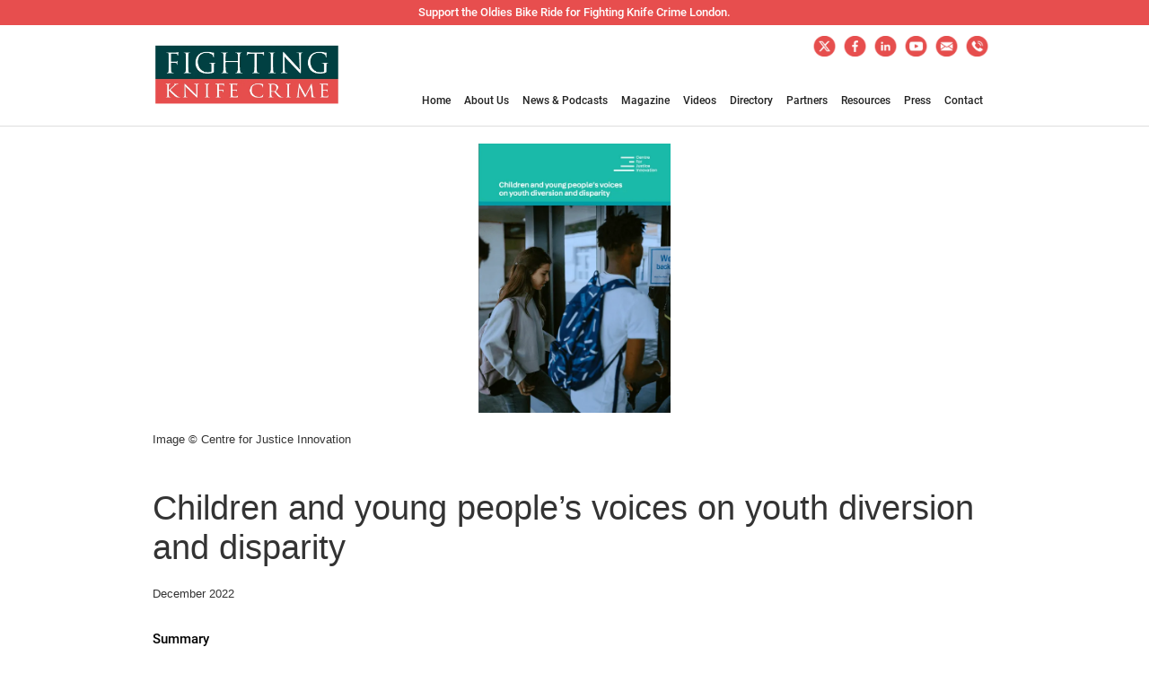

--- FILE ---
content_type: text/html
request_url: https://www.fightingknifecrime.london/report/children-and-young-peoples-voices-on-youth-diversion-and-disparity
body_size: 11467
content:
<!DOCTYPE html><!-- Last Published: Tue Dec 23 2025 10:09:16 GMT+0000 (Coordinated Universal Time) --><html data-wf-domain="www.fightingknifecrime.london" data-wf-page="6945708a0440b329ef0fff6e" data-wf-site="6945708a0440b329ef0fff91" lang="en" data-wf-collection="6945708a0440b329ef0fffdd" data-wf-item-slug="children-and-young-peoples-voices-on-youth-diversion-and-disparity"><head><meta charset="utf-8"/><title>Children and young people’s voices on youth diversion and disparity</title><meta content="Children and young people’s voices on youth diversion and disparity" name="description"/><meta content="Children and young people’s voices on youth diversion and disparity" property="og:title"/><meta content="Children and young people’s voices on youth diversion and disparity" property="og:description"/><meta content="https://cdn.prod.website-files.com/6945708a0440b329ef0fff9a/6945708a0440b329ef100a48_20230413T0418-d5a86dd5-461c-43a6-878a-ac2839db939d.webp" property="og:image"/><meta content="Children and young people’s voices on youth diversion and disparity" property="twitter:title"/><meta content="Children and young people’s voices on youth diversion and disparity" property="twitter:description"/><meta content="https://cdn.prod.website-files.com/6945708a0440b329ef0fff9a/6945708a0440b329ef100a48_20230413T0418-d5a86dd5-461c-43a6-878a-ac2839db939d.webp" property="twitter:image"/><meta property="og:type" content="website"/><meta content="summary_large_image" name="twitter:card"/><meta content="width=device-width, initial-scale=1" name="viewport"/><meta content="1NkEONTbwT_E9BjBbUE0-5_ZLSrcdp3ifEgb1IWYcLA" name="google-site-verification"/><link href="https://cdn.prod.website-files.com/6945708a0440b329ef0fff91/css/knife-crime-iconic-templa-1b3bff009bbcd.webflow.shared.2a8951ec5.css" rel="stylesheet" type="text/css"/><link href="https://fonts.googleapis.com" rel="preconnect"/><link href="https://fonts.gstatic.com" rel="preconnect" crossorigin="anonymous"/><script src="https://ajax.googleapis.com/ajax/libs/webfont/1.6.26/webfont.js" type="text/javascript"></script><script type="text/javascript">WebFont.load({  google: {    families: ["Great Vibes:400"]  }});</script><script type="text/javascript">!function(o,c){var n=c.documentElement,t=" w-mod-";n.className+=t+"js",("ontouchstart"in o||o.DocumentTouch&&c instanceof DocumentTouch)&&(n.className+=t+"touch")}(window,document);</script><link href="https://cdn.prod.website-files.com/6945708a0440b329ef0fff91/6945708a0440b329ef100017_knife_crime___fav_diX_icon.ico" rel="shortcut icon" type="image/x-icon"/><link href="https://cdn.prod.website-files.com/6945708a0440b329ef0fff91/6945708a0440b329ef0fffe4_knife_crime___fav_laX_icon.ico" rel="apple-touch-icon"/><script type='text/javascript' src='https://platform-api.sharethis.com/js/sharethis.js#property=606ea7a7a784de0012cc7bab&product=inline-share-buttons' async='async'></script>

<!-- Finsweet Cookie Consent -->
<script async src="https://cdn.jsdelivr.net/npm/@finsweet/cookie-consent@1/fs-cc.js" fs-cc-mode="opt-in"></script>

<!-- Google tag (gtag.js) -->
<script type="fs-cc" fs-cc-categories="analytics" async src="https://www.googletagmanager.com/gtag/js?id=G-SMYNJHYVSG"></script>
<script type="fs-cc" fs-cc-categories="analytics">
  window.dataLayer = window.dataLayer || [];
  function gtag(){dataLayer.push(arguments);}
  gtag('js', new Date());
  gtag('config', 'G-SMYNJHYVSG');
</script>
</head><body class="body-15"><div class="fs-cc-components"><div fs-cc="banner" class="fs-cc-banner_component"><div class="fs-cc-banner_container"><div class="fs-cc-banner_text ecdskj text-block-113 text-block-114 text-block-115 text-block-116 text-block-117 text-block-118 text-block-119">By clicking <strong>“Accept All Cookies”</strong>, you agree to the storing of cookies on your device to enhance site navigation, analyze site usage, and assist in our marketing efforts. View our <a href="https://www.fightingknifecrime.london/privacy-policy" class="fs-cc-banner_text-link">Privacy Policy</a> for more information.</div><div class="fs-cc-banner_buttons-wrapper"><a fs-cc="open-preferences" href="#" class="fs-cc-banner_text-link">Preferences</a><a fs-cc="deny" href="#" class="fs-cc-banner_button fs-cc-button-alt w-button">Deny</a><a fs-cc="allow" href="#" class="fs-cc-banner_button w-button">Accept</a><div fs-cc="close" class="fs-cc-banner_close"><div class="fs-cc-banner_close-icon w-embed"><svg fill="currentColor" aria-hidden="true" focusable="false" viewBox="0 0 16 16">
	<path d="M9.414 8l4.293-4.293-1.414-1.414L8 6.586 3.707 2.293 2.293 3.707 6.586 8l-4.293 4.293 1.414 1.414L8 9.414l4.293 4.293 1.414-1.414L9.414 8z"></path>
</svg></div></div></div></div><div fs-cc="interaction" class="fs-cc-banner_trigger"></div></div><div fs-cc="manager" class="fs-cc-manager_component"><div fs-cc="open-preferences" class="fs-cc-manager_button"><div class="fs-cc-manager_icon w-embed"><svg viewBox="0 0 54 54" fill="none" xmlns="http://www.w3.org/2000/svg">
<g clip-path="url(#clip0)">
<path d="M52.631 30.3899C52.229 30.4443 51.8161 30.4769 51.3924 30.4769C47.5135 30.4769 44.2322 27.9344 43.1022 24.4358C42.9066 23.8382 42.4177 23.371 41.7984 23.2624C35.3553 22.0346 30.4877 16.3847 30.4877 9.5831C30.4877 6.72555 31.3461 4.07445 32.8237 1.86881C33.1714 1.34728 32.8781 0.641046 32.2588 0.521529C30.5529 0.173843 28.8036 0 27 0C12.093 0 0 12.093 0 27C0 41.907 12.093 54 27 54C40.4402 54 51.5553 44.2213 53.6415 31.3678C53.7392 30.7811 53.2068 30.303 52.631 30.3899Z" fill="#4264D1"/>
<path d="M14.8093 21.7738C16.7355 21.7738 18.297 20.2123 18.297 18.2861C18.297 16.3599 16.7355 14.7984 14.8093 14.7984C12.883 14.7984 11.3215 16.3599 11.3215 18.2861C11.3215 20.2123 12.883 21.7738 14.8093 21.7738Z" fill="#6CE2FF"/>
<path d="M16.5477 38.3215C17.9879 38.3215 19.1554 37.154 19.1554 35.7138C19.1554 34.2737 17.9879 33.1062 16.5477 33.1062C15.1075 33.1062 13.9401 34.2737 13.9401 35.7138C13.9401 37.154 15.1075 38.3215 16.5477 38.3215Z" fill="#6CE2FF"/>
<path d="M38.2129 7.06237L37.963 8.56177C37.7565 9.78953 38.4519 10.9956 39.6254 11.441L41.8419 12.2668C43.2978 12.8101 44.9167 11.9626 45.297 10.4523L46.0901 7.3014C46.5791 5.33481 44.7429 3.58551 42.8089 4.16137L40.06 4.98712C39.093 5.26961 38.3759 6.07364 38.2129 7.06237Z" fill="#6CE2FF"/>
<path d="M47.0354 16.5477L45.9815 17.0692C45.1557 17.4821 44.7972 18.4708 45.1557 19.3183L46.0032 21.2958C46.5139 22.4909 48.1111 22.7191 48.9477 21.7195L50.3058 20.0897C50.9469 19.3183 50.8056 18.1774 50.0125 17.5799L48.8608 16.7106C48.3284 16.3195 47.6221 16.2543 47.0354 16.5477Z" fill="#6CE2FF"/>
<path d="M52.2615 13.06C53.2216 13.06 53.9999 12.2816 53.9999 11.3215C53.9999 10.3614 53.2216 9.5831 52.2615 9.5831C51.3014 9.5831 50.5231 10.3614 50.5231 11.3215C50.5231 12.2816 51.3014 13.06 52.2615 13.06Z" fill="#6CE2FF"/>
<path d="M30.2704 50.7296C15.3634 50.7296 3.27042 38.6366 3.27042 23.7296C3.27042 17.1018 5.66076 11.039 9.61569 6.34528C3.73763 11.2998 0 18.7099 0 27C0 41.907 12.093 54 27 54C35.2901 54 42.7002 50.2732 47.6439 44.3952C42.9501 48.3501 36.8873 50.7296 30.2704 50.7296Z" fill="#4264D1"/>
<path d="M42.2222 10.2459C40.7662 9.70263 39.897 8.19236 40.1469 6.64951L40.4403 4.86761L40.0274 4.98713C39.0712 5.26963 38.365 6.07365 38.202 7.06238L37.9521 8.56178C37.7457 9.78955 38.4411 10.9956 39.6145 11.4411L41.831 12.2668C43.0044 12.7014 44.2648 12.2342 44.9167 11.2563L42.2222 10.2459Z" fill="#4264D1"/>
<path d="M47.8612 20.1658L46.905 17.9276C46.7203 17.5038 46.7095 17.0584 46.8181 16.6455L45.9815 17.0692C45.1557 17.4821 44.7972 18.4708 45.1557 19.3183L46.0032 21.2958C46.5139 22.491 48.1111 22.7191 48.9477 21.7195L49.2845 21.3175C48.6869 21.198 48.1328 20.8069 47.8612 20.1658Z" fill="#4264D1"/>
<path d="M16.6563 19.9268C14.7332 19.9268 13.1686 18.3622 13.1686 16.4391C13.1686 15.961 13.2664 15.4938 13.4402 15.0809C12.1907 15.6133 11.3107 16.8519 11.3107 18.2861C11.3107 20.2093 12.8753 21.7739 14.7984 21.7739C16.2435 21.7739 17.4821 20.8938 18.0036 19.6443C17.6016 19.829 17.1344 19.9268 16.6563 19.9268Z" fill="white"/>
<path d="M17.9059 36.9634C16.4608 36.9634 15.2982 35.79 15.2982 34.3557C15.2982 33.9863 15.3743 33.6386 15.5155 33.3235C14.592 33.7256 13.9401 34.6491 13.9401 35.7248C13.9401 37.1698 15.1135 38.3324 16.5477 38.3324C17.6234 38.3324 18.5469 37.6805 18.9489 36.757C18.623 36.8873 18.2753 36.9634 17.9059 36.9634Z" fill="white"/>
<path d="M33.0954 41.8093C35.0216 41.8093 36.5831 40.2477 36.5831 38.3215C36.5831 36.3953 35.0216 34.8338 33.0954 34.8338C31.1692 34.8338 29.6077 36.3953 29.6077 38.3215C29.6077 40.2477 31.1692 41.8093 33.0954 41.8093Z" fill="#6CE2FF"/>
<path d="M34.9425 39.9513C33.0193 39.9513 31.4547 38.3867 31.4547 36.4636C31.4547 35.9855 31.5525 35.5183 31.7264 35.1054C30.4769 35.6378 29.5968 36.8765 29.5968 38.3107C29.5968 40.2338 31.1614 41.7984 33.0845 41.7984C34.5296 41.7984 35.7682 40.9183 36.2898 39.6688C35.8877 39.8535 35.4314 39.9513 34.9425 39.9513Z" fill="white"/>
<path d="M27.8063 22.9281C27.9601 21.9804 27.3165 21.0874 26.3688 20.9336C25.421 20.7798 24.5281 21.4234 24.3743 22.3711C24.2205 23.3188 24.864 24.2118 25.8118 24.3656C26.7595 24.5194 27.6525 23.8758 27.8063 22.9281Z" fill="#6CE2FF"/>
<path d="M42.6785 35.6487C42.798 35.6487 42.9284 35.6161 43.0371 35.5618C43.4391 35.3553 43.602 34.8664 43.4065 34.4644L42.5373 32.726C42.3308 32.3239 41.8419 32.161 41.4399 32.3565C41.0379 32.563 40.8749 33.0519 41.0705 33.4539L41.9397 35.1924C42.0918 35.4857 42.3743 35.6487 42.6785 35.6487Z" fill="white"/>
<path d="M33.0954 30.4225C33.2149 30.4225 33.3453 30.39 33.4539 30.3356L35.1923 29.4664C35.5944 29.26 35.7573 28.771 35.5618 28.369C35.3553 27.967 34.8664 27.804 34.4644 27.9996L32.726 28.8688C32.3239 29.0753 32.161 29.5642 32.3565 29.9662C32.5087 30.2596 32.802 30.4225 33.0954 30.4225Z" fill="white"/>
<path d="M8.85515 28.2386C8.9964 28.5211 9.28976 28.6841 9.58312 28.6841C9.70263 28.6841 9.83302 28.6515 9.94167 28.5972C10.3437 28.3908 10.5067 27.9018 10.3111 27.4998L9.44187 25.7614C9.23543 25.3594 8.7465 25.1964 8.34449 25.392C7.94247 25.5984 7.7795 26.0873 7.97507 26.4894L8.85515 28.2386Z" fill="white"/>
<path d="M22.2845 41.9505L20.5461 42.8197C20.1441 43.0262 19.9811 43.5151 20.1767 43.9171C20.3179 44.1996 20.6113 44.3626 20.9046 44.3626C21.0242 44.3626 21.1545 44.33 21.2632 44.2757L23.0016 43.4064C23.4036 43.2 23.5666 42.7111 23.371 42.3091C23.1755 41.907 22.6865 41.7441 22.2845 41.9505Z" fill="white"/>
<path d="M23.2189 9.00724L22.3497 8.13802C22.0346 7.82293 21.5131 7.82293 21.198 8.13802C20.8829 8.45311 20.8829 8.97464 21.198 9.28973L22.0672 10.1589C22.2302 10.3219 22.4366 10.398 22.6431 10.398C22.8495 10.398 23.0559 10.3219 23.2189 10.1589C23.5449 9.84385 23.5449 9.32233 23.2189 9.00724Z" fill="white"/>
<path d="M19.4596 28.1626C19.1445 28.4777 19.1445 28.9992 19.4596 29.3143L20.3288 30.1835C20.4918 30.3465 20.6982 30.4226 20.9047 30.4226C21.1111 30.4226 21.3175 30.3465 21.4805 30.1835C21.7956 29.8684 21.7956 29.3469 21.4805 29.0318L20.6113 28.1626C20.2853 27.8475 19.7747 27.8475 19.4596 28.1626Z" fill="white"/>
<path d="M29.6729 47.0354V47.9046C29.6729 48.3501 30.0423 48.7195 30.4877 48.7195C30.9332 48.7195 31.3026 48.3501 31.3026 47.9046V47.0354C31.3026 46.5899 30.9332 46.2205 30.4877 46.2205C30.0423 46.2205 29.6729 46.5791 29.6729 47.0354Z" fill="white"/>
<path d="M25.8374 15.3851L26.7067 14.5159C27.0217 14.2008 27.0217 13.6793 26.7067 13.3642C26.3916 13.0491 25.87 13.0491 25.5549 13.3642L24.6857 14.2334C24.3706 14.5485 24.3706 15.07 24.6857 15.3851C24.8487 15.5481 25.0551 15.6241 25.2616 15.6241C25.468 15.6241 25.6745 15.5372 25.8374 15.3851Z" fill="white"/>
</g>
<defs>
<clipPath id="clip0">
<rect width="54" height="54" fill="white"/>
</clipPath>
</defs>
</svg></div></div><div fs-cc="interaction" class="fs-cc-manager_trigger"></div></div><div fs-cc-scroll="disable" fs-cc="preferences" class="fs-cc-prefs_component w-form"><form id="cookie-preferences" name="wf-form-Cookie-Preferences" data-name="Cookie Preferences" method="get" class="fs-cc-prefs_form" data-wf-page-id="6945708a0440b329ef0fff6e" data-wf-element-id="5a7a1560-854b-c663-ef57-2dc9371d8b87"><div fs-cc="close" class="fs-cc-prefs_close"><div class="fs-cc-prefs_close-icon w-embed"><svg fill="currentColor" aria-hidden="true" focusable="false" viewBox="0 0 16 24">
	<path d="M9.414 8l4.293-4.293-1.414-1.414L8 6.586 3.707 2.293 2.293 3.707 6.586 8l-4.293 4.293 1.414 1.414L8 9.414l4.293 4.293 1.414-1.414L9.414 8z"></path>
</svg></div></div><div class="fs-cc-prefs_content"><div class="fs-cc-prefs_space-small"><div class="fs-cc-prefs_title">Privacy Preference Center</div></div><div class="fs-cc-prefs_space-small"><div class="fs-cc-prefs_text">When you visit websites, they may store or retrieve data in your browser. This storage is often necessary for the basic functionality of the website. The storage may be used for marketing, analytics, and personalization of the site, such as storing your preferences. Privacy is important to us, so you have the option of disabling certain types of storage that may not be necessary for the basic functioning of the website. Blocking categories may impact your experience on the website.</div></div><div class="fs-cc-prefs_space-medium"><a fs-cc="deny" href="#" class="fs-cc-prefs_button fs-cc-button-alt w-button">Reject all cookies</a><a fs-cc="allow" href="#" class="fs-cc-prefs_button w-button">Allow all cookies</a></div><div class="fs-cc-prefs_space-small"><div class="fs-cc-prefs_title">Manage Consent Preferences by Category</div></div><div class="fs-cc-prefs_option"><div class="fs-cc-prefs_toggle-wrapper"><div class="fs-cc-prefs_label">Essential</div><div class="fs-cc-prefs_text"><strong>Always Active</strong></div></div><div class="fs-cc-prefs_text">These items are required to enable basic website functionality.</div></div><div class="fs-cc-prefs_option"><div class="fs-cc-prefs_toggle-wrapper"><div class="fs-cc-prefs_label">Marketing</div><label class="w-checkbox fs-cc-prefs_checkbox-field"><input type="checkbox" id="marketing-2" name="marketing-2" data-name="Marketing 2" fs-cc-checkbox="marketing" class="w-checkbox-input fs-cc-prefs_checkbox"/><span for="marketing-2" class="fs-cc-prefs_checkbox-label w-form-label">Essential</span><div class="fs-cc-prefs_toggle"></div></label></div><div class="fs-cc-prefs_text">These items are used to deliver advertising that is more relevant to you and your interests. They may also be used to limit the number of times you see an advertisement and measure the effectiveness of advertising campaigns. Advertising networks usually place them with the website operator’s permission.</div></div><div class="fs-cc-prefs_option"><div class="fs-cc-prefs_toggle-wrapper"><div class="fs-cc-prefs_label">Personalization</div><label class="w-checkbox fs-cc-prefs_checkbox-field"><input type="checkbox" id="personalization-2" name="personalization-2" data-name="Personalization 2" fs-cc-checkbox="personalization" class="w-checkbox-input fs-cc-prefs_checkbox"/><span for="personalization-2" class="fs-cc-prefs_checkbox-label w-form-label">Essential</span><div class="fs-cc-prefs_toggle"></div></label></div><div class="fs-cc-prefs_text">These items allow the website to remember choices you make (such as your user name, language, or the region you are in) and provide enhanced, more personal features. For example, a website may provide you with local weather reports or traffic news by storing data about your current location.</div></div><div class="fs-cc-prefs_option"><div class="fs-cc-prefs_toggle-wrapper"><div class="fs-cc-prefs_label">Analytics</div><label class="w-checkbox fs-cc-prefs_checkbox-field"><input type="checkbox" id="analytics-2" name="analytics-2" data-name="Analytics 2" fs-cc-checkbox="analytics" class="w-checkbox-input fs-cc-prefs_checkbox"/><span for="analytics-2" class="fs-cc-prefs_checkbox-label w-form-label">Essential</span><div class="fs-cc-prefs_toggle"></div></label></div><div class="fs-cc-prefs_text">These items help the website operator understand how its website performs, how visitors interact with the site, and whether there may be technical issues. This storage type usually doesn’t collect information that identifies a visitor.</div></div><div class="fs-cc-prefs_buttons-wrapper"><a fs-cc="submit" href="#" class="fs-cc-prefs_button w-button">Confirm my preferences and close</a></div><input type="submit" data-wait="Please wait..." class="fs-cc-prefs_submit-hide w-button" value="Submit"/><div class="w-embed"><style>
/* smooth scrolling on iOS devices */
.fs-cc-prefs_content{-webkit-overflow-scrolling: touch}
</style></div></div></form><div class="w-form-done"></div><div class="w-form-fail"></div><div fs-cc="close" class="fs-cc-prefs_overlay"></div><div fs-cc="interaction" class="fs-cc-prefs_trigger"></div></div></div><div data-collapse="medium" data-animation="default" data-duration="400" data-easing="ease" data-easing2="ease" role="banner" class="navigation w-nav"><a href="/fkcl-bike-ride" class="red-strip w-inline-block"><div class="text-block-217">Support the Oldies Bike Ride for Fighting Knife Crime London.</div></a><div class="container-12-copy w-container"><a href="/" class="brand-link w-nav-brand"><img src="https://cdn.prod.website-files.com/6945708a0440b329ef0fff91/6945708a0440b329ef100024_KNIFE%20CRIME%20-%20LOGO.webp" loading="lazy" width="141" alt="" class="image"/></a><nav role="navigation" class="nav-menu w-nav-menu"><a href="/" class="nav-link w-nav-link">Home</a><a href="/about-us" class="nav-link w-nav-link">About Us</a><a href="/news" class="nav-link w-nav-link">News &amp; Podcasts</a><a href="/magazine" class="nav-link w-nav-link">Magazine</a><a href="/video-zone" class="nav-link w-nav-link">Videos</a><a href="/directory-page-old" class="nav-link w-nav-link">Directory</a><a href="/partners" class="nav-link w-nav-link">Partners</a><a href="/resources" class="nav-link w-nav-link">Resources</a><a href="/press" class="nav-link w-nav-link">Press</a><a href="/contact" class="nav-link w-nav-link">Contact</a></nav><div class="nav-link menu w-nav-button"><div class="mobile-menu-drop-down-opener w-icon-nav-menu"></div></div><div class="div-block-7-copyfdijjvf"><a href="https://twitter.com/KnifeCrimeLdn" class="w-inline-block"><img src="https://cdn.prod.website-files.com/6945708a0440b329ef0fff91/6945708a0440b329ef1000dd_Cicrle%20knife%20crime-%20socialmedia-01.webp" loading="lazy" width="27" sizes="(max-width: 1279px) 27px, (max-width: 1439px) 2vw, (max-width: 1919px) 27px, 1vw" alt="" srcset="https://cdn.prod.website-files.com/6945708a0440b329ef0fff91/6945708a0440b329ef1000dd_Cicrle%2520knife%2520crime-%2520socialmedia-01-p-500.webp 500w, https://cdn.prod.website-files.com/6945708a0440b329ef0fff91/6945708a0440b329ef1000dd_Cicrle%2520knife%2520crime-%2520socialmedia-01-p-800.webp 800w, https://cdn.prod.website-files.com/6945708a0440b329ef0fff91/6945708a0440b329ef1000dd_Cicrle%2520knife%2520crime-%2520socialmedia-01-p-1080.webp 1080w, https://cdn.prod.website-files.com/6945708a0440b329ef0fff91/6945708a0440b329ef1000dd_Cicrle%20knife%20crime-%20socialmedia-01.webp 1890w" class="image-15"/></a><a href="https://www.facebook.com/KnifeCrimeLdn" class="w-inline-block"><img src="https://cdn.prod.website-files.com/6945708a0440b329ef0fff91/6945708a0440b329ef1000f1_Cicrle%20knife%20crime-%20socialmedia-02.webp" loading="lazy" width="27" sizes="(max-width: 1279px) 27px, (max-width: 1439px) 2vw, (max-width: 1919px) 27px, 1vw" alt="" srcset="https://cdn.prod.website-files.com/6945708a0440b329ef0fff91/6945708a0440b329ef1000f1_Cicrle%2520knife%2520crime-%2520socialmedia-02-p-500.png 500w, https://cdn.prod.website-files.com/6945708a0440b329ef0fff91/6945708a0440b329ef1000f1_Cicrle%2520knife%2520crime-%2520socialmedia-02-p-800.webp 800w, https://cdn.prod.website-files.com/6945708a0440b329ef0fff91/6945708a0440b329ef1000f1_Cicrle%2520knife%2520crime-%2520socialmedia-02-p-1080.webp 1080w, https://cdn.prod.website-files.com/6945708a0440b329ef0fff91/6945708a0440b329ef1000f1_Cicrle%20knife%20crime-%20socialmedia-02.webp 1890w" class="image-121"/></a><a href="https://www.linkedin.com/company/fighting-knife-crime-london" class="w-inline-block"><img src="https://cdn.prod.website-files.com/6945708a0440b329ef0fff91/6945708a0440b329ef100101_FKC%20-%20LinkedIn-03.webp" loading="lazy" width="27" sizes="(max-width: 1279px) 27px, (max-width: 1439px) 2vw, (max-width: 1919px) 27px, 1vw" alt="" srcset="https://cdn.prod.website-files.com/6945708a0440b329ef0fff91/6945708a0440b329ef100101_FKC%2520-%2520LinkedIn-03-p-500.webp 500w, https://cdn.prod.website-files.com/6945708a0440b329ef0fff91/6945708a0440b329ef100101_FKC%2520-%2520LinkedIn-03-p-800.webp 800w, https://cdn.prod.website-files.com/6945708a0440b329ef0fff91/6945708a0440b329ef100101_FKC%2520-%2520LinkedIn-03-p-1080.webp 1080w, https://cdn.prod.website-files.com/6945708a0440b329ef0fff91/6945708a0440b329ef100101_FKC%20-%20LinkedIn-03.webp 1890w" class="image-120"/></a><a href="https://www.youtube.com/channel/UC3UtSZ2wVagAqce_YzTDqpQ" class="w-inline-block"><img src="https://cdn.prod.website-files.com/6945708a0440b329ef0fff91/6945708a0440b329ef100108_Youtube%20-%20FKC-04.webp" loading="lazy" width="27" sizes="(max-width: 1279px) 27px, (max-width: 1439px) 2vw, (max-width: 1919px) 27px, 1vw" alt="" srcset="https://cdn.prod.website-files.com/6945708a0440b329ef0fff91/6945708a0440b329ef100108_Youtube%2520-%2520FKC-04-p-500.webp 500w, https://cdn.prod.website-files.com/6945708a0440b329ef0fff91/6945708a0440b329ef100108_Youtube%2520-%2520FKC-04-p-800.webp 800w, https://cdn.prod.website-files.com/6945708a0440b329ef0fff91/6945708a0440b329ef100108_Youtube%2520-%2520FKC-04-p-1080.webp 1080w, https://cdn.prod.website-files.com/6945708a0440b329ef0fff91/6945708a0440b329ef100108_Youtube%20-%20FKC-04.webp 1890w" class="image-120"/></a><a href="mailto:info@fightingknifecrime.london" class="w-inline-block"><img src="https://cdn.prod.website-files.com/6945708a0440b329ef0fff91/6945708a0440b329ef100107_Email%20-%20FKC-05.webp" loading="lazy" width="27" sizes="(max-width: 1279px) 27px, (max-width: 1439px) 2vw, (max-width: 1919px) 27px, 1vw" alt="" srcset="https://cdn.prod.website-files.com/6945708a0440b329ef0fff91/6945708a0440b329ef100107_Email%2520-%2520FKC-05-p-500.webp 500w, https://cdn.prod.website-files.com/6945708a0440b329ef0fff91/6945708a0440b329ef100107_Email%2520-%2520FKC-05-p-800.webp 800w, https://cdn.prod.website-files.com/6945708a0440b329ef0fff91/6945708a0440b329ef100107_Email%2520-%2520FKC-05-p-1080.webp 1080w, https://cdn.prod.website-files.com/6945708a0440b329ef0fff91/6945708a0440b329ef100107_Email%20-%20FKC-05.webp 1890w" class="image-120"/></a><a href="tel:+447545507828" class="w-inline-block"><img src="https://cdn.prod.website-files.com/6945708a0440b329ef0fff91/6945708a0440b329ef100103_Telephone%20-%20FKC-06.webp" loading="lazy" width="27" sizes="(max-width: 1279px) 27px, (max-width: 1439px) 2vw, (max-width: 1919px) 27px, 1vw" alt="" srcset="https://cdn.prod.website-files.com/6945708a0440b329ef0fff91/6945708a0440b329ef100103_Telephone%2520-%2520FKC-06-p-500.webp 500w, https://cdn.prod.website-files.com/6945708a0440b329ef0fff91/6945708a0440b329ef100103_Telephone%2520-%2520FKC-06-p-800.webp 800w, https://cdn.prod.website-files.com/6945708a0440b329ef0fff91/6945708a0440b329ef100103_Telephone%2520-%2520FKC-06-p-1080.webp 1080w, https://cdn.prod.website-files.com/6945708a0440b329ef0fff91/6945708a0440b329ef100103_Telephone%20-%20FKC-06.webp 1890w" class="image-120"/></a></div><div class="div-block-7-copy"><a href="https://twitter.com/KnifeCrimeLdn" class="link-block-14 w-inline-block"><img src="https://cdn.prod.website-files.com/6945708a0440b329ef0fff91/6945708a0440b329ef100225_x%20logo%20white%20circle.webp" loading="lazy" width="27" sizes="(max-width: 1279px) 27px, (max-width: 1439px) 2vw, (max-width: 1919px) 27px, 1vw" alt="" srcset="https://cdn.prod.website-files.com/6945708a0440b329ef0fff91/6945708a0440b329ef100225_x%2520logo%2520white%2520circle-p-500.webp 500w, https://cdn.prod.website-files.com/6945708a0440b329ef0fff91/6945708a0440b329ef100225_x%2520logo%2520white%2520circle-p-800.webp 800w, https://cdn.prod.website-files.com/6945708a0440b329ef0fff91/6945708a0440b329ef100225_x%2520logo%2520white%2520circle-p-1080.webp 1080w, https://cdn.prod.website-files.com/6945708a0440b329ef0fff91/6945708a0440b329ef100225_x%20logo%20white%20circle.webp 1890w" class="image-15"/></a><a href="https://www.facebook.com/KnifeCrimeLdn" class="w-inline-block"><img src="https://cdn.prod.website-files.com/6945708a0440b329ef0fff91/6945708a0440b329ef1000f1_Cicrle%20knife%20crime-%20socialmedia-02.webp" loading="lazy" width="27" sizes="(max-width: 1279px) 27px, (max-width: 1439px) 2vw, (max-width: 1919px) 27px, 1vw" alt="" srcset="https://cdn.prod.website-files.com/6945708a0440b329ef0fff91/6945708a0440b329ef1000f1_Cicrle%2520knife%2520crime-%2520socialmedia-02-p-500.png 500w, https://cdn.prod.website-files.com/6945708a0440b329ef0fff91/6945708a0440b329ef1000f1_Cicrle%2520knife%2520crime-%2520socialmedia-02-p-800.webp 800w, https://cdn.prod.website-files.com/6945708a0440b329ef0fff91/6945708a0440b329ef1000f1_Cicrle%2520knife%2520crime-%2520socialmedia-02-p-1080.webp 1080w, https://cdn.prod.website-files.com/6945708a0440b329ef0fff91/6945708a0440b329ef1000f1_Cicrle%20knife%20crime-%20socialmedia-02.webp 1890w" class="image-121"/></a><a href="https://www.linkedin.com/company/fighting-knife-crime-london" class="link-block-15 w-inline-block"><img src="https://cdn.prod.website-files.com/6945708a0440b329ef0fff91/6945708a0440b329ef100101_FKC%20-%20LinkedIn-03.webp" loading="lazy" width="27" sizes="(max-width: 1279px) 27px, (max-width: 1439px) 2vw, (max-width: 1919px) 27px, 1vw" alt="" srcset="https://cdn.prod.website-files.com/6945708a0440b329ef0fff91/6945708a0440b329ef100101_FKC%2520-%2520LinkedIn-03-p-500.webp 500w, https://cdn.prod.website-files.com/6945708a0440b329ef0fff91/6945708a0440b329ef100101_FKC%2520-%2520LinkedIn-03-p-800.webp 800w, https://cdn.prod.website-files.com/6945708a0440b329ef0fff91/6945708a0440b329ef100101_FKC%2520-%2520LinkedIn-03-p-1080.webp 1080w, https://cdn.prod.website-files.com/6945708a0440b329ef0fff91/6945708a0440b329ef100101_FKC%20-%20LinkedIn-03.webp 1890w" class="image-120"/></a><a href="https://www.youtube.com/channel/UC3UtSZ2wVagAqce_YzTDqpQ" class="w-inline-block"><img src="https://cdn.prod.website-files.com/6945708a0440b329ef0fff91/6945708a0440b329ef100108_Youtube%20-%20FKC-04.webp" loading="lazy" width="27" sizes="(max-width: 1279px) 27px, (max-width: 1439px) 2vw, (max-width: 1919px) 27px, 1vw" alt="" srcset="https://cdn.prod.website-files.com/6945708a0440b329ef0fff91/6945708a0440b329ef100108_Youtube%2520-%2520FKC-04-p-500.webp 500w, https://cdn.prod.website-files.com/6945708a0440b329ef0fff91/6945708a0440b329ef100108_Youtube%2520-%2520FKC-04-p-800.webp 800w, https://cdn.prod.website-files.com/6945708a0440b329ef0fff91/6945708a0440b329ef100108_Youtube%2520-%2520FKC-04-p-1080.webp 1080w, https://cdn.prod.website-files.com/6945708a0440b329ef0fff91/6945708a0440b329ef100108_Youtube%20-%20FKC-04.webp 1890w" class="image-120"/></a><a href="mailto:info@fightingknifecrime.london" class="w-inline-block"><img src="https://cdn.prod.website-files.com/6945708a0440b329ef0fff91/6945708a0440b329ef100107_Email%20-%20FKC-05.webp" loading="lazy" width="27" sizes="(max-width: 1279px) 27px, (max-width: 1439px) 2vw, (max-width: 1919px) 27px, 1vw" alt="" srcset="https://cdn.prod.website-files.com/6945708a0440b329ef0fff91/6945708a0440b329ef100107_Email%2520-%2520FKC-05-p-500.webp 500w, https://cdn.prod.website-files.com/6945708a0440b329ef0fff91/6945708a0440b329ef100107_Email%2520-%2520FKC-05-p-800.webp 800w, https://cdn.prod.website-files.com/6945708a0440b329ef0fff91/6945708a0440b329ef100107_Email%2520-%2520FKC-05-p-1080.webp 1080w, https://cdn.prod.website-files.com/6945708a0440b329ef0fff91/6945708a0440b329ef100107_Email%20-%20FKC-05.webp 1890w" class="image-120"/></a><a href="tel:+447956261130" class="w-inline-block"><img src="https://cdn.prod.website-files.com/6945708a0440b329ef0fff91/6945708a0440b329ef100103_Telephone%20-%20FKC-06.webp" loading="lazy" width="27" sizes="(max-width: 1279px) 27px, (max-width: 1439px) 2vw, (max-width: 1919px) 27px, 1vw" alt="" srcset="https://cdn.prod.website-files.com/6945708a0440b329ef0fff91/6945708a0440b329ef100103_Telephone%2520-%2520FKC-06-p-500.webp 500w, https://cdn.prod.website-files.com/6945708a0440b329ef0fff91/6945708a0440b329ef100103_Telephone%2520-%2520FKC-06-p-800.webp 800w, https://cdn.prod.website-files.com/6945708a0440b329ef0fff91/6945708a0440b329ef100103_Telephone%2520-%2520FKC-06-p-1080.webp 1080w, https://cdn.prod.website-files.com/6945708a0440b329ef0fff91/6945708a0440b329ef100103_Telephone%20-%20FKC-06.webp 1890w" class="image-120"/></a></div></div></div><div class="w-container"></div><div class="reports-container w-container"><div class="div-block-46"><img src="https://cdn.prod.website-files.com/6945708a0440b329ef0fff9a/6945708a0440b329ef100a48_20230413T0418-d5a86dd5-461c-43a6-878a-ac2839db939d.webp" loading="lazy" alt="" sizes="(max-width: 479px) 100vw, 378px" srcset="https://cdn.prod.website-files.com/6945708a0440b329ef0fff9a/6945708a0440b329ef100a48_20230413T0418-d5a86dd5-461c-43a6-878a-ac2839db939d-p-500.webp 500w, https://cdn.prod.website-files.com/6945708a0440b329ef0fff9a/6945708a0440b329ef100a48_20230413T0418-d5a86dd5-461c-43a6-878a-ac2839db939d-p-800.webp 800w, https://cdn.prod.website-files.com/6945708a0440b329ef0fff9a/6945708a0440b329ef100a48_20230413T0418-d5a86dd5-461c-43a6-878a-ac2839db939d.webp 1022w" class="image-118"/></div><div class="text-block-95">Image © Centre for Justice Innovation</div><div class="html-embed-9 w-embed"><div class="sharethis-inline-share-buttons"></div></div><h1 class="heading-27">Children and young people’s voices on youth diversion and disparity</h1><h1 class="subheading w-dyn-bind-empty"></h1><div class="text-block-95">December 2022</div><div class="rich-text-block-104 w-richtext"><p><strong>Summary<br/><br/>‍</strong>Youth diversion is a set of informal, non-statutory practices in which children and young people are provided the opportunity to avoid a statutory out of court disposal or a court prosecution if they complete community-based interventions. It offers children and young people a crucial alternative, allowing them to avoid the damaging consequences of formal justice processing and the likelihood of becoming deeper entrenched into the youth justice system. However, at present, there are concerns that diversion is not equally available to all, potentially exacerbating the racial disparities that already mar the system. As the House of Commons Justice Select Committee reported, ‘race disproportionality is significant and fundamental, visible in every part of the youth justice system’. 1 Given the significant and potentially life-long harms which come with unnecessary involvement in the justice system, ensuring equal access to diversion is essential.<br/><br/>This project explores the experiences of children and young people, some of whom had been diverted and some of whom had not, with a particular focus on how they perceived their ethnicity to have impacted the youth justice process and outcomes. Eleven children and young people currently in the youth justice system participated in face-to-face interviews about their experiences with the police, solicitors and youth justice services, and how they perceived these experiences to have been influenced by their ethnic background.<br/><br/>This research, funded by the Esmée Fairbairn Foundation, follows on from our previous project ‘Equal diversion? Racial disproportionality in youth diversion’ and is a crucial step towards expanding the limited evidence base on youth diversion in England and Wales.<br/><br/>‍<strong>Key findings<br/><br/>Children and young people had mixed experiences of professionals during the diversion process.<br/><br/>‍</strong><em>“I’m a Black young teenage boy, if I was a White boy it would be different...Probably better. Things would probably have been better.&quot;<br/><br/>‍</em>They described experiences including what they understood to be racist and discriminatory practice by the police. They also told us that the legal process could feel complicated and unclear and was not always explained in a way that they could easily comprehend. However, there were many examples of good practice that were highlighted, including: culturally- informed practice by solicitors, supportive guidance given by youth justice practitioners and some police officers actively listening and using a calm, respectful approach.<br/><br/>‍<strong>Some children and young people did not understand the outcomes of their criminal justice engagement.<br/><br/>‍</strong><em>“I don’t know what offence had what outcome, and what one I’m still working on because they’ve all come and it’s very confusing and stuff.”<br/><br/>‍</em>While some children and young people were able to clearly outline what they were required to do and the potential consequences of non-engagement, others were unsure about the specific details of their outcome and what this entailed. In particular, there appeared to be some confusion about criminal record implications of diversion. Some children and young people were unaware that there was the possibility of a criminal record being flagged on a future enhanced police check. We also found that some solicitors had limited knowledge of diversion which is concerning due to their advocacy role. <br/><br/>‍<strong>Children and young people stressed the importance of positive communication and working relationships.<br/><br/>‍</strong><em>“They were treating me like an actual human. They were treating me like a normal person. ... They were treating me with respect and decency, you know what I’m saying?”<br/><br/>‍</em>There were many positive examples given to build upon, including children and young people feeling cared for and supported through their interactions with youth justice service practitioners.<br/><br/>‍<strong>The appropriateness and quality of diversion interventions was variable.<br/><br/>‍</strong><em>“[I] went to a virtual reality session. It was about knife crime... it wasn’t really useful. I don’t business with knives”<br/><br/>‍</em>There was some evidence of child-centred practice when setting interventions, for example sporting activities provided for children and young people who enjoyed exercise. However, many of the children and young people interviewed described issues with their interventions, for example difficulties with travel to appointments and the use of generic interventions that did not relate to their offence or circumstances. <br/>‍</p></div><div class="div-block-52 w-clearfix"><a href="https://justiceinnovation.org/sites/default/files/media/document/2022/CJI_Children%20and%20young%20people’s%20voices%20%281%29.pdf" class="button-4 w-button">View Full Report</a><a href="#" class="button-4 w-condition-invisible w-button">View Full Report</a></div><div class="rich-text-block-105 w-dyn-bind-empty w-richtext"></div><div class="div-block-47"><div class="html-embed-9 w-embed"><div class="sharethis-inline-share-buttons"></div></div></div><div class="div-block-51"></div></div><div class="section footer"><div class="w-container"><div class="w-row"><div class="w-col w-col-7"><a href="/" class="w-inline-block"><div><img src="https://cdn.prod.website-files.com/6945708a0440b329ef0fff91/6945708a0440b329ef100024_KNIFE%20CRIME%20-%20LOGO.webp" loading="lazy" width="152" alt=""/></div></a><div class="footer-slogan"> </div><a href="/magazine-subscription" class="button">Subscribe free to our Magazine</a><div class="social-icon-group"><a href="#" class="social-icon w-inline-block"><img src="https://cdn.prod.website-files.com/6945708a0440b329ef0fff91/6945708a0440b329ef0fffae_facebook-icon.svg" alt=""/></a><a href="#" class="social-icon w-inline-block"><img src="https://cdn.prod.website-files.com/6945708a0440b329ef0fff91/6945708a0440b329ef0fffca_twitter-icon.svg" alt=""/></a><a href="#" class="social-icon w-inline-block"><img src="https://cdn.prod.website-files.com/6945708a0440b329ef0fff91/6945708a0440b329ef0fff99_linkdin-icon-white.svg" alt=""/></a><a href="#" class="social-icon w-inline-block"><img src="https://cdn.prod.website-files.com/6945708a0440b329ef0fff91/6945708a0440b329ef0fffb0_email-icon-white.svg" alt=""/></a></div></div><div class="w-col w-col-5"><h4 class="footer-title">Fighting Knife crime london</h4><a href="/" class="page-link in-footer">Home</a><a href="/about-us" class="page-link in-footer">About Us</a><a href="/news" class="page-link in-footer">News</a><a href="/magazine" class="page-link in-footer">Magazine</a><a href="/video-zone" class="page-link in-footer">Videos</a><a href="/directory-page-old" class="page-link in-footer">Directory</a><a href="/partners" class="page-link in-footer">Partners</a><a href="/resources" class="page-link in-footer">Resources</a><a href="/press" class="page-link in-footer">Press</a><a href="/contact" class="page-link in-footer">Contact</a></div></div></div></div><div class="footer2"><div class="w-container"><div class="div-block-56"><div class="div-block-7-copyfooter-copy-copy"><a href="https://twitter.com/KnifeCrimeLdn" class="w-inline-block"><img src="https://cdn.prod.website-files.com/6945708a0440b329ef0fff91/6945708a0440b329ef100226_x%20logo%20color%20circle.webp" loading="lazy" width="27" sizes="(max-width: 1279px) 27px, (max-width: 1439px) 2vw, (max-width: 1919px) 27px, 1vw" alt="" srcset="https://cdn.prod.website-files.com/6945708a0440b329ef0fff91/6945708a0440b329ef100226_x%2520logo%2520color%2520circle-p-500.webp 500w, https://cdn.prod.website-files.com/6945708a0440b329ef0fff91/6945708a0440b329ef100226_x%2520logo%2520color%2520circle-p-800.webp 800w, https://cdn.prod.website-files.com/6945708a0440b329ef0fff91/6945708a0440b329ef100226_x%2520logo%2520color%2520circle-p-1080.webp 1080w, https://cdn.prod.website-files.com/6945708a0440b329ef0fff91/6945708a0440b329ef100226_x%20logo%20color%20circle.webp 1890w" class="image-15-copy"/></a><a href="https://www.facebook.com/KnifeCrimeLdn" class="w-inline-block"><img src="https://cdn.prod.website-files.com/6945708a0440b329ef0fff91/6945708a0440b329ef1000ef_cicle%20icons%20-%20FKC-02.webp" loading="lazy" width="27" sizes="(max-width: 1279px) 27px, (max-width: 1439px) 2vw, (max-width: 1919px) 27px, 1vw" alt="" srcset="https://cdn.prod.website-files.com/6945708a0440b329ef0fff91/6945708a0440b329ef1000ef_Cicrle%2520knife%2520crime-%2520twitter-02-p-500.webp 500w, https://cdn.prod.website-files.com/6945708a0440b329ef0fff91/6945708a0440b329ef1000ef_Cicrle%2520knife%2520crime-%2520twitter-02-p-800.webp 800w, https://cdn.prod.website-files.com/6945708a0440b329ef0fff91/6945708a0440b329ef1000ef_Cicrle%2520knife%2520crime-%2520twitter-02-p-1080.webp 1080w, https://cdn.prod.website-files.com/6945708a0440b329ef0fff91/6945708a0440b329ef1000ef_cicle%20icons%20-%20FKC-02.webp 1890w" class="image-121"/></a><a href="https://www.linkedin.com/company/fighting-knife-crime-london" class="w-inline-block"><img src="https://cdn.prod.website-files.com/6945708a0440b329ef0fff91/6945708a0440b329ef100135_cicle%20icons%20-%20FKC-03.webp" loading="lazy" width="27" sizes="(max-width: 1279px) 27px, (max-width: 1439px) 2vw, (max-width: 1919px) 27px, 1vw" alt="" srcset="https://cdn.prod.website-files.com/6945708a0440b329ef0fff91/6945708a0440b329ef100135_cicle%2520icons%2520-%2520FKC-03-p-500.webp 500w, https://cdn.prod.website-files.com/6945708a0440b329ef0fff91/6945708a0440b329ef100135_cicle%2520icons%2520-%2520FKC-03-p-800.webp 800w, https://cdn.prod.website-files.com/6945708a0440b329ef0fff91/6945708a0440b329ef100135_cicle%2520icons%2520-%2520FKC-03-p-1080.webp 1080w, https://cdn.prod.website-files.com/6945708a0440b329ef0fff91/6945708a0440b329ef100135_cicle%20icons%20-%20FKC-03.webp 1890w" class="image-120"/></a><a href="https://www.youtube.com/channel/UC3UtSZ2wVagAqce_YzTDqpQ" class="w-inline-block"><img src="https://cdn.prod.website-files.com/6945708a0440b329ef0fff91/6945708a0440b329ef100130_cicle%20icons%20-%20FKC-04.webp" loading="lazy" width="27" sizes="(max-width: 1279px) 27px, (max-width: 1439px) 2vw, (max-width: 1919px) 27px, 1vw" alt="" srcset="https://cdn.prod.website-files.com/6945708a0440b329ef0fff91/6945708a0440b329ef100130_cicle%2520icons%2520-%2520FKC-04-p-500.webp 500w, https://cdn.prod.website-files.com/6945708a0440b329ef0fff91/6945708a0440b329ef100130_cicle%2520icons%2520-%2520FKC-04-p-800.webp 800w, https://cdn.prod.website-files.com/6945708a0440b329ef0fff91/6945708a0440b329ef100130_cicle%2520icons%2520-%2520FKC-04-p-1080.webp 1080w, https://cdn.prod.website-files.com/6945708a0440b329ef0fff91/6945708a0440b329ef100130_cicle%20icons%20-%20FKC-04.webp 1890w" class="image-120"/></a><a href="mailto:info@fightingknifecrime.london" class="w-inline-block"><img src="https://cdn.prod.website-files.com/6945708a0440b329ef0fff91/6945708a0440b329ef100102_cicle%20icons%20-%20FKC-05.webp" loading="lazy" width="27" sizes="(max-width: 1279px) 27px, (max-width: 1439px) 2vw, (max-width: 1919px) 27px, 1vw" alt="" srcset="https://cdn.prod.website-files.com/6945708a0440b329ef0fff91/6945708a0440b329ef100102_cicle%2520icons%2520-%2520FKC-05-p-500.webp 500w, https://cdn.prod.website-files.com/6945708a0440b329ef0fff91/6945708a0440b329ef100102_cicle%2520icons%2520-%2520FKC-05-p-800.webp 800w, https://cdn.prod.website-files.com/6945708a0440b329ef0fff91/6945708a0440b329ef100102_cicle%2520icons%2520-%2520FKC-05-p-1080.webp 1080w, https://cdn.prod.website-files.com/6945708a0440b329ef0fff91/6945708a0440b329ef100102_cicle%20icons%20-%20FKC-05.webp 1890w" class="image-120"/></a><a href="tel:+447956261130" class="w-inline-block"><img src="https://cdn.prod.website-files.com/6945708a0440b329ef0fff91/6945708a0440b329ef100132_cicle%20icons%20-%20FKC-06.webp" loading="lazy" width="27" sizes="(max-width: 1279px) 27px, (max-width: 1439px) 2vw, (max-width: 1919px) 27px, 1vw" alt="" srcset="https://cdn.prod.website-files.com/6945708a0440b329ef0fff91/6945708a0440b329ef100132_cicle%2520icons%2520-%2520FKC-06-p-500.webp 500w, https://cdn.prod.website-files.com/6945708a0440b329ef0fff91/6945708a0440b329ef100132_cicle%2520icons%2520-%2520FKC-06-p-800.webp 800w, https://cdn.prod.website-files.com/6945708a0440b329ef0fff91/6945708a0440b329ef100132_cicle%2520icons%2520-%2520FKC-06-p-1080.webp 1080w, https://cdn.prod.website-files.com/6945708a0440b329ef0fff91/6945708a0440b329ef100132_cicle%20icons%20-%20FKC-06.webp 1890w" class="image-120"/></a></div></div><div class="w-row"><div class="column-30 w-col w-col-6"><div class="ffcopyright-copy">Copyright 2025 Fighting Knife Crime London. All Rights Reserved. <br/>Website powered by:</div><a href="http://iconicmediasolutions.co.uk/" class="w-inline-block"><img src="https://cdn.prod.website-files.com/6945708a0440b329ef0fff91/6945708a0440b329ef10009a_1white%20-%20Iconic%20Logo%20Cyan%20EPS.webp" loading="lazy" width="97" sizes="97px" alt="" srcset="https://cdn.prod.website-files.com/6945708a0440b329ef0fff91/6945708a0440b329ef10009a_1white%2520-%2520Iconic%2520Logo%2520Cyan%2520EPS-p-500.png 500w, https://cdn.prod.website-files.com/6945708a0440b329ef0fff91/6945708a0440b329ef10009a_1white%20-%20Iconic%20Logo%20Cyan%20EPS.webp 1941w" class="image-24"/></a></div><div class="w-clearfix w-col w-col-6"><a href="/modern-slavery-statement" class="link-block-6-copy w-inline-block w-clearfix"><div class="privacy">Modern Slavery Statement</div></a><a href="/privacy-policy" class="link-block-6 w-inline-block w-clearfix"><div class="privacy">Privacy Policy</div></a></div></div></div></div><script src="https://d3e54v103j8qbb.cloudfront.net/js/jquery-3.5.1.min.dc5e7f18c8.js?site=6945708a0440b329ef0fff91" type="text/javascript" integrity="sha256-9/aliU8dGd2tb6OSsuzixeV4y/faTqgFtohetphbbj0=" crossorigin="anonymous"></script><script src="https://cdn.prod.website-files.com/6945708a0440b329ef0fff91/js/webflow.schunk.36b8fb49256177c8.js" type="text/javascript"></script><script src="https://cdn.prod.website-files.com/6945708a0440b329ef0fff91/js/webflow.schunk.b9ac9d8661b8b7d2.js" type="text/javascript"></script><script src="https://cdn.prod.website-files.com/6945708a0440b329ef0fff91/js/webflow.858df5c7.12b3b2c3d87a0da9.js" type="text/javascript"></script><script>
var Webflow = Webflow || [];
Webflow.push(function () {
var tabName = getParam('tab');
if (!tabName) return;

$('#' + tabName).triggerHandler('click');

function getParam(name) {
name = name.replace(/[\[]/, "\\[").replace(/[\]]/, "\\]");
var regex = new RegExp("[\\?&]" + name + "=([^&#]*)"),
results = regex.exec(location.search);
return results == null ? "" : decodeURIComponent(results[1].
replace(/\+/g, " "));
}
});
</script></body></html>

--- FILE ---
content_type: text/css
request_url: https://cdn.prod.website-files.com/6945708a0440b329ef0fff91/css/knife-crime-iconic-templa-1b3bff009bbcd.webflow.shared.2a8951ec5.css
body_size: 38407
content:
html {
  -webkit-text-size-adjust: 100%;
  -ms-text-size-adjust: 100%;
  font-family: sans-serif;
}

body {
  margin: 0;
}

article, aside, details, figcaption, figure, footer, header, hgroup, main, menu, nav, section, summary {
  display: block;
}

audio, canvas, progress, video {
  vertical-align: baseline;
  display: inline-block;
}

audio:not([controls]) {
  height: 0;
  display: none;
}

[hidden], template {
  display: none;
}

a {
  background-color: #0000;
}

a:active, a:hover {
  outline: 0;
}

abbr[title] {
  border-bottom: 1px dotted;
}

b, strong {
  font-weight: bold;
}

dfn {
  font-style: italic;
}

h1 {
  margin: .67em 0;
  font-size: 2em;
}

mark {
  color: #000;
  background: #ff0;
}

small {
  font-size: 80%;
}

sub, sup {
  vertical-align: baseline;
  font-size: 75%;
  line-height: 0;
  position: relative;
}

sup {
  top: -.5em;
}

sub {
  bottom: -.25em;
}

img {
  border: 0;
}

svg:not(:root) {
  overflow: hidden;
}

hr {
  box-sizing: content-box;
  height: 0;
}

pre {
  overflow: auto;
}

code, kbd, pre, samp {
  font-family: monospace;
  font-size: 1em;
}

button, input, optgroup, select, textarea {
  color: inherit;
  font: inherit;
  margin: 0;
}

button {
  overflow: visible;
}

button, select {
  text-transform: none;
}

button, html input[type="button"], input[type="reset"] {
  -webkit-appearance: button;
  cursor: pointer;
}

button[disabled], html input[disabled] {
  cursor: default;
}

button::-moz-focus-inner, input::-moz-focus-inner {
  border: 0;
  padding: 0;
}

input {
  line-height: normal;
}

input[type="checkbox"], input[type="radio"] {
  box-sizing: border-box;
  padding: 0;
}

input[type="number"]::-webkit-inner-spin-button, input[type="number"]::-webkit-outer-spin-button {
  height: auto;
}

input[type="search"] {
  -webkit-appearance: none;
}

input[type="search"]::-webkit-search-cancel-button, input[type="search"]::-webkit-search-decoration {
  -webkit-appearance: none;
}

legend {
  border: 0;
  padding: 0;
}

textarea {
  overflow: auto;
}

optgroup {
  font-weight: bold;
}

table {
  border-collapse: collapse;
  border-spacing: 0;
}

td, th {
  padding: 0;
}

@font-face {
  font-family: webflow-icons;
  src: url("[data-uri]") format("truetype");
  font-weight: normal;
  font-style: normal;
}

[class^="w-icon-"], [class*=" w-icon-"] {
  speak: none;
  font-variant: normal;
  text-transform: none;
  -webkit-font-smoothing: antialiased;
  -moz-osx-font-smoothing: grayscale;
  font-style: normal;
  font-weight: normal;
  line-height: 1;
  font-family: webflow-icons !important;
}

.w-icon-slider-right:before {
  content: "";
}

.w-icon-slider-left:before {
  content: "";
}

.w-icon-nav-menu:before {
  content: "";
}

.w-icon-arrow-down:before, .w-icon-dropdown-toggle:before {
  content: "";
}

.w-icon-file-upload-remove:before {
  content: "";
}

.w-icon-file-upload-icon:before {
  content: "";
}

* {
  box-sizing: border-box;
}

html {
  height: 100%;
}

body {
  color: #333;
  background-color: #fff;
  min-height: 100%;
  margin: 0;
  font-family: Arial, sans-serif;
  font-size: 14px;
  line-height: 20px;
}

img {
  vertical-align: middle;
  max-width: 100%;
  display: inline-block;
}

html.w-mod-touch * {
  background-attachment: scroll !important;
}

.w-block {
  display: block;
}

.w-inline-block {
  max-width: 100%;
  display: inline-block;
}

.w-clearfix:before, .w-clearfix:after {
  content: " ";
  grid-area: 1 / 1 / 2 / 2;
  display: table;
}

.w-clearfix:after {
  clear: both;
}

.w-hidden {
  display: none;
}

.w-button {
  color: #fff;
  line-height: inherit;
  cursor: pointer;
  background-color: #3898ec;
  border: 0;
  border-radius: 0;
  padding: 9px 15px;
  text-decoration: none;
  display: inline-block;
}

input.w-button {
  -webkit-appearance: button;
}

html[data-w-dynpage] [data-w-cloak] {
  color: #0000 !important;
}

.w-code-block {
  margin: unset;
}

pre.w-code-block code {
  all: inherit;
}

.w-optimization {
  display: contents;
}

.w-webflow-badge, .w-webflow-badge > img {
  box-sizing: unset;
  width: unset;
  height: unset;
  max-height: unset;
  max-width: unset;
  min-height: unset;
  min-width: unset;
  margin: unset;
  padding: unset;
  float: unset;
  clear: unset;
  border: unset;
  border-radius: unset;
  background: unset;
  background-image: unset;
  background-position: unset;
  background-size: unset;
  background-repeat: unset;
  background-origin: unset;
  background-clip: unset;
  background-attachment: unset;
  background-color: unset;
  box-shadow: unset;
  transform: unset;
  direction: unset;
  font-family: unset;
  font-weight: unset;
  color: unset;
  font-size: unset;
  line-height: unset;
  font-style: unset;
  font-variant: unset;
  text-align: unset;
  letter-spacing: unset;
  -webkit-text-decoration: unset;
  text-decoration: unset;
  text-indent: unset;
  text-transform: unset;
  list-style-type: unset;
  text-shadow: unset;
  vertical-align: unset;
  cursor: unset;
  white-space: unset;
  word-break: unset;
  word-spacing: unset;
  word-wrap: unset;
  transition: unset;
}

.w-webflow-badge {
  white-space: nowrap;
  cursor: pointer;
  box-shadow: 0 0 0 1px #0000001a, 0 1px 3px #0000001a;
  visibility: visible !important;
  opacity: 1 !important;
  z-index: 2147483647 !important;
  color: #aaadb0 !important;
  overflow: unset !important;
  background-color: #fff !important;
  border-radius: 3px !important;
  width: auto !important;
  height: auto !important;
  margin: 0 !important;
  padding: 6px !important;
  font-size: 12px !important;
  line-height: 14px !important;
  text-decoration: none !important;
  display: inline-block !important;
  position: fixed !important;
  inset: auto 12px 12px auto !important;
  transform: none !important;
}

.w-webflow-badge > img {
  position: unset;
  visibility: unset !important;
  opacity: 1 !important;
  vertical-align: middle !important;
  display: inline-block !important;
}

h1, h2, h3, h4, h5, h6 {
  margin-bottom: 10px;
  font-weight: bold;
}

h1 {
  margin-top: 20px;
  font-size: 38px;
  line-height: 44px;
}

h2 {
  margin-top: 20px;
  font-size: 32px;
  line-height: 36px;
}

h3 {
  margin-top: 20px;
  font-size: 24px;
  line-height: 30px;
}

h4 {
  margin-top: 10px;
  font-size: 18px;
  line-height: 24px;
}

h5 {
  margin-top: 10px;
  font-size: 14px;
  line-height: 20px;
}

h6 {
  margin-top: 10px;
  font-size: 12px;
  line-height: 18px;
}

p {
  margin-top: 0;
  margin-bottom: 10px;
}

blockquote {
  border-left: 5px solid #e2e2e2;
  margin: 0 0 10px;
  padding: 10px 20px;
  font-size: 18px;
  line-height: 22px;
}

figure {
  margin: 0 0 10px;
}

figcaption {
  text-align: center;
  margin-top: 5px;
}

ul, ol {
  margin-top: 0;
  margin-bottom: 10px;
  padding-left: 40px;
}

.w-list-unstyled {
  padding-left: 0;
  list-style: none;
}

.w-embed:before, .w-embed:after {
  content: " ";
  grid-area: 1 / 1 / 2 / 2;
  display: table;
}

.w-embed:after {
  clear: both;
}

.w-video {
  width: 100%;
  padding: 0;
  position: relative;
}

.w-video iframe, .w-video object, .w-video embed {
  border: none;
  width: 100%;
  height: 100%;
  position: absolute;
  top: 0;
  left: 0;
}

fieldset {
  border: 0;
  margin: 0;
  padding: 0;
}

button, [type="button"], [type="reset"] {
  cursor: pointer;
  -webkit-appearance: button;
  border: 0;
}

.w-form {
  margin: 0 0 15px;
}

.w-form-done {
  text-align: center;
  background-color: #ddd;
  padding: 20px;
  display: none;
}

.w-form-fail {
  background-color: #ffdede;
  margin-top: 10px;
  padding: 10px;
  display: none;
}

label {
  margin-bottom: 5px;
  font-weight: bold;
  display: block;
}

.w-input, .w-select {
  color: #333;
  vertical-align: middle;
  background-color: #fff;
  border: 1px solid #ccc;
  width: 100%;
  height: 38px;
  margin-bottom: 10px;
  padding: 8px 12px;
  font-size: 14px;
  line-height: 1.42857;
  display: block;
}

.w-input::placeholder, .w-select::placeholder {
  color: #999;
}

.w-input:focus, .w-select:focus {
  border-color: #3898ec;
  outline: 0;
}

.w-input[disabled], .w-select[disabled], .w-input[readonly], .w-select[readonly], fieldset[disabled] .w-input, fieldset[disabled] .w-select {
  cursor: not-allowed;
}

.w-input[disabled]:not(.w-input-disabled), .w-select[disabled]:not(.w-input-disabled), .w-input[readonly], .w-select[readonly], fieldset[disabled]:not(.w-input-disabled) .w-input, fieldset[disabled]:not(.w-input-disabled) .w-select {
  background-color: #eee;
}

textarea.w-input, textarea.w-select {
  height: auto;
}

.w-select {
  background-color: #f3f3f3;
}

.w-select[multiple] {
  height: auto;
}

.w-form-label {
  cursor: pointer;
  margin-bottom: 0;
  font-weight: normal;
  display: inline-block;
}

.w-radio {
  margin-bottom: 5px;
  padding-left: 20px;
  display: block;
}

.w-radio:before, .w-radio:after {
  content: " ";
  grid-area: 1 / 1 / 2 / 2;
  display: table;
}

.w-radio:after {
  clear: both;
}

.w-radio-input {
  float: left;
  margin: 3px 0 0 -20px;
  line-height: normal;
}

.w-file-upload {
  margin-bottom: 10px;
  display: block;
}

.w-file-upload-input {
  opacity: 0;
  z-index: -100;
  width: .1px;
  height: .1px;
  position: absolute;
  overflow: hidden;
}

.w-file-upload-default, .w-file-upload-uploading, .w-file-upload-success {
  color: #333;
  display: inline-block;
}

.w-file-upload-error {
  margin-top: 10px;
  display: block;
}

.w-file-upload-default.w-hidden, .w-file-upload-uploading.w-hidden, .w-file-upload-error.w-hidden, .w-file-upload-success.w-hidden {
  display: none;
}

.w-file-upload-uploading-btn {
  cursor: pointer;
  background-color: #fafafa;
  border: 1px solid #ccc;
  margin: 0;
  padding: 8px 12px;
  font-size: 14px;
  font-weight: normal;
  display: flex;
}

.w-file-upload-file {
  background-color: #fafafa;
  border: 1px solid #ccc;
  flex-grow: 1;
  justify-content: space-between;
  margin: 0;
  padding: 8px 9px 8px 11px;
  display: flex;
}

.w-file-upload-file-name {
  font-size: 14px;
  font-weight: normal;
  display: block;
}

.w-file-remove-link {
  cursor: pointer;
  width: auto;
  height: auto;
  margin-top: 3px;
  margin-left: 10px;
  padding: 3px;
  display: block;
}

.w-icon-file-upload-remove {
  margin: auto;
  font-size: 10px;
}

.w-file-upload-error-msg {
  color: #ea384c;
  padding: 2px 0;
  display: inline-block;
}

.w-file-upload-info {
  padding: 0 12px;
  line-height: 38px;
  display: inline-block;
}

.w-file-upload-label {
  cursor: pointer;
  background-color: #fafafa;
  border: 1px solid #ccc;
  margin: 0;
  padding: 8px 12px;
  font-size: 14px;
  font-weight: normal;
  display: inline-block;
}

.w-icon-file-upload-icon, .w-icon-file-upload-uploading {
  width: 20px;
  margin-right: 8px;
  display: inline-block;
}

.w-icon-file-upload-uploading {
  height: 20px;
}

.w-container {
  max-width: 940px;
  margin-left: auto;
  margin-right: auto;
}

.w-container:before, .w-container:after {
  content: " ";
  grid-area: 1 / 1 / 2 / 2;
  display: table;
}

.w-container:after {
  clear: both;
}

.w-container .w-row {
  margin-left: -10px;
  margin-right: -10px;
}

.w-row:before, .w-row:after {
  content: " ";
  grid-area: 1 / 1 / 2 / 2;
  display: table;
}

.w-row:after {
  clear: both;
}

.w-row .w-row {
  margin-left: 0;
  margin-right: 0;
}

.w-col {
  float: left;
  width: 100%;
  min-height: 1px;
  padding-left: 10px;
  padding-right: 10px;
  position: relative;
}

.w-col .w-col {
  padding-left: 0;
  padding-right: 0;
}

.w-col-1 {
  width: 8.33333%;
}

.w-col-2 {
  width: 16.6667%;
}

.w-col-3 {
  width: 25%;
}

.w-col-4 {
  width: 33.3333%;
}

.w-col-5 {
  width: 41.6667%;
}

.w-col-6 {
  width: 50%;
}

.w-col-7 {
  width: 58.3333%;
}

.w-col-8 {
  width: 66.6667%;
}

.w-col-9 {
  width: 75%;
}

.w-col-10 {
  width: 83.3333%;
}

.w-col-11 {
  width: 91.6667%;
}

.w-col-12 {
  width: 100%;
}

.w-hidden-main {
  display: none !important;
}

@media screen and (max-width: 991px) {
  .w-container {
    max-width: 728px;
  }

  .w-hidden-main {
    display: inherit !important;
  }

  .w-hidden-medium {
    display: none !important;
  }

  .w-col-medium-1 {
    width: 8.33333%;
  }

  .w-col-medium-2 {
    width: 16.6667%;
  }

  .w-col-medium-3 {
    width: 25%;
  }

  .w-col-medium-4 {
    width: 33.3333%;
  }

  .w-col-medium-5 {
    width: 41.6667%;
  }

  .w-col-medium-6 {
    width: 50%;
  }

  .w-col-medium-7 {
    width: 58.3333%;
  }

  .w-col-medium-8 {
    width: 66.6667%;
  }

  .w-col-medium-9 {
    width: 75%;
  }

  .w-col-medium-10 {
    width: 83.3333%;
  }

  .w-col-medium-11 {
    width: 91.6667%;
  }

  .w-col-medium-12 {
    width: 100%;
  }

  .w-col-stack {
    width: 100%;
    left: auto;
    right: auto;
  }
}

@media screen and (max-width: 767px) {
  .w-hidden-main, .w-hidden-medium {
    display: inherit !important;
  }

  .w-hidden-small {
    display: none !important;
  }

  .w-row, .w-container .w-row {
    margin-left: 0;
    margin-right: 0;
  }

  .w-col {
    width: 100%;
    left: auto;
    right: auto;
  }

  .w-col-small-1 {
    width: 8.33333%;
  }

  .w-col-small-2 {
    width: 16.6667%;
  }

  .w-col-small-3 {
    width: 25%;
  }

  .w-col-small-4 {
    width: 33.3333%;
  }

  .w-col-small-5 {
    width: 41.6667%;
  }

  .w-col-small-6 {
    width: 50%;
  }

  .w-col-small-7 {
    width: 58.3333%;
  }

  .w-col-small-8 {
    width: 66.6667%;
  }

  .w-col-small-9 {
    width: 75%;
  }

  .w-col-small-10 {
    width: 83.3333%;
  }

  .w-col-small-11 {
    width: 91.6667%;
  }

  .w-col-small-12 {
    width: 100%;
  }
}

@media screen and (max-width: 479px) {
  .w-container {
    max-width: none;
  }

  .w-hidden-main, .w-hidden-medium, .w-hidden-small {
    display: inherit !important;
  }

  .w-hidden-tiny {
    display: none !important;
  }

  .w-col {
    width: 100%;
  }

  .w-col-tiny-1 {
    width: 8.33333%;
  }

  .w-col-tiny-2 {
    width: 16.6667%;
  }

  .w-col-tiny-3 {
    width: 25%;
  }

  .w-col-tiny-4 {
    width: 33.3333%;
  }

  .w-col-tiny-5 {
    width: 41.6667%;
  }

  .w-col-tiny-6 {
    width: 50%;
  }

  .w-col-tiny-7 {
    width: 58.3333%;
  }

  .w-col-tiny-8 {
    width: 66.6667%;
  }

  .w-col-tiny-9 {
    width: 75%;
  }

  .w-col-tiny-10 {
    width: 83.3333%;
  }

  .w-col-tiny-11 {
    width: 91.6667%;
  }

  .w-col-tiny-12 {
    width: 100%;
  }
}

.w-widget {
  position: relative;
}

.w-widget-map {
  width: 100%;
  height: 400px;
}

.w-widget-map label {
  width: auto;
  display: inline;
}

.w-widget-map img {
  max-width: inherit;
}

.w-widget-map .gm-style-iw {
  text-align: center;
}

.w-widget-map .gm-style-iw > button {
  display: none !important;
}

.w-widget-twitter {
  overflow: hidden;
}

.w-widget-twitter-count-shim {
  vertical-align: top;
  text-align: center;
  background: #fff;
  border: 1px solid #758696;
  border-radius: 3px;
  width: 28px;
  height: 20px;
  display: inline-block;
  position: relative;
}

.w-widget-twitter-count-shim * {
  pointer-events: none;
  -webkit-user-select: none;
  user-select: none;
}

.w-widget-twitter-count-shim .w-widget-twitter-count-inner {
  text-align: center;
  color: #999;
  font-family: serif;
  font-size: 15px;
  line-height: 12px;
  position: relative;
}

.w-widget-twitter-count-shim .w-widget-twitter-count-clear {
  display: block;
  position: relative;
}

.w-widget-twitter-count-shim.w--large {
  width: 36px;
  height: 28px;
}

.w-widget-twitter-count-shim.w--large .w-widget-twitter-count-inner {
  font-size: 18px;
  line-height: 18px;
}

.w-widget-twitter-count-shim:not(.w--vertical) {
  margin-left: 5px;
  margin-right: 8px;
}

.w-widget-twitter-count-shim:not(.w--vertical).w--large {
  margin-left: 6px;
}

.w-widget-twitter-count-shim:not(.w--vertical):before, .w-widget-twitter-count-shim:not(.w--vertical):after {
  content: " ";
  pointer-events: none;
  border: solid #0000;
  width: 0;
  height: 0;
  position: absolute;
  top: 50%;
  left: 0;
}

.w-widget-twitter-count-shim:not(.w--vertical):before {
  border-width: 4px;
  border-color: #75869600 #5d6c7b #75869600 #75869600;
  margin-top: -4px;
  margin-left: -9px;
}

.w-widget-twitter-count-shim:not(.w--vertical).w--large:before {
  border-width: 5px;
  margin-top: -5px;
  margin-left: -10px;
}

.w-widget-twitter-count-shim:not(.w--vertical):after {
  border-width: 4px;
  border-color: #fff0 #fff #fff0 #fff0;
  margin-top: -4px;
  margin-left: -8px;
}

.w-widget-twitter-count-shim:not(.w--vertical).w--large:after {
  border-width: 5px;
  margin-top: -5px;
  margin-left: -9px;
}

.w-widget-twitter-count-shim.w--vertical {
  width: 61px;
  height: 33px;
  margin-bottom: 8px;
}

.w-widget-twitter-count-shim.w--vertical:before, .w-widget-twitter-count-shim.w--vertical:after {
  content: " ";
  pointer-events: none;
  border: solid #0000;
  width: 0;
  height: 0;
  position: absolute;
  top: 100%;
  left: 50%;
}

.w-widget-twitter-count-shim.w--vertical:before {
  border-width: 5px;
  border-color: #5d6c7b #75869600 #75869600;
  margin-left: -5px;
}

.w-widget-twitter-count-shim.w--vertical:after {
  border-width: 4px;
  border-color: #fff #fff0 #fff0;
  margin-left: -4px;
}

.w-widget-twitter-count-shim.w--vertical .w-widget-twitter-count-inner {
  font-size: 18px;
  line-height: 22px;
}

.w-widget-twitter-count-shim.w--vertical.w--large {
  width: 76px;
}

.w-background-video {
  color: #fff;
  height: 500px;
  position: relative;
  overflow: hidden;
}

.w-background-video > video {
  object-fit: cover;
  z-index: -100;
  background-position: 50%;
  background-size: cover;
  width: 100%;
  height: 100%;
  margin: auto;
  position: absolute;
  inset: -100%;
}

.w-background-video > video::-webkit-media-controls-start-playback-button {
  -webkit-appearance: none;
  display: none !important;
}

.w-background-video--control {
  background-color: #0000;
  padding: 0;
  position: absolute;
  bottom: 1em;
  right: 1em;
}

.w-background-video--control > [hidden] {
  display: none !important;
}

.w-slider {
  text-align: center;
  clear: both;
  -webkit-tap-highlight-color: #0000;
  tap-highlight-color: #0000;
  background: #ddd;
  height: 300px;
  position: relative;
}

.w-slider-mask {
  z-index: 1;
  white-space: nowrap;
  height: 100%;
  display: block;
  position: relative;
  left: 0;
  right: 0;
  overflow: hidden;
}

.w-slide {
  vertical-align: top;
  white-space: normal;
  text-align: left;
  width: 100%;
  height: 100%;
  display: inline-block;
  position: relative;
}

.w-slider-nav {
  z-index: 2;
  text-align: center;
  -webkit-tap-highlight-color: #0000;
  tap-highlight-color: #0000;
  height: 40px;
  margin: auto;
  padding-top: 10px;
  position: absolute;
  inset: auto 0 0;
}

.w-slider-nav.w-round > div {
  border-radius: 100%;
}

.w-slider-nav.w-num > div {
  font-size: inherit;
  line-height: inherit;
  width: auto;
  height: auto;
  padding: .2em .5em;
}

.w-slider-nav.w-shadow > div {
  box-shadow: 0 0 3px #3336;
}

.w-slider-nav-invert {
  color: #fff;
}

.w-slider-nav-invert > div {
  background-color: #2226;
}

.w-slider-nav-invert > div.w-active {
  background-color: #222;
}

.w-slider-dot {
  cursor: pointer;
  background-color: #fff6;
  width: 1em;
  height: 1em;
  margin: 0 3px .5em;
  transition: background-color .1s, color .1s;
  display: inline-block;
  position: relative;
}

.w-slider-dot.w-active {
  background-color: #fff;
}

.w-slider-dot:focus {
  outline: none;
  box-shadow: 0 0 0 2px #fff;
}

.w-slider-dot:focus.w-active {
  box-shadow: none;
}

.w-slider-arrow-left, .w-slider-arrow-right {
  cursor: pointer;
  color: #fff;
  -webkit-tap-highlight-color: #0000;
  tap-highlight-color: #0000;
  -webkit-user-select: none;
  user-select: none;
  width: 80px;
  margin: auto;
  font-size: 40px;
  position: absolute;
  inset: 0;
  overflow: hidden;
}

.w-slider-arrow-left [class^="w-icon-"], .w-slider-arrow-right [class^="w-icon-"], .w-slider-arrow-left [class*=" w-icon-"], .w-slider-arrow-right [class*=" w-icon-"] {
  position: absolute;
}

.w-slider-arrow-left:focus, .w-slider-arrow-right:focus {
  outline: 0;
}

.w-slider-arrow-left {
  z-index: 3;
  right: auto;
}

.w-slider-arrow-right {
  z-index: 4;
  left: auto;
}

.w-icon-slider-left, .w-icon-slider-right {
  width: 1em;
  height: 1em;
  margin: auto;
  inset: 0;
}

.w-slider-aria-label {
  clip: rect(0 0 0 0);
  border: 0;
  width: 1px;
  height: 1px;
  margin: -1px;
  padding: 0;
  position: absolute;
  overflow: hidden;
}

.w-slider-force-show {
  display: block !important;
}

.w-dropdown {
  text-align: left;
  z-index: 900;
  margin-left: auto;
  margin-right: auto;
  display: inline-block;
  position: relative;
}

.w-dropdown-btn, .w-dropdown-toggle, .w-dropdown-link {
  vertical-align: top;
  color: #222;
  text-align: left;
  white-space: nowrap;
  margin-left: auto;
  margin-right: auto;
  padding: 20px;
  text-decoration: none;
  position: relative;
}

.w-dropdown-toggle {
  -webkit-user-select: none;
  user-select: none;
  cursor: pointer;
  padding-right: 40px;
  display: inline-block;
}

.w-dropdown-toggle:focus {
  outline: 0;
}

.w-icon-dropdown-toggle {
  width: 1em;
  height: 1em;
  margin: auto 20px auto auto;
  position: absolute;
  top: 0;
  bottom: 0;
  right: 0;
}

.w-dropdown-list {
  background: #ddd;
  min-width: 100%;
  display: none;
  position: absolute;
}

.w-dropdown-list.w--open {
  display: block;
}

.w-dropdown-link {
  color: #222;
  padding: 10px 20px;
  display: block;
}

.w-dropdown-link.w--current {
  color: #0082f3;
}

.w-dropdown-link:focus {
  outline: 0;
}

@media screen and (max-width: 767px) {
  .w-nav-brand {
    padding-left: 10px;
  }
}

.w-lightbox-backdrop {
  cursor: auto;
  letter-spacing: normal;
  text-indent: 0;
  text-shadow: none;
  text-transform: none;
  visibility: visible;
  white-space: normal;
  word-break: normal;
  word-spacing: normal;
  word-wrap: normal;
  color: #fff;
  text-align: center;
  z-index: 2000;
  opacity: 0;
  -webkit-user-select: none;
  -moz-user-select: none;
  -webkit-tap-highlight-color: transparent;
  background: #000000e6;
  outline: 0;
  font-family: Helvetica Neue, Helvetica, Ubuntu, Segoe UI, Verdana, sans-serif;
  font-size: 17px;
  font-style: normal;
  font-weight: 300;
  line-height: 1.2;
  list-style: disc;
  position: fixed;
  inset: 0;
  -webkit-transform: translate(0);
}

.w-lightbox-backdrop, .w-lightbox-container {
  -webkit-overflow-scrolling: touch;
  height: 100%;
  overflow: auto;
}

.w-lightbox-content {
  height: 100vh;
  position: relative;
  overflow: hidden;
}

.w-lightbox-view {
  opacity: 0;
  width: 100vw;
  height: 100vh;
  position: absolute;
}

.w-lightbox-view:before {
  content: "";
  height: 100vh;
}

.w-lightbox-group, .w-lightbox-group .w-lightbox-view, .w-lightbox-group .w-lightbox-view:before {
  height: 86vh;
}

.w-lightbox-frame, .w-lightbox-view:before {
  vertical-align: middle;
  display: inline-block;
}

.w-lightbox-figure {
  margin: 0;
  position: relative;
}

.w-lightbox-group .w-lightbox-figure {
  cursor: pointer;
}

.w-lightbox-img {
  width: auto;
  max-width: none;
  height: auto;
}

.w-lightbox-image {
  float: none;
  max-width: 100vw;
  max-height: 100vh;
  display: block;
}

.w-lightbox-group .w-lightbox-image {
  max-height: 86vh;
}

.w-lightbox-caption {
  text-align: left;
  text-overflow: ellipsis;
  white-space: nowrap;
  background: #0006;
  padding: .5em 1em;
  position: absolute;
  bottom: 0;
  left: 0;
  right: 0;
  overflow: hidden;
}

.w-lightbox-embed {
  width: 100%;
  height: 100%;
  position: absolute;
  inset: 0;
}

.w-lightbox-control {
  cursor: pointer;
  background-position: center;
  background-repeat: no-repeat;
  background-size: 24px;
  width: 4em;
  transition: all .3s;
  position: absolute;
  top: 0;
}

.w-lightbox-left {
  background-image: url("[data-uri]");
  display: none;
  bottom: 0;
  left: 0;
}

.w-lightbox-right {
  background-image: url("[data-uri]");
  display: none;
  bottom: 0;
  right: 0;
}

.w-lightbox-close {
  background-image: url("[data-uri]");
  background-size: 18px;
  height: 2.6em;
  right: 0;
}

.w-lightbox-strip {
  white-space: nowrap;
  padding: 0 1vh;
  line-height: 0;
  position: absolute;
  bottom: 0;
  left: 0;
  right: 0;
  overflow: auto hidden;
}

.w-lightbox-item {
  box-sizing: content-box;
  cursor: pointer;
  width: 10vh;
  padding: 2vh 1vh;
  display: inline-block;
  -webkit-transform: translate3d(0, 0, 0);
}

.w-lightbox-active {
  opacity: .3;
}

.w-lightbox-thumbnail {
  background: #222;
  height: 10vh;
  position: relative;
  overflow: hidden;
}

.w-lightbox-thumbnail-image {
  position: absolute;
  top: 0;
  left: 0;
}

.w-lightbox-thumbnail .w-lightbox-tall {
  width: 100%;
  top: 50%;
  transform: translate(0, -50%);
}

.w-lightbox-thumbnail .w-lightbox-wide {
  height: 100%;
  left: 50%;
  transform: translate(-50%);
}

.w-lightbox-spinner {
  box-sizing: border-box;
  border: 5px solid #0006;
  border-radius: 50%;
  width: 40px;
  height: 40px;
  margin-top: -20px;
  margin-left: -20px;
  animation: .8s linear infinite spin;
  position: absolute;
  top: 50%;
  left: 50%;
}

.w-lightbox-spinner:after {
  content: "";
  border: 3px solid #0000;
  border-bottom-color: #fff;
  border-radius: 50%;
  position: absolute;
  inset: -4px;
}

.w-lightbox-hide {
  display: none;
}

.w-lightbox-noscroll {
  overflow: hidden;
}

@media (min-width: 768px) {
  .w-lightbox-content {
    height: 96vh;
    margin-top: 2vh;
  }

  .w-lightbox-view, .w-lightbox-view:before {
    height: 96vh;
  }

  .w-lightbox-group, .w-lightbox-group .w-lightbox-view, .w-lightbox-group .w-lightbox-view:before {
    height: 84vh;
  }

  .w-lightbox-image {
    max-width: 96vw;
    max-height: 96vh;
  }

  .w-lightbox-group .w-lightbox-image {
    max-width: 82.3vw;
    max-height: 84vh;
  }

  .w-lightbox-left, .w-lightbox-right {
    opacity: .5;
    display: block;
  }

  .w-lightbox-close {
    opacity: .8;
  }

  .w-lightbox-control:hover {
    opacity: 1;
  }
}

.w-lightbox-inactive, .w-lightbox-inactive:hover {
  opacity: 0;
}

.w-richtext:before, .w-richtext:after {
  content: " ";
  grid-area: 1 / 1 / 2 / 2;
  display: table;
}

.w-richtext:after {
  clear: both;
}

.w-richtext[contenteditable="true"]:before, .w-richtext[contenteditable="true"]:after {
  white-space: initial;
}

.w-richtext ol, .w-richtext ul {
  overflow: hidden;
}

.w-richtext .w-richtext-figure-selected.w-richtext-figure-type-video div:after, .w-richtext .w-richtext-figure-selected[data-rt-type="video"] div:after, .w-richtext .w-richtext-figure-selected.w-richtext-figure-type-image div, .w-richtext .w-richtext-figure-selected[data-rt-type="image"] div {
  outline: 2px solid #2895f7;
}

.w-richtext figure.w-richtext-figure-type-video > div:after, .w-richtext figure[data-rt-type="video"] > div:after {
  content: "";
  display: none;
  position: absolute;
  inset: 0;
}

.w-richtext figure {
  max-width: 60%;
  position: relative;
}

.w-richtext figure > div:before {
  cursor: default !important;
}

.w-richtext figure img {
  width: 100%;
}

.w-richtext figure figcaption.w-richtext-figcaption-placeholder {
  opacity: .6;
}

.w-richtext figure div {
  color: #0000;
  font-size: 0;
}

.w-richtext figure.w-richtext-figure-type-image, .w-richtext figure[data-rt-type="image"] {
  display: table;
}

.w-richtext figure.w-richtext-figure-type-image > div, .w-richtext figure[data-rt-type="image"] > div {
  display: inline-block;
}

.w-richtext figure.w-richtext-figure-type-image > figcaption, .w-richtext figure[data-rt-type="image"] > figcaption {
  caption-side: bottom;
  display: table-caption;
}

.w-richtext figure.w-richtext-figure-type-video, .w-richtext figure[data-rt-type="video"] {
  width: 60%;
  height: 0;
}

.w-richtext figure.w-richtext-figure-type-video iframe, .w-richtext figure[data-rt-type="video"] iframe {
  width: 100%;
  height: 100%;
  position: absolute;
  top: 0;
  left: 0;
}

.w-richtext figure.w-richtext-figure-type-video > div, .w-richtext figure[data-rt-type="video"] > div {
  width: 100%;
}

.w-richtext figure.w-richtext-align-center {
  clear: both;
  margin-left: auto;
  margin-right: auto;
}

.w-richtext figure.w-richtext-align-center.w-richtext-figure-type-image > div, .w-richtext figure.w-richtext-align-center[data-rt-type="image"] > div {
  max-width: 100%;
}

.w-richtext figure.w-richtext-align-normal {
  clear: both;
}

.w-richtext figure.w-richtext-align-fullwidth {
  text-align: center;
  clear: both;
  width: 100%;
  max-width: 100%;
  margin-left: auto;
  margin-right: auto;
  display: block;
}

.w-richtext figure.w-richtext-align-fullwidth > div {
  padding-bottom: inherit;
  display: inline-block;
}

.w-richtext figure.w-richtext-align-fullwidth > figcaption {
  display: block;
}

.w-richtext figure.w-richtext-align-floatleft {
  float: left;
  clear: none;
  margin-right: 15px;
}

.w-richtext figure.w-richtext-align-floatright {
  float: right;
  clear: none;
  margin-left: 15px;
}

.w-nav {
  z-index: 1000;
  background: #ddd;
  position: relative;
}

.w-nav:before, .w-nav:after {
  content: " ";
  grid-area: 1 / 1 / 2 / 2;
  display: table;
}

.w-nav:after {
  clear: both;
}

.w-nav-brand {
  float: left;
  color: #333;
  text-decoration: none;
  position: relative;
}

.w-nav-link {
  vertical-align: top;
  color: #222;
  text-align: left;
  margin-left: auto;
  margin-right: auto;
  padding: 20px;
  text-decoration: none;
  display: inline-block;
  position: relative;
}

.w-nav-link.w--current {
  color: #0082f3;
}

.w-nav-menu {
  float: right;
  position: relative;
}

[data-nav-menu-open] {
  text-align: center;
  background: #c8c8c8;
  min-width: 200px;
  position: absolute;
  top: 100%;
  left: 0;
  right: 0;
  overflow: visible;
  display: block !important;
}

.w--nav-link-open {
  display: block;
  position: relative;
}

.w-nav-overlay {
  width: 100%;
  display: none;
  position: absolute;
  top: 100%;
  left: 0;
  right: 0;
  overflow: hidden;
}

.w-nav-overlay [data-nav-menu-open] {
  top: 0;
}

.w-nav[data-animation="over-left"] .w-nav-overlay {
  width: auto;
}

.w-nav[data-animation="over-left"] .w-nav-overlay, .w-nav[data-animation="over-left"] [data-nav-menu-open] {
  z-index: 1;
  top: 0;
  right: auto;
}

.w-nav[data-animation="over-right"] .w-nav-overlay {
  width: auto;
}

.w-nav[data-animation="over-right"] .w-nav-overlay, .w-nav[data-animation="over-right"] [data-nav-menu-open] {
  z-index: 1;
  top: 0;
  left: auto;
}

.w-nav-button {
  float: right;
  cursor: pointer;
  -webkit-tap-highlight-color: #0000;
  tap-highlight-color: #0000;
  -webkit-user-select: none;
  user-select: none;
  padding: 18px;
  font-size: 24px;
  display: none;
  position: relative;
}

.w-nav-button:focus {
  outline: 0;
}

.w-nav-button.w--open {
  color: #fff;
  background-color: #c8c8c8;
}

.w-nav[data-collapse="all"] .w-nav-menu {
  display: none;
}

.w-nav[data-collapse="all"] .w-nav-button, .w--nav-dropdown-open, .w--nav-dropdown-toggle-open {
  display: block;
}

.w--nav-dropdown-list-open {
  position: static;
}

@media screen and (max-width: 991px) {
  .w-nav[data-collapse="medium"] .w-nav-menu {
    display: none;
  }

  .w-nav[data-collapse="medium"] .w-nav-button {
    display: block;
  }
}

@media screen and (max-width: 767px) {
  .w-nav[data-collapse="small"] .w-nav-menu {
    display: none;
  }

  .w-nav[data-collapse="small"] .w-nav-button {
    display: block;
  }

  .w-nav-brand {
    padding-left: 10px;
  }
}

@media screen and (max-width: 479px) {
  .w-nav[data-collapse="tiny"] .w-nav-menu {
    display: none;
  }

  .w-nav[data-collapse="tiny"] .w-nav-button {
    display: block;
  }
}

.w-tabs {
  position: relative;
}

.w-tabs:before, .w-tabs:after {
  content: " ";
  grid-area: 1 / 1 / 2 / 2;
  display: table;
}

.w-tabs:after {
  clear: both;
}

.w-tab-menu {
  position: relative;
}

.w-tab-link {
  vertical-align: top;
  text-align: left;
  cursor: pointer;
  color: #222;
  background-color: #ddd;
  padding: 9px 30px;
  text-decoration: none;
  display: inline-block;
  position: relative;
}

.w-tab-link.w--current {
  background-color: #c8c8c8;
}

.w-tab-link:focus {
  outline: 0;
}

.w-tab-content {
  display: block;
  position: relative;
  overflow: hidden;
}

.w-tab-pane {
  display: none;
  position: relative;
}

.w--tab-active {
  display: block;
}

@media screen and (max-width: 479px) {
  .w-tab-link {
    display: block;
  }
}

.w-ix-emptyfix:after {
  content: "";
}

@keyframes spin {
  0% {
    transform: rotate(0);
  }

  100% {
    transform: rotate(360deg);
  }
}

.w-dyn-empty {
  background-color: #ddd;
  padding: 10px;
}

.w-dyn-hide, .w-dyn-bind-empty, .w-condition-invisible {
  display: none !important;
}

.wf-layout-layout {
  display: grid;
}

@font-face {
  font-family: Roboto Regular Custom;
  src: url("https://cdn.prod.website-files.com/6945708a0440b329ef0fff91/6945708a0440b329ef1001cd_Roboto-Regular.ttf") format("truetype");
  font-weight: 400;
  font-style: normal;
  font-display: swap;
}

@font-face {
  font-family: Roboto Medium Custom;
  src: url("https://cdn.prod.website-files.com/6945708a0440b329ef0fff91/6945708a0440b329ef1001ce_Roboto-Medium.ttf") format("truetype");
  font-weight: 500;
  font-style: normal;
  font-display: swap;
}

@font-face {
  font-family: Roboto Light Custom;
  src: url("https://cdn.prod.website-files.com/6945708a0440b329ef0fff91/6945708a0440b329ef1001cf_Roboto-Light.ttf") format("truetype");
  font-weight: 300;
  font-style: normal;
  font-display: swap;
}

@font-face {
  font-family: Robotoslab Regular Custom;
  src: url("https://cdn.prod.website-files.com/6945708a0440b329ef0fff91/6945708a0440b329ef1001d1_RobotoSlab-Regular.ttf") format("truetype");
  font-weight: 700;
  font-style: normal;
  font-display: swap;
}

@font-face {
  font-family: Caveat Regular Custom;
  src: url("https://cdn.prod.website-files.com/6945708a0440b329ef0fff91/6945708a0440b329ef1001d2_Caveat-Regular.ttf") format("truetype");
  font-weight: 400;
  font-style: normal;
  font-display: swap;
}

@font-face {
  font-family: Caveat Medium Custom;
  src: url("https://cdn.prod.website-files.com/6945708a0440b329ef0fff91/6945708a0440b329ef1001d3_Caveat-Medium.ttf") format("truetype");
  font-weight: 500;
  font-style: normal;
  font-display: swap;
}

@font-face {
  font-family: Robotocondensed Bold Custom;
  src: url("https://cdn.prod.website-files.com/6945708a0440b329ef0fff91/6945708a0440b329ef1001d4_RobotoCondensed-Bold.ttf") format("truetype");
  font-weight: 700;
  font-style: normal;
  font-display: swap;
}

@font-face {
  font-family: Lato Regular Custom;
  src: url("https://cdn.prod.website-files.com/6945708a0440b329ef0fff91/6945708a0440b329ef1001d5_Lato-Regular.ttf") format("truetype");
  font-weight: 400;
  font-style: normal;
  font-display: swap;
}

@font-face {
  font-family: Caveat Semi Bold Custom;
  src: url("https://cdn.prod.website-files.com/6945708a0440b329ef0fff91/6945708a0440b329ef1001d6_Caveat-SemiBold.ttf") format("truetype");
  font-weight: 600;
  font-style: normal;
  font-display: swap;
}

@font-face {
  font-family: Robotoslab Light Custom;
  src: url("https://cdn.prod.website-files.com/6945708a0440b329ef0fff91/6945708a0440b329ef1001d7_RobotoSlab-Light.ttf") format("truetype");
  font-weight: 300;
  font-style: normal;
  font-display: swap;
}

@font-face {
  font-family: Oswald Bold Custom;
  src: url("https://cdn.prod.website-files.com/6945708a0440b329ef0fff91/6945708a0440b329ef1001df_Oswald-Bold.ttf") format("truetype");
  font-weight: 700;
  font-style: normal;
  font-display: swap;
}

:root {
  --knife-crime-red: #e74e4e;
  --knife-crime-green: #004042;
  --gainsboro: #dfe8e4;
  --cornflower-blue: #489fd9;
  --medium-sea-green: #4dbd90;
  --light-slate-gray: #8668ab;
}

.w-pagination-wrapper {
  flex-wrap: wrap;
  justify-content: center;
  display: flex;
}

.w-pagination-previous {
  color: #333;
  background-color: #fafafa;
  border: 1px solid #ccc;
  border-radius: 2px;
  margin-left: 10px;
  margin-right: 10px;
  padding: 9px 20px;
  font-size: 14px;
  display: block;
}

.w-pagination-previous-icon {
  margin-right: 4px;
}

.w-pagination-next {
  color: #333;
  background-color: #fafafa;
  border: 1px solid #ccc;
  border-radius: 2px;
  margin-left: 10px;
  margin-right: 10px;
  padding: 9px 20px;
  font-size: 14px;
  display: block;
}

.w-pagination-next-icon {
  margin-left: 4px;
}

.w-layout-grid {
  grid-row-gap: 16px;
  grid-column-gap: 16px;
  grid-template-rows: auto auto;
  grid-template-columns: 1fr 1fr;
  grid-auto-columns: 1fr;
  display: grid;
}

.w-checkbox {
  margin-bottom: 5px;
  padding-left: 20px;
  display: block;
}

.w-checkbox:before {
  content: " ";
  grid-area: 1 / 1 / 2 / 2;
  display: table;
}

.w-checkbox:after {
  content: " ";
  clear: both;
  grid-area: 1 / 1 / 2 / 2;
  display: table;
}

.w-checkbox-input {
  float: left;
  margin: 4px 0 0 -20px;
  line-height: normal;
}

.w-checkbox-input--inputType-custom {
  border: 1px solid #ccc;
  border-radius: 2px;
  width: 12px;
  height: 12px;
}

.w-checkbox-input--inputType-custom.w--redirected-checked {
  background-color: #3898ec;
  background-image: url("https://d3e54v103j8qbb.cloudfront.net/static/custom-checkbox-checkmark.589d534424.svg");
  background-position: 50%;
  background-repeat: no-repeat;
  background-size: cover;
  border-color: #3898ec;
}

.w-checkbox-input--inputType-custom.w--redirected-focus {
  box-shadow: 0 0 3px 1px #3898ec;
}

.w-layout-blockcontainer {
  max-width: 940px;
  margin-left: auto;
  margin-right: auto;
  display: block;
}

@media screen and (max-width: 991px) {
  .w-layout-blockcontainer {
    max-width: 728px;
  }
}

@media screen and (max-width: 767px) {
  .w-layout-blockcontainer {
    max-width: none;
  }
}

h1 {
  margin-top: 0;
  margin-bottom: 19px;
  font-size: 38px;
  font-weight: 500;
  line-height: 44px;
}

h2 {
  text-align: left;
  margin-top: 0;
  margin-bottom: 10px;
  font-size: 30px;
  font-weight: 400;
  line-height: 36px;
}

h3 {
  color: var(--knife-crime-red);
  margin-top: 0;
  margin-bottom: 15px;
  font-size: 16px;
  font-weight: 500;
  line-height: 30px;
}

h4 {
  color: var(--knife-crime-green);
  margin-top: 10px;
  margin-bottom: 10px;
  font-family: Roboto Medium Custom, sans-serif;
  font-size: 30px;
  font-weight: 500;
  line-height: 24px;
}

h5 {
  margin-top: 10px;
  margin-bottom: 10px;
  font-size: 14px;
  font-weight: 700;
  line-height: 20px;
}

h6 {
  margin-top: 10px;
  margin-bottom: 10px;
  font-size: 12px;
  font-weight: 700;
  line-height: 18px;
}

p {
  max-width: 100%;
  margin: 0 auto 5px 0;
  font-family: Roboto Regular Custom, sans-serif;
}

a {
  color: var(--knife-crime-red);
  font-family: Roboto Medium Custom, sans-serif;
  font-weight: 500;
  text-decoration: none;
}

ul {
  margin-top: 0;
  margin-bottom: 10px;
  padding-left: 40px;
}

img {
  max-width: 100%;
  display: inline-block;
  position: relative;
}

strong {
  color: #000;
  font-family: Roboto Medium Custom, sans-serif;
  font-size: 15px;
  font-weight: 500;
  line-height: 16px;
}

em {
  font-style: italic;
}

figcaption {
  text-align: center;
  min-width: 200px;
  margin-top: 16px;
}

.button {
  background-color: var(--knife-crime-red);
  color: #fff;
  text-align: center;
  border-radius: 3px;
  margin-top: 20px;
  margin-right: 14px;
  padding: 13px 23px;
  font-family: Robotoslab Regular Custom, sans-serif;
  text-decoration: none;
  transition: background-color .3s, box-shadow .3s, color .3s;
  display: inline-block;
  box-shadow: 0 2px 1px #0000001f;
}

.button:hover {
  background-color: var(--knife-crime-green);
}

.button.bbf {
  letter-spacing: 1px;
  text-transform: uppercase;
  max-width: 150px;
  margin-bottom: 71px;
  margin-left: auto;
  margin-right: auto;
  padding-top: 9px;
  padding-bottom: 9px;
  font-family: Roboto Medium Custom, sans-serif;
}

.button.bbf.center {
  min-width: 240px;
  max-width: 230px;
  margin-top: 40px;
  margin-left: 0;
  display: block;
}

.navigation {
  background-color: #fff;
  height: 140px;
  margin-bottom: 100px;
  position: fixed;
  top: 0;
  left: 0;
  right: 0;
  box-shadow: 0 1px #00000021;
}

.nav-link {
  margin-right: 10px;
  padding: 26px 5px 26px 0;
  font-family: Roboto Medium Custom, sans-serif;
  font-size: 12px;
  transition: box-shadow .5s, color .3s;
  box-shadow: inset 0 3px #0000;
}

.nav-link:hover {
  box-shadow: inset 0 3px #e74e4e;
}

.nav-link.w--current {
  color: #0a4144;
  padding-left: 10px;
  padding-right: 10px;
  font-family: Roboto Medium Custom, sans-serif;
  box-shadow: inset 0 3px #004042;
}

.nav-link.w--current:hover {
  box-shadow: inset 0 3px #e74e4e;
}

.section {
  margin-top: -29px;
  padding-top: 10px;
  padding-bottom: 20px;
  display: block;
}

.section.main {
  color: #fff;
  text-shadow: 0 1px #0000003b;
  background-color: #0000;
  min-height: 490px;
  margin-top: 60px;
  display: block;
}

.section.footer {
  color: #e4e8eb;
  background-color: #2b2c2e;
  background-image: linear-gradient(#0000, #0000);
  margin-top: 0;
  padding-top: 42px;
  padding-bottom: 42px;
}

.section.clients {
  background-color: #a1bfd4;
  padding-top: 0;
  padding-bottom: 0;
  display: none;
}

.section.press {
  background-color: var(--knife-crime-green);
  height: 4px;
  margin-top: -19px;
  padding-top: 10px;
  padding-bottom: 22px;
  display: block;
}

.slider {
  background-color: #303030;
  height: 360px;
  display: none;
}

.slide {
  padding-top: 64px;
  padding-bottom: 64px;
}

.slide._1 {
  background-color: #00ad6e;
}

.slide._2 {
  background-color: #00bdd6;
}

.slide._3 {
  background-color: #ccbe00;
}

.main-subtitle {
  max-width: 100%;
  margin-bottom: 42px;
  font-family: Roboto Light Custom, sans-serif;
  font-size: 18px;
  font-weight: 300;
  line-height: 26px;
}

.nav-menu {
  margin-top: 9px;
  padding-top: 11px;
  top: 6px;
}

.footer-slogan {
  color: #939596;
  margin-bottom: 11px;
}

.social-icon {
  opacity: .41;
  margin-right: 11px;
  transition: opacity .3s;
}

.social-icon:hover {
  opacity: 1;
}

.footer-title {
  color: #fff;
  text-transform: uppercase;
  margin-top: 0;
  font-family: Robotocondensed Bold Custom, sans-serif;
  font-size: 27px;
  font-weight: 700;
}

.page-link {
  color: #489fd9;
  border-bottom: 1px solid #0000;
  text-decoration: none;
  transition: color .3s, border .3s;
}

.page-link:hover {
  border-bottom-color: #489fd9;
}

.page-link.in-footer {
  color: #fff;
  font-family: Roboto Medium Custom, sans-serif;
  font-size: 13px;
  font-weight: 500;
  line-height: 17px;
  display: block;
}

.page-link.in-footer:hover {
  color: var(--knife-crime-red);
  border-bottom-color: #0000;
}

.page-link.in-footer.w--current {
  color: #fff;
  font-family: Roboto Medium Custom, sans-serif;
}

.page-link.in-footer.w--current:hover {
  color: var(--knife-crime-red);
  font-weight: 500;
}

.social-icon-group {
  display: none;
}

.brand-link {
  text-decoration: none;
}

.main-heading {
  color: #fff;
  margin-top: 0;
  margin-bottom: 20px;
  font-family: Roboto Medium Custom, sans-serif;
  font-size: 38px;
  line-height: 44px;
}

.section-subtitle {
  text-align: center;
  margin-top: 40px;
  margin-bottom: 68px;
  font-size: 19px;
  font-weight: 300;
  line-height: 22px;
}

.bold-text {
  font-weight: 400;
}

.feature {
  text-align: left;
}

.feature-row {
  margin-bottom: 14px;
}

.testimonial-slider {
  background-color: #0000;
  height: auto;
  margin-top: 45px;
}

.testimony-slide {
  text-align: center;
  padding-top: 0;
  padding-left: 10%;
  padding-right: 10%;
}

.testimony-text {
  margin-bottom: 21px;
  font-family: Robotoslab Light Custom, sans-serif;
  font-size: 25px;
  font-weight: 300;
  line-height: 31px;
}

.slide-nav {
  font-size: 10px;
  display: none;
}

.person {
  border-radius: 100%;
  width: 70px;
  margin-bottom: 13px;
}

.name {
  font-weight: 500;
}

.slider-arrow {
  color: #bdbdbd;
  width: 50px;
  font-size: 32px;
  transition: color .3s;
}

.slider-arrow:hover {
  color: #000;
}

.feature-icon {
  margin-bottom: 12px;
}

.main-feature-group {
  margin-top: 30px;
}

.small-features-row {
  margin-top: 71px;
}

.main-image {
  min-height: 180px;
  max-height: 460px;
  margin-top: -86px;
  margin-left: 222px;
  display: none;
}

.client-logo {
  width: 16.6%;
}

.small-text {
  color: #ffffffad;
  text-align: center;
  font-size: 16px;
  font-weight: 300;
  display: none;
}

.div-block {
  justify-content: center;
  margin-top: 24px;
  display: block;
}

.logo {
  width: 14%;
  margin-left: 2%;
  margin-right: 2%;
  display: none;
}

.image {
  min-width: 210px;
  margin-top: -27px;
  padding-top: 11px;
}

.collection-list-wrapper {
  margin-top: 40px;
  margin-bottom: 0;
}

.collection-item-2 {
  min-height: 500px;
  max-height: 459px;
  margin-top: 0;
  margin-bottom: 20px;
  display: block;
  position: static;
}

.paragraph {
  max-width: 100%;
  margin-top: 10px;
  font-family: Roboto Light Custom, sans-serif;
  font-size: 15px;
  font-weight: 300;
  line-height: 18px;
}

.image-4 {
  float: none;
  clear: none;
  object-fit: cover;
  width: 300px;
  min-height: 200px;
  max-height: 200px;
  margin-top: 0;
  margin-left: 0;
  display: inline-block;
  position: relative;
}

.button-3 {
  float: none;
  background-color: #004042;
  border-radius: 6px;
  margin-top: 10px;
  margin-bottom: 0;
  margin-left: 20px;
  padding: 1px 7px 0;
  font-size: 11px;
  display: inline-block;
  position: static;
  top: 0;
}

.button-3:hover {
  background-color: #e74e4e;
}

.button-3.w--current {
  justify-content: center;
  display: inline-block;
}

.button-3.bbb1, .button-3.hhf {
  margin-left: 0;
  font-family: Roboto Medium Custom, sans-serif;
}

.button-3.fdgfggd, .button-3.yefyueyur, .button-3.bherfbhjrefbhjfr {
  margin-left: 0;
}

.heading-2 {
  color: #004042;
  text-align: center;
  letter-spacing: 8px;
  margin: 111px auto 0;
  font-size: 80px;
  font-weight: 500;
  display: block;
  position: relative;
  inset: 0%;
  overflow: visible;
}

.columns {
  margin-top: 40px;
}

.container {
  background-image: url("https://cdn.prod.website-files.com/6945708a0440b329ef0fff91/6945708a0440b329ef1000ee_About%20us.webp");
  background-position: 0 0;
  background-repeat: no-repeat;
  background-size: cover;
  grid-template-rows: auto auto;
  grid-template-columns: 1fr 1fr;
  grid-auto-columns: 1fr;
  max-width: 100%;
  height: 150px;
  margin-top: 98px;
  margin-left: auto;
  margin-right: 0;
  display: block;
}

.container.banner-2 {
  background-image: url("https://cdn.prod.website-files.com/6945708a0440b329ef0fff91/6945708a0440b329ef1000f4_Image%20strip.webp");
}

.container.bbhhhg {
  background-image: url("https://cdn.prod.website-files.com/6945708a0440b329ef0fff91/6945708a0440b329ef1000fa_image%20strip%202.webp");
}

.container.rjeksd {
  background-image: url("https://cdn.prod.website-files.com/6945708a0440b329ef0fff91/6945708a0440b329ef10014c_2iStock-917670662-min.webp"), url("https://cdn.prod.website-files.com/6945708a0440b329ef0fff91/6945708a0440b329ef1000ee_About%20us.webp");
  background-position: 50%, 0 0;
  background-repeat: no-repeat, repeat;
  background-size: cover, auto;
}

.container-3 {
  margin-top: 100px;
}

.heading-4 {
  color: #070707;
  font-family: Roboto Medium Custom, sans-serif;
  font-size: 19px;
}

.heading-4:hover {
  color: var(--knife-crime-red);
}

.background-video {
  min-width: 100%;
  height: 560px;
  max-height: 860px;
  margin-top: -92px;
  display: block;
  overflow: hidden;
}

.container-4 {
  margin-top: -370px;
}

.container-5 {
  display: none;
}

.collection-list-2 {
  float: none;
  clear: none;
  grid-template-rows: auto auto auto;
  grid-template-columns: 1fr 1fr 1fr;
  grid-auto-columns: 1fr;
  align-content: space-between;
  display: block;
}

.container-6 {
  max-width: 780px;
  height: auto;
  max-height: 400px;
  margin-top: 140px;
  position: relative;
  top: -400px;
  overflow: hidden;
}

.image-9 {
  float: none;
  max-height: 400px;
  margin-left: auto;
  margin-right: auto;
  display: block;
  position: relative;
  top: 0;
  overflow: visible;
}

.container-7 {
  max-width: 780px;
  margin: 0 auto 40px;
  position: relative;
}

.heading-6 {
  color: var(--knife-crime-green);
  margin-top: 10px;
  margin-bottom: 0;
}

.container-9 {
  display: none;
}

.small-text-2 {
  font-family: Roboto Regular Custom, sans-serif;
}

.contact-form-grid {
  grid-column-gap: 20px;
  grid-row-gap: 20px;
  grid-template-rows: auto;
  grid-template-columns: 1fr 1fr;
  grid-auto-columns: 1fr;
  margin-top: 20px;
  display: grid;
}

.container-11 {
  clear: left;
  max-width: 80%;
  margin-top: 121px;
  margin-left: auto;
  margin-right: auto;
  display: block;
}

.heading-7 {
  color: var(--knife-crime-green);
  text-align: left;
  font-family: Roboto Regular Custom, sans-serif;
}

.supported-by-header-logo-desktop {
  text-align: left;
  grid-template-rows: auto auto;
  grid-template-columns: 1fr 1fr;
  grid-auto-columns: 1fr;
  max-width: 200px;
  max-height: 40px;
  margin-top: -27px;
  display: block;
  position: relative;
  top: -51px;
  left: -133px;
}

.column-5 {
  margin-top: -16px;
}

.image-11 {
  width: 200px;
  height: 530px;
  margin-left: 18px;
}

.div-block-2 {
  min-height: 200px;
  max-height: 220px;
  overflow: hidden;
}

.utility-page-wrap {
  justify-content: center;
  align-items: center;
  width: 100vw;
  max-width: 100%;
  height: 100vh;
  max-height: 100%;
  display: flex;
}

.utility-page-content {
  text-align: center;
  flex-direction: column;
  width: 260px;
  display: flex;
}

.utility-page-form {
  flex-direction: column;
  align-items: stretch;
  display: flex;
}

.button-4 {
  float: left;
  background-color: var(--knife-crime-red);
  border: 2px #000;
  border-radius: 0;
  flex-flow: row;
  place-content: flex-end flex-start;
  align-items: flex-start;
  min-height: 30px;
  margin: 0 20px 30px 0;
  display: block;
}

.button-4:hover {
  background-color: var(--knife-crime-green);
}

.button-4.w--current {
  float: right;
  top: 98px;
}

.button-4.buttonhhhh {
  float: right;
  text-align: center;
  align-items: center;
  height: 40px;
  margin-right: 0;
  padding-top: 7px;
  padding-bottom: 7px;
  font-size: 16px;
  line-height: 12px;
  display: flex;
}

.button-4.presspage-button {
  margin-top: 19px;
  font-family: Roboto Medium Custom, sans-serif;
}

.button-4.buttonhhhh-copy {
  float: right;
  text-align: center;
  align-items: center;
  height: 40px;
  margin-right: 0;
  padding-top: 7px;
  padding-bottom: 7px;
  font-size: 16px;
  line-height: 12px;
  display: flex;
}

.button-4.button-copy2 {
  margin-top: 20px;
}

.text-block-4 {
  max-width: 770px;
  margin-top: 0;
  margin-left: auto;
  margin-right: auto;
  font-size: 11px;
  font-style: italic;
}

.submit-button {
  background-color: var(--knife-crime-red);
  margin-top: 20px;
}

.submit-button:hover {
  background-color: var(--knife-crime-green);
}

.submit-button.button-4 {
  float: left;
  clear: none;
  justify-content: flex-start;
  margin-left: 0;
  display: block;
}

.submit-button.button-4.contact-form-button {
  border-radius: 6px;
  font-family: Roboto Regular Custom, sans-serif;
}

.container-14 {
  display: none;
}

.html-embed-2 {
  letter-spacing: 1px;
  min-width: 943px;
  max-width: 1000px;
  margin-top: -5px;
  font-family: Caveat Regular Custom, sans-serif;
  font-size: 25px;
  font-weight: 400;
}

.container-15 {
  margin-top: 0;
  display: block;
}

.container-16 {
  max-width: 90%;
}

.body {
  margin-top: -13px;
  font-family: Roboto Regular Custom, sans-serif;
}

.container-17 {
  margin-top: -10px;
  margin-bottom: 60px;
}

.slide-2 {
  height: 100px;
}

.slider-2 {
  background-color: #0000;
  height: 100px;
}

.slide-nav-2 {
  display: none;
}

.footer2 {
  background-color: var(--knife-crime-green);
  color: #fff;
  padding-top: 20px;
  padding-bottom: 20px;
}

.privacy {
  float: right;
  color: #fff;
  text-align: right;
  margin-top: 10px;
  font-family: Roboto Medium Custom, sans-serif;
  font-size: 12px;
}

.div-block-6 {
  width: 70px;
}

.div-block-7 {
  width: 260px;
  margin-top: -19px;
  position: relative;
  top: -92px;
  left: 707px;
}

.div-block-7.social-media-copyf {
  top: 0;
  left: 0;
}

.div-block-7.social-media-copyf-copy {
  margin-top: 0;
  display: flex;
  top: 0;
  left: 0;
}

.image-15 {
  margin-left: 41px;
  margin-right: 0;
  top: 0;
}

.text-home {
  color: #333;
  text-align: left;
  margin-top: -30px;
  padding-right: 102px;
  font-size: 15px;
  font-style: normal;
  font-weight: 300;
  line-height: 22px;
  text-decoration: none;
}

.text-home a {
  float: right;
  margin-top: -10px;
}

.text-home p {
  max-width: 100%;
  margin-top: 0;
  margin-bottom: 0;
  font-family: Roboto Light Custom, sans-serif;
}

.text-home strong {
  color: var(--knife-crime-green);
  font-size: 15px;
  font-weight: 500;
}

.text-home h3 {
  margin-top: 16px;
  margin-bottom: 4px;
  font-family: Roboto Light Custom, sans-serif;
  font-size: 23px;
  font-weight: 300;
}

.text-home ul {
  margin-top: -5px;
}

.heading-10 {
  color: var(--knife-crime-green);
  margin-top: 40px;
  margin-bottom: 0;
  font-family: Roboto Medium Custom, sans-serif;
  font-size: 30px;
  display: block;
}

.container-18 {
  margin-top: 0;
  position: relative;
  top: 0;
}

.container-19 {
  margin-top: -140px;
}

.container-20 {
  margin-bottom: 0;
}

.collection-list-wrapper-4 {
  margin-top: 40px;
  display: block;
}

.div-block-10 {
  object-fit: cover;
  max-width: 300px;
  height: 200px;
  max-height: 200px;
  overflow: hidden;
}

.button-to-video-zone {
  float: right;
  background-color: var(--knife-crime-green);
  color: #fff;
  text-align: center;
  border-radius: 3px;
  margin-top: -35px;
  margin-right: 0;
  padding: 6px 12px;
  font-family: Robotoslab Regular Custom, sans-serif;
  font-size: 13px;
  text-decoration: none;
  transition: background-color .3s, box-shadow .3s, color .3s;
  display: inline-block;
  position: static;
  left: -130px;
  box-shadow: 0 2px 1px #0000001f;
}

.button-to-video-zone:hover {
  background-color: var(--knife-crime-red);
}

.image-18 {
  opacity: 1;
  object-fit: cover;
  max-width: 300px;
  min-height: 200px;
  max-height: 200px;
  display: inline-block;
  overflow: hidden;
}

.collection-item-4 {
  float: right;
  clear: none;
  background-image: url("https://cdn.prod.website-files.com/6945708a0440b329ef0fff91/6945708a0440b329ef100167_knife%20crime%20thumbnail%20.webp");
  background-position: 0 0;
  background-repeat: no-repeat;
  background-size: auto;
  grid-template-rows: auto auto;
  grid-template-columns: 1fr 1fr;
  grid-auto-columns: 1fr;
  min-height: 370px;
  margin-top: 10px;
  margin-bottom: -7px;
  display: block;
  position: static;
}

.div-block-12 {
  max-width: 300px;
  height: 200px;
  min-height: 150px;
  max-height: 200px;
}

.image-19 {
  float: none;
  opacity: .54;
  object-fit: contain;
  background-color: #0000;
  width: 300px;
  max-width: 300%;
  height: 200px;
  min-height: 200px;
  max-height: 200px;
  margin-top: -220px;
  overflow: hidden;
}

.html-embed-5 {
  margin-top: -86px;
}

.heading-12 {
  color: #000;
  min-width: 250px;
  margin-bottom: 5px;
  font-family: Roboto Medium Custom, sans-serif;
  font-size: 18px;
  display: block;
}

.heading-12:hover {
  color: var(--knife-crime-red);
}

.column-8 {
  clear: none;
  display: block;
  position: relative;
  left: 13px;
  right: 0;
  overflow: hidden;
}

.columns-4 {
  margin-bottom: -13px;
}

.columns-5 {
  margin-left: 168px;
}

.div-block-13 {
  color: #797979cc;
  background-image: linear-gradient(#30303080, #30303080);
  height: 1px;
  margin-top: 0;
  margin-bottom: 0;
}

.rich-text-block-5 {
  float: none;
  color: #000;
  font-size: 25px;
  font-style: normal;
}

.rich-text-block-5 a {
  float: right;
  clear: none;
  text-align: right;
  margin-top: -13px;
  font-size: 14px;
  position: relative;
  left: 0;
}

.rich-text-block-5 strong {
  float: right;
  color: var(--knife-crime-red);
  text-align: right;
  margin-top: -3px;
  font-size: 14px;
  font-weight: 500;
  position: relative;
  left: 0;
}

.rich-text-block-5 h4 {
  color: var(--knife-crime-green);
  letter-spacing: 0;
  margin-top: -3px;
  font-family: Roboto Light Custom, sans-serif;
  font-size: 22px;
  font-weight: 400;
  line-height: 23px;
}

.image-20 {
  float: right;
  clear: none;
  margin-top: 6px;
  display: block;
  position: relative;
}

.link-block-4 {
  float: right;
  margin-top: -55px;
}

.container-21 {
  margin-bottom: 20px;
}

.image-22 {
  margin-top: -180px;
  margin-bottom: -57px;
  display: none;
}

.image-23 {
  display: none;
}

.fighting-knife-crime {
  float: right;
  margin-top: 20px;
}

.container-22 {
  margin-bottom: 20px;
}

.container-23 {
  background-color: #0000;
  margin-top: -70px;
}

.container-24 {
  display: block;
}

.boxes-hide {
  display: none;
}

.container-25 {
  max-width: 100%;
  margin-top: 0;
  margin-bottom: -60px;
}

.slide-6 {
  background-image: url("https://cdn.prod.website-files.com/6945708a0440b329ef0fff91/6945708a0440b329ef100100_quotes%20graphic.webp"), linear-gradient(to bottom, var(--knife-crime-red), var(--knife-crime-red));
  text-align: center;
  background-position: 50%, 0 0;
  background-size: cover, auto;
  margin-left: auto;
  margin-right: auto;
}

.container-26 {
  max-width: 100%;
  margin-top: 40px;
}

.slide-7 {
  background-image: url("https://cdn.prod.website-files.com/6945708a0440b329ef0fff91/6945708a0440b329ef100109_quotes%20graphic4.webp"), linear-gradient(to bottom, var(--knife-crime-red), var(--knife-crime-red));
  text-align: center;
  background-position: 50%, 0 0;
  background-size: cover, auto;
  margin-left: auto;
  margin-right: auto;
}

.rich-text-block-83 {
  text-align: left;
  min-width: 780px;
  max-width: 780px;
  margin: 40px auto 10px;
  font-size: 15px;
  font-weight: 400;
  line-height: 22px;
}

.rich-text-block-83 strong {
  font-family: Roboto Medium Custom, sans-serif;
  font-weight: 700;
}

.image-24 {
  max-width: 110px;
}

.text-block-73 {
  color: var(--knife-crime-red);
  min-width: 770px;
  max-width: 770px;
  margin-top: -30px;
  margin-left: auto;
  margin-right: auto;
  font-size: 12px;
  font-weight: 500;
}

.container-27 {
  max-width: 780px;
  margin-bottom: 40px;
}

.container-28 {
  max-width: 780px;
}

.image-25 {
  min-width: auto;
  max-width: 220px;
  height: auto;
  min-height: auto;
  max-height: 220px;
  margin-bottom: 30px;
  position: relative;
  top: -15px;
}

.news-page-heading {
  color: #004042;
  text-align: left;
  letter-spacing: 1px;
  margin: 20px auto -19px;
  font-family: Roboto Medium Custom, sans-serif;
  font-size: 30px;
  font-weight: 500;
  position: relative;
  inset: 0%;
  overflow: visible;
}

.body-3 {
  font-family: Roboto Regular Custom, sans-serif;
}

.section-mobile {
  z-index: 99;
  margin-top: 200px;
  padding-top: 10px;
  padding-bottom: 70px;
  display: block;
  position: static;
}

.container-news-page {
  background-image: linear-gradient(#dfe8e400, #fff9 76%, #fff), url("https://cdn.prod.website-files.com/6945708a0440b329ef0fff91/6945708a0440b329ef10002b_iStock-1126161281-min.webp");
  background-position: 0 0, 50% 90%;
  background-size: auto, cover;
  background-attachment: scroll, fixed;
  grid-template-rows: auto auto;
  grid-template-columns: 1fr 1fr;
  grid-auto-columns: 1fr;
  max-width: 100%;
  height: 320px;
  margin-top: -73px;
  display: none;
}

.div-block-14 {
  background-color: var(--knife-crime-red);
  opacity: 1;
  background-image: linear-gradient(#e74e4e0f, #e74e4e0f), url("https://cdn.prod.website-files.com/6945708a0440b329ef0fff91/6945708a0440b329ef100185_1fck%201x.webp");
  background-position: 0 0, 50%;
  background-size: auto, cover;
  align-items: center;
  height: 600px;
  max-height: 600px;
  margin-top: 20px;
  margin-bottom: 20px;
  display: flex;
  position: static;
  overflow: visible;
}

.div-block-14.nn {
  margin-top: 0;
}

.html-embed-7 {
  margin-top: 20px;
  display: none;
}

.next {
  margin-top: -38px;
}

.image-logo-landscape-in-article {
  min-width: 175px;
  max-width: 175px;
  height: auto;
  min-height: auto;
  max-height: none;
  margin-bottom: 30px;
  position: relative;
  top: -15px;
}

.video-zone-div-block {
  width: 100%;
  height: 600px;
  margin-top: 32px;
  position: relative;
  top: 0;
}

.body-4 {
  font-family: Roboto Regular Custom, sans-serif;
}

.image-27 {
  margin-left: auto;
  margin-right: auto;
  position: relative;
  top: -165px;
}

.button-to-video-zone-copy {
  float: right;
  background-color: var(--knife-crime-green);
  color: #fff;
  text-align: center;
  border-radius: 3px;
  margin-top: 10px;
  margin-right: 14px;
  padding: 6px 12px;
  font-family: Robotoslab Regular Custom, sans-serif;
  font-size: 13px;
  text-decoration: none;
  transition: background-color .3s, box-shadow .3s, color .3s;
  display: none;
  position: static;
  left: -130px;
  box-shadow: 0 2px 1px #0000001f;
}

.button-to-video-zone-copy:hover {
  background-color: var(--knife-crime-red);
}

.collection-list-3 {
  margin-bottom: 20px;
}

.container-32 {
  margin-top: 137px;
  position: relative;
}

.container-33 {
  margin-top: -430px;
  position: relative;
  top: auto;
}

.video-3 {
  color: #0000;
  background-color: #000;
  border: 3px solid #fff;
  border-radius: 2px;
  margin-left: auto;
  margin-right: auto;
  top: 0;
}

.div-block-16 {
  justify-content: center;
  align-items: center;
  max-width: 48%;
  height: 430px;
  margin-left: auto;
  margin-right: auto;
  display: flex;
  position: relative;
  top: -470px;
  overflow: visible;
}

.videozone-divheader-master {
  background-image: url("https://cdn.prod.website-files.com/6945708a0440b329ef0fff91/6945708a0440b329ef1000ce_vd%20bg%202%20header%20-%20knife%20crime%20videozone%20bg.webp");
  background-position: 50%;
  background-repeat: no-repeat;
  background-size: cover;
  background-attachment: scroll;
  height: 480px;
  position: relative;
  top: 100px;
}

.div-block-17 {
  position: relative;
  top: 133px;
  overflow: hidden;
}

.image-101 {
  float: none;
  min-width: 780px;
  max-width: 780px;
  max-height: none;
  margin-left: auto;
  margin-right: auto;
  display: block;
  position: relative;
  top: 0;
  overflow: visible;
}

.div-block-18 {
  max-width: none;
  max-height: 490px;
  margin-left: auto;
  margin-right: auto;
}

.html-embed-9 {
  margin-top: 10px;
  margin-bottom: 20px;
}

.container-34 {
  max-width: 780px;
}

.link-block-5 {
  margin-top: 20px;
}

.html-embed-10 {
  margin-top: 20px;
  margin-bottom: 20px;
}

.container-35 {
  margin-top: 0;
}

.grid-2 {
  grid-template-columns: .75fr .75fr 1fr .75fr;
  align-items: center;
  margin-top: 20px;
  margin-bottom: 100px;
  display: none;
  position: relative;
  top: 0;
}

.image-102 {
  min-width: 160px;
  max-width: 150px;
  display: inline-block;
  position: relative;
  bottom: 0;
  left: 10px;
}

.read-more-mission-statement {
  float: none;
  background-color: #004042;
  border-radius: 6px;
  margin-top: 20px;
  margin-bottom: 0;
  padding: 1px 7px 0;
  font-family: Roboto Medium Custom, sans-serif;
  font-size: 11px;
  display: inline-block;
  position: relative;
  top: -10px;
}

.read-more-mission-statement:hover {
  background-color: #e74e4e;
}

.read-more-mission-statement.w--current {
  justify-content: center;
  display: inline-block;
}

.image-103 {
  min-width: 90px;
  display: inline-block;
  top: 5px;
}

.container-36 {
  margin-top: 20px;
  margin-bottom: 0;
}

.mobile-html-home {
  width: 640px;
  margin-top: 40px;
  margin-left: auto;
  margin-right: auto;
  display: none;
  position: relative;
  top: 0;
  left: 0%;
}

.container-38 {
  margin-top: 0;
  padding-right: 40px;
}

.collection-list-4 {
  grid-column-gap: 16px;
  grid-row-gap: 16px;
  text-align: left;
  flex-flow: wrap;
  grid-template-rows: auto;
  grid-template-columns: 1fr 1fr 1fr;
  grid-auto-columns: 1fr;
  place-content: flex-start center;
  align-items: stretch;
  display: grid;
}

.collection-list-5 {
  float: none;
  clear: none;
}

.container-39 {
  max-width: 90%;
  margin-top: 140px;
}

.container-40 {
  margin-top: 40px;
  margin-bottom: 40px;
}

.body-7, .body-8 {
  font-family: Roboto Regular Custom, sans-serif;
}

.textarea {
  border: 1px solid var(--knife-crime-green);
  object-fit: fill;
  border-radius: 3px;
  min-height: 140px;
  font-family: Roboto Regular Custom, sans-serif;
  overflow: scroll;
}

.body-9 {
  font-family: Roboto Regular Custom, sans-serif;
}

.div-block-25 {
  float: none;
  clear: none;
  text-align: left;
  background-image: url("https://cdn.prod.website-files.com/6945708a0440b329ef0fff91/6945708a0440b329ef1000da_Contact%20page.webp");
  background-repeat: no-repeat;
  background-size: contain;
  background-attachment: scroll;
  flex-flow: row-reverse;
  justify-content: center;
  align-items: center;
  min-width: 80%;
  max-width: 80%;
  height: 400px;
  min-height: 400px;
  margin-top: 111px;
  margin-left: auto;
  margin-right: auto;
  display: none;
  position: static;
  inset: 0% 50% auto;
}

.link-block-6 {
  float: right;
  clear: right;
  height: 20px;
  margin-top: 0;
  margin-left: 20px;
}

.heading-19-c4rgerhej {
  color: var(--knife-crime-red);
  margin-top: 14px;
  font-size: 22px;
  font-weight: 500;
}

.bold-text-2 {
  color: var(--knife-crime-red);
  font-family: Roboto Medium Custom, sans-serif;
  font-size: 22px;
}

.partner-text-block1 {
  margin-top: 10px;
  font-family: Roboto Regular Custom, sans-serif;
  font-size: 15px;
  line-height: 18px;
}

.partner-text-block1 p {
  margin-bottom: -3px;
}

.partner-text-block2 {
  margin-top: 10px;
  font-size: 15px;
  line-height: 18px;
}

.partner-text-block2 p {
  margin-bottom: -3px;
}

.partner-text-block3 {
  margin-top: 10px;
  font-size: 15px;
  line-height: 18px;
}

.partner-text-block3 p {
  margin-bottom: -3px;
}

.partner-text-block4 {
  margin-top: 10px;
  font-size: 15px;
  line-height: 18px;
}

.partner-text-block4 p {
  margin-bottom: -3px;
}

.partner-text-block5 {
  margin-top: 10px;
  font-size: 15px;
  line-height: 18px;
}

.partner-text-block5 p {
  margin-bottom: -3px;
}

.partner-text-block6 {
  margin-top: 10px;
  font-size: 15px;
  line-height: 18px;
}

.partner-text-block6 p {
  margin-bottom: -3px;
}

.columns-9 {
  margin-bottom: 20px;
}

.column-16 {
  justify-content: flex-end;
  align-items: flex-start;
  display: flex;
}

.div-block-27 {
  margin-top: 20px;
  margin-bottom: 10px;
  position: relative;
}

.image-109-copy {
  margin-top: -13px;
  margin-bottom: 10px;
  position: relative;
  bottom: -22px;
  left: -22px;
}

.catch-website {
  float: right;
  background-color: var(--knife-crime-green);
  color: #fff;
  text-align: center;
  border-radius: 3px;
  margin-top: 10px;
  margin-right: 14px;
  padding: 6px 12px;
  font-family: Robotoslab Regular Custom, sans-serif;
  font-size: 13px;
  text-decoration: none;
  transition: background-color .3s, box-shadow .3s, color .3s;
  display: inline-block;
  position: static;
  left: -130px;
  box-shadow: 0 2px 1px #0000001f;
}

.catch-website:hover {
  background-color: var(--knife-crime-red);
}

.lvn-website-partners {
  float: right;
  background-color: var(--knife-crime-green);
  color: #fff;
  text-align: center;
  border-radius: 3px;
  margin-top: 10px;
  margin-right: 14px;
  padding: 6px 12px;
  font-family: Robotoslab Regular Custom, sans-serif;
  font-size: 13px;
  text-decoration: none;
  transition: background-color .3s, box-shadow .3s, color .3s;
  display: inline-block;
  position: static;
  left: -130px;
  box-shadow: 0 2px 1px #0000001f;
}

.lvn-website-partners:hover {
  background-color: var(--knife-crime-red);
}

.sheffield-website {
  float: right;
  background-color: var(--knife-crime-green);
  color: #fff;
  text-align: center;
  border-radius: 3px;
  margin-top: 10px;
  margin-right: 14px;
  padding: 6px 12px;
  font-family: Robotoslab Regular Custom, sans-serif;
  font-size: 13px;
  text-decoration: none;
  transition: background-color .3s, box-shadow .3s, color .3s;
  display: inline-block;
  position: static;
  left: -130px;
  box-shadow: 0 2px 1px #0000001f;
}

.sheffield-website:hover {
  background-color: var(--knife-crime-red);
}

.postitive-group-website {
  float: right;
  background-color: var(--knife-crime-green);
  color: #fff;
  text-align: center;
  border-radius: 3px;
  margin-top: 10px;
  margin-right: 14px;
  padding: 6px 12px;
  font-family: Robotoslab Regular Custom, sans-serif;
  font-size: 13px;
  text-decoration: none;
  transition: background-color .3s, box-shadow .3s, color .3s;
  display: inline-block;
  position: static;
  left: -130px;
  box-shadow: 0 2px 1px #0000001f;
}

.postitive-group-website:hover {
  background-color: var(--knife-crime-red);
}

.tutu-website {
  float: right;
  background-color: var(--knife-crime-green);
  color: #fff;
  text-align: center;
  border-radius: 3px;
  margin-top: 10px;
  margin-right: 14px;
  padding: 6px 12px;
  font-family: Robotoslab Regular Custom, sans-serif;
  font-size: 13px;
  text-decoration: none;
  transition: background-color .3s, box-shadow .3s, color .3s;
  display: inline-block;
  position: static;
  left: -130px;
  box-shadow: 0 2px 1px #0000001f;
}

.tutu-website:hover {
  background-color: var(--knife-crime-red);
}

.second-curve-button {
  float: right;
  background-color: var(--knife-crime-green);
  color: #fff;
  text-align: center;
  border-radius: 3px;
  margin-top: 10px;
  margin-right: 14px;
  padding: 6px 12px;
  font-family: Robotoslab Regular Custom, sans-serif;
  font-size: 13px;
  text-decoration: none;
  transition: background-color .3s, box-shadow .3s, color .3s;
  display: inline-block;
  position: static;
  left: -130px;
  box-shadow: 0 2px 1px #0000001f;
}

.second-curve-button:hover {
  background-color: var(--knife-crime-red);
}

.profilespace {
  color: var(--knife-crime-red);
  margin-top: 0;
  margin-bottom: -3px;
  font-family: Roboto Medium Custom, sans-serif;
  font-size: 13px;
}

.paragraph-6-copy {
  margin-top: 0;
  margin-bottom: -3px;
  font-family: Roboto Medium Custom, sans-serif;
  font-size: 13px;
}

.news-section {
  margin-top: 165px;
  padding-top: 10px;
  padding-bottom: 20px;
  display: block;
}

.bold-text-3 {
  color: var(--knife-crime-green);
}

.bold-text-3.ghfvdc {
  font-size: 30px;
}

.div-block-26-copy {
  margin-top: 20px;
  margin-bottom: 10px;
  position: relative;
}

.div-block-26-copy1 {
  margin-top: 27px;
  margin-bottom: 10px;
  position: relative;
}

.div-block-26-copy21, ._321314 {
  margin-top: 40px;
  margin-bottom: 10px;
  position: relative;
}

.partners-page-heading-copy1 {
  color: #004042;
  text-align: left;
  letter-spacing: 1px;
  margin: 0 auto;
  font-family: Roboto Medium Custom, sans-serif;
  font-size: 30px;
  font-weight: 400;
  position: relative;
  inset: 0%;
  overflow: visible;
}

.about-us-headline {
  color: var(--knife-crime-red);
  text-align: left;
  letter-spacing: 1px;
  margin: 38px auto 53px;
  font-family: Roboto Medium Custom, sans-serif;
  font-size: 30px;
  font-weight: 500;
  position: relative;
  inset: 33% 0% 0%;
  overflow: visible;
}

.about-us-headline.red {
  color: var(--knife-crime-red);
  text-align: center;
}

.about-us-headline.red-copy {
  color: var(--knife-crime-red);
  text-align: center;
  display: none;
}

.container-41 {
  margin-top: 0;
}

.container-41.margin-top {
  margin-top: 165px;
}

.container-42 {
  height: 20px;
  margin-top: 10px;
}

.body-10 {
  min-width: auto;
  font-family: Roboto Regular Custom, sans-serif;
  display: block;
}

.body-11 {
  font-family: Roboto Regular Custom, sans-serif;
}

.bold-text-4 {
  color: var(--knife-crime-red);
}

.bold-text-4.nmjk, .bold-text-4.nfgdvnc, .bold-text-4.efvdsc {
  font-size: 13px;
}

.next-2 {
  display: none;
}

.div-block-28 {
  grid-column-gap: 16px;
  grid-row-gap: 16px;
  text-align: left;
  grid-template-rows: auto auto;
  grid-template-columns: 1fr 1fr;
  grid-auto-columns: 1fr;
  place-content: stretch center;
  margin-top: 40px;
  display: grid;
}

.container-43 {
  margin-top: 48px;
}

.column-17 {
  grid-template-rows: auto auto;
  grid-template-columns: 1fr 1fr;
  grid-auto-columns: 1fr;
  display: flex;
}

.html-embed-11 {
  max-width: 395px;
  margin-top: 14px;
}

.filter-wrapper {
  text-align: center;
}

.collection-list {
  margin-top: 0;
}

.text-block-77 {
  font-size: 12px;
}

.columns-10 {
  margin-top: 60px;
}

.text-block-79-copy {
  color: var(--knife-crime-green);
  margin-top: 0;
  font-size: 13px;
  font-weight: 500;
  line-height: 15px;
  position: relative;
  top: 19px;
}

.text-block-79-copy-copy {
  color: var(--knife-crime-red);
  margin-top: 0;
  font-size: 13px;
  font-weight: 500;
  line-height: 15px;
  position: relative;
  top: 16px;
}

.container-copy {
  background-image: none;
  background-repeat: no-repeat;
  background-attachment: scroll;
  grid-template-rows: auto auto;
  grid-template-columns: 1fr 1fr;
  grid-auto-columns: 1fr;
  max-width: 100%;
  height: 150px;
  margin-top: 159px;
  margin-left: auto;
  margin-right: 0;
  display: block;
}

.heading-26 {
  margin-top: 10px;
  margin-bottom: 5px;
  font-family: Roboto Medium Custom, sans-serif;
  font-size: 19px;
  line-height: 23px;
}

.text-block-80 {
  text-align: justify;
  font-size: 15px;
  line-height: 18px;
}

.column-18 {
  text-align: left;
  background-color: #fff;
  display: block;
  position: sticky;
  inset: auto auto auto 0%;
}

.form-3 {
  text-align: left;
}

.text-block-82 {
  color: var(--knife-crime-red);
  text-align: right;
  letter-spacing: 0;
  margin-top: -4px;
  font-family: Caveat Semi Bold Custom, sans-serif;
  font-size: 18px;
  font-weight: 600;
  display: block;
}

.filter-wrapper {
  grid-template-rows: auto auto;
  grid-template-columns: 1fr 1fr;
  grid-auto-columns: 1fr;
  grid-auto-flow: row dense;
  place-content: start space-around;
  align-items: center;
  margin-top: 0;
  display: inline-block;
}

.filter-wrapper.custom-wrapper {
  min-width: 100%;
}

.checkbox {
  margin-bottom: 5px;
  font-family: Roboto Regular Custom, sans-serif;
  font-size: 14px;
  font-weight: 400;
  position: static;
  top: 0;
}

.collection-list {
  display: block;
}

.collection-list-item {
  grid-template-rows: auto auto;
  grid-template-columns: 1fr 1fr;
  grid-auto-columns: 1fr;
  height: auto;
  max-height: none;
  margin: auto 0;
  display: block;
  position: relative;
}

.collection-list-content {
  border: 1px solid var(--gainsboro);
  border-radius: 1px;
  margin: 0 10px 20px;
  padding: 13px 19px;
}

.submit-button-3 {
  display: none;
}

.text-block-83 {
  color: var(--knife-crime-green);
  margin-top: 0;
  margin-bottom: 3px;
}

.body-13 {
  font-family: Roboto Regular Custom, sans-serif;
}

.headlinedirectory {
  z-index: 2;
  background-color: #fff;
  height: 90px;
  margin-top: 140px;
  display: block;
  position: fixed;
  inset: 0% 0% auto;
}

.direcotry-page-heading {
  z-index: 9999;
  color: #004042;
  text-align: left;
  letter-spacing: 1px;
  background-color: #0000;
  height: auto;
  margin: 0 auto;
  font-family: Roboto Medium Custom, sans-serif;
  font-size: 30px;
  font-weight: 500;
  position: relative;
  inset: 0%;
  overflow: visible;
}

.container-47 {
  margin-top: 100px;
  margin-bottom: 20px;
}

.about-us-headline-box-copy-copy {
  margin-top: 41px;
  margin-bottom: 35px;
  padding-right: 0;
}

.bold-text-6 {
  color: var(--knife-crime-green);
}

.bold-text-7 {
  color: var(--knife-crime-red);
}

.bold-text-8 {
  color: #099de7;
}

.bold-text-9 {
  font-family: Roboto Regular Custom, sans-serif;
  font-size: 13px;
  font-weight: 400;
}

.bold-text-10 {
  font-size: 13px;
  font-weight: 400;
}

.collection-item-4-copy-copy {
  background-image: url("https://cdn.prod.website-files.com/6945708a0440b329ef0fff91/6945708a0440b329ef100167_knife%20crime%20thumbnail%20.webp");
  background-position: 0 0;
  background-repeat: no-repeat;
  background-size: auto;
  grid-template-rows: auto auto;
  grid-template-columns: 1fr 1fr;
  grid-auto-columns: 1fr;
  justify-content: center;
  margin-top: 10px;
  margin-bottom: 20px;
}

.want-to-partner {
  margin-top: 20px;
  margin-bottom: 100px;
}

.body-14 {
  font-family: Roboto Medium Custom, sans-serif;
}

.want-to-partner-headlines {
  color: #004042;
  text-align: left;
  letter-spacing: 1px;
  margin: 20px auto 0;
  font-size: 30px;
  font-weight: 500;
  position: relative;
  inset: 0%;
  overflow: visible;
}

.div-block-33 {
  margin-top: 35px;
}

.div-block-34-copy {
  float: left;
  clear: left;
  text-align: left;
  margin-top: -25px;
}

.bold-text-11, .bold-text-13 {
  color: var(--knife-crime-red);
}

.rich-text-block-96 {
  font-family: Roboto Regular Custom, sans-serif;
  font-size: 15px;
}

.rich-text-block-96 strong {
  font-size: 10px;
  position: relative;
  top: -6px;
}

.rich-text-block-97 {
  font-family: Roboto Regular Custom, sans-serif;
  font-size: 15px;
}

.text-3332 {
  margin-bottom: -16px;
}

.text-block-86-copy {
  color: #000;
  margin-bottom: -16px;
  font-size: 15px;
}

.link-block-8 {
  margin-top: 54px;
  margin-left: 60px;
  position: relative;
  left: 0;
}

.catalyst-website {
  float: right;
  background-color: var(--knife-crime-green);
  color: #fff;
  text-align: center;
  border-radius: 3px;
  margin-top: 10px;
  margin-right: 14px;
  padding: 6px 12px;
  font-family: Robotoslab Regular Custom, sans-serif;
  font-size: 13px;
  text-decoration: none;
  transition: background-color .3s, box-shadow .3s, color .3s;
  display: inline-block;
  position: static;
  left: -130px;
  box-shadow: 0 2px 1px #0000001f;
}

.catalyst-website:hover {
  background-color: var(--knife-crime-red);
}

.catalyst-in-communities-cic {
  margin-top: 60px;
  margin-bottom: 10px;
  position: relative;
}

.bold-text-15 {
  color: var(--knife-crime-red);
}

.teefes {
  margin-top: 29px;
  margin-bottom: 60px;
  font-family: Roboto Regular Custom, sans-serif;
  font-size: 13px;
  line-height: 14px;
}

.bold-text-16 {
  font-size: 10px;
  position: relative;
  top: -6px;
}

.teefes-copy {
  margin-top: 22px;
  margin-bottom: 20px;
  font-family: Roboto Regular Custom, sans-serif;
  font-size: 15px;
  line-height: 22px;
}

.news-page-heading-copy {
  color: #004042;
  text-align: center;
  letter-spacing: 1px;
  margin: 20px auto 0;
  font-size: 30px;
  font-weight: 500;
  position: relative;
  inset: 0%;
  overflow: visible;
}

.news-page-heading-copy233 {
  color: #004042;
  text-align: center;
  letter-spacing: 1px;
  margin: 20px auto 0;
  font-family: Roboto Medium Custom, sans-serif;
  font-size: 30px;
  font-weight: 500;
  position: relative;
  inset: 0%;
  overflow: visible;
}

.about-us-headline-box-copy-copy-copy3334 {
  margin-top: 41px;
  margin-bottom: 35px;
  padding-right: 0;
}

.columns-11 {
  margin-top: 10px;
  display: block;
}

.button-5 {
  float: right;
  box-shadow: 0 1px 1px 0 var(--gainsboro);
  background-color: #e74e4e;
  border-radius: 3px;
  flex-flow: row;
  place-content: flex-end flex-start;
  align-items: flex-start;
  max-height: 60px;
  margin-top: 0;
  margin-bottom: 0;
  margin-left: 0;
  display: block;
}

.button-5:hover {
  background-color: #004042;
}

.button-5.fgdscx {
  font-family: Roboto Medium Custom, sans-serif;
}

.image-109-copy {
  margin-bottom: 26px;
  position: relative;
  bottom: -22px;
  left: 0;
}

.div-block-35 {
  margin-top: 38px;
}

.div-block-37, .div-block-38 {
  margin-top: 35px;
}

.div-block-39 {
  margin-top: 40px;
}

.div-block-40 {
  margin-top: 29px;
}

.div-block-41 {
  margin-top: 38px;
}

.magazine---headline-copy {
  color: #004042;
  text-align: left;
  letter-spacing: 1px;
  align-items: flex-start;
  margin: 10px auto 0;
  font-size: 30px;
  font-weight: 500;
  display: block;
  position: static;
  inset: 33% 0% 0%;
  overflow: visible;
}

.button-6-copy {
  background-color: var(--knife-crime-red);
  border-radius: 3px;
  margin-top: 20px;
  font-family: Roboto Medium Custom, sans-serif;
  position: static;
}

.button-6-copy:hover {
  background-color: var(--knife-crime-green);
}

.button-4-copy {
  float: right;
  background-color: var(--knife-crime-red);
  border-radius: 3px;
  flex-flow: row;
  place-content: flex-end flex-start;
  align-items: flex-start;
  margin-top: 10px;
  margin-bottom: 0;
  margin-left: 0;
  display: block;
}

.column-19 {
  text-align: left;
  flex-direction: column;
  justify-content: flex-end;
  display: block;
}

.column-20 {
  text-align: right;
  display: block;
}

.columns-12 {
  margin-top: 40px;
  margin-bottom: 0;
}

.container-3-copy, .video-zonecontainer-12-copy {
  margin-top: 0;
}

.text-block-93 {
  color: var(--knife-crime-green);
  text-align: right;
  margin-top: -4px;
  font-family: Caveat Semi Bold Custom, sans-serif;
  font-size: 18px;
  font-weight: 600;
  display: none;
}

.text-block-94 {
  color: #099de7;
  text-align: right;
  margin-top: -4px;
  font-family: Caveat Semi Bold Custom, sans-serif;
  font-size: 18px;
  font-weight: 500;
  display: block;
}

.image-114 {
  object-fit: contain;
  min-width: auto;
  max-height: 110px;
}

.div-block-42 {
  object-fit: fill;
  min-height: auto;
  max-height: none;
  margin-bottom: 10px;
}

.image-116 {
  object-fit: contain;
  max-height: none;
  margin-bottom: 10px;
}

.div-block-43-copy {
  margin-top: 20px;
}

.doivviddid {
  text-align: left;
  margin-top: -16px;
}

.visit-website {
  float: none;
  background-color: #004042;
  border-radius: 6px;
  margin-top: 10px;
  margin-bottom: 20px;
  padding: 1px 7px 0;
  font-size: 11px;
  display: inline-block;
  position: static;
  top: 0;
}

.visit-website:hover {
  background-color: #e74e4e;
}

.visit-website.w--current {
  justify-content: center;
  display: inline-block;
}

.button-4-copy {
  float: right;
  background-color: var(--knife-crime-red);
  flex-flow: row;
  place-content: flex-end flex-start;
  align-items: flex-start;
  margin-top: 32px;
  margin-bottom: 0;
  margin-left: 0;
  display: block;
}

.div-block-8-copy {
  float: left;
  width: auto;
  margin-top: -6px;
  position: relative;
  left: 0;
}

.email-button {
  float: none;
  background-color: #004042;
  border-radius: 6px;
  margin-top: 10px;
  margin-bottom: 20px;
  margin-left: 10px;
  padding: 1px 7px 0;
  font-size: 11px;
  display: inline-block;
  position: static;
  top: 0;
}

.email-button:hover {
  background-color: #e74e4e;
}

.email-button.w--current {
  justify-content: center;
  display: inline-block;
}

.div-block-44 {
  text-align: left;
  object-fit: contain;
  max-height: none;
}

.link-block-10 {
  clear: left;
}

.image-115-copy {
  float: none;
  object-fit: contain;
  min-width: 137px;
  max-width: 137px;
  max-height: 100%;
  overflow: auto;
}

.image-115-copy.ffjhf {
  min-width: 170px;
  max-width: 143px;
}

.rich-text-block-101 {
  margin-top: 10px;
  margin-bottom: 25px;
  font-size: 15px;
  display: block;
}

.twitter-link-block {
  min-width: 24px;
  margin-left: -16px;
  display: inline-block;
}

.facebook-link-block {
  display: inline-block;
}

.checkbox-label, .checkbox-label-2, .checkbox-label-3, .checkbox-label-4, .checkbox-label-5, .checkbox-label-6, .checkbox-label-7, .checkbox-label-8, .checkbox-label-9, .checkbox-label-10, .checkbox-label-11, .checkbox-label-12, .checkbox-label-13, .checkbox-label-14, .checkbox-label-15, .checkbox-label-16, .checkbox-label-17, .checkbox-label-18, .checkbox-label-19, .checkbox-label-20, .checkbox-label-21, .checkbox-label-22, .checkbox-label-23, .checkbox-label-24, .checkbox-label-25, .checkbox-label-26, .checkbox-label-27, .checkbox-label-28, .checkbox-label-29, .checkbox-label-30, .checkbox-label-31, .checkbox-label-32, .checkbox-label-33, .checkbox-label-34, .checkbox-label-35, .checkbox-label-36, .checkbox-label-37, .checkbox-label-38, .checkbox-label-39, .checkbox-label-40, .checkbox-label-41, .checkbox-label-42, .checkbox-label-43, .checkbox-label-44 {
  font-size: 13px;
}

.columns-13 {
  position: static;
}

.container-46-copy222 {
  margin-top: 270px;
}

.column-21 {
  clear: right;
  text-align: right;
  justify-content: flex-end;
  display: flex;
  position: static;
}

.columns-14 {
  margin-top: 25px;
}

.text223432 {
  font-size: 15px;
}

.text22343234fd {
  margin-top: 20px;
  font-size: 15px;
}

.text22343234fd strong {
  color: var(--knife-crime-green);
}

.text22343234fd-copyvvfd {
  margin-top: 20px;
  font-size: 15px;
}

.text22343234fd-copyvvfd strong {
  color: var(--knife-crime-green);
}

.text22343234fd-copyvvfd li {
  list-style-type: disc;
}

.form-3-copy {
  text-align: left;
  display: none;
}

.richtext-1221 {
  font-size: 15px;
}

.column-22 {
  position: static;
}

.linkedin-link-block {
  display: inline-block;
}

.image-117 {
  margin-bottom: 1px;
}

.reports-container {
  margin-top: 160px;
}

.text-block-95 {
  margin-top: 20px;
  font-size: 13px;
}

.rich-text-block-104 {
  margin-top: 30px;
  font-size: 15px;
}

.div-block-46 {
  text-align: center;
}

.image-118 {
  height: 300px;
}

.heading-27 {
  margin-top: 34px;
  margin-bottom: 0;
}

.subheading {
  margin-top: 0;
  font-size: 23px;
}

.div-block-47 {
  margin-top: 0;
}

.link-block445 {
  display: block;
}

.div-block-48 {
  margin-bottom: 0;
}

.image-119 {
  object-fit: fill;
  max-width: 100%;
  max-height: 300px;
  margin-bottom: 0;
  overflow: scroll;
  box-shadow: 2px 2px 20px 4px #0006;
}

.heading-28 {
  margin-left: 20px;
  font-size: 35px;
  line-height: 33px;
}

.column-23 {
  text-align: left;
}

.container-50 {
  margin-bottom: 100px;
}

.tabs-menu {
  border-radius: 0;
  min-width: 100%;
  display: inline-block;
  overflow: visible;
}

.tabs {
  display: block;
}

.paragraph-8 {
  margin-top: 20px;
  font-size: 15px;
  line-height: 18px;
}

.venue {
  background-color: var(--cornflower-blue);
  min-width: 20%;
  position: static;
}

.venue:active {
  background-image: linear-gradient(to right, #1a80c4, #80c0eb);
}

.venue.w--current {
  background-color: var(--cornflower-blue);
  min-width: 20%;
}

.venue.w--current:focus {
  background-image: linear-gradient(to right, #0a89dd, #8dcdf8);
}

.tab-link-tab-3 {
  background-color: #592c90;
  min-width: 20%;
}

.tab-link-tab-3:focus {
  background-image: linear-gradient(to right, #2d0b57, #6a2cb6);
}

.tab-link-tab-3.w--current, .tab-link-tab-3.w--current:visited {
  background-color: #592c90;
}

.text-block-96 {
  color: #fff;
  text-align: center;
  font-size: 14px;
}

.text-block-97 {
  color: #fffefe;
  text-align: center;
  font-size: 14px;
}

.text-block-99 {
  color: #fff;
  text-align: center;
  font-size: 14px;
}

.collection-list-wrapper-7 {
  margin-top: 40px;
}

.tab-link-tab-1-copy22 {
  background-color: #e2aa34;
  min-width: 20%;
}

.tab-link-tab-1-copy22.w--current {
  background-color: #e2aa34;
}

.tab-link-tab-1-copy22.w--current:active {
  background-image: linear-gradient(to right, #a36f00, #e2aa34);
}

.tab-link-tab-1-copy22.w--current:focus {
  background-color: #0000;
  background-image: linear-gradient(to right, #a36f00, #e2aa34);
}

.div-block-49 {
  height: auto;
  min-height: auto;
  max-height: none;
  margin-bottom: 20px;
  padding-bottom: 10px;
  padding-right: 10px;
  overflow: visible;
}

.paragraph-9 {
  margin-left: 20px;
  font-size: 15px;
}

.paragraph-10 {
  margin-left: 20px;
}

.div-block-50 {
  max-height: none;
}

.attend {
  background-color: #004042;
  min-width: 20%;
}

.attend:active {
  background-color: var(--knife-crime-green);
}

.attend:focus {
  background-image: linear-gradient(to right, #003536, #028b8f);
}

.attend:visited {
  background-color: #004042;
}

.attend.w--current {
  background-color: var(--knife-crime-green);
}

.collection-item-6 {
  margin-bottom: 20px;
}

.sponsor {
  background-color: var(--knife-crime-red);
  min-width: 20%;
}

.sponsor:active {
  background-color: var(--knife-crime-red);
  background-image: linear-gradient(to bottom, #8b0000, var(--knife-crime-red));
}

.sponsor:visited, .sponsor.w--current {
  background-color: var(--knife-crime-red);
}

.sponsor.w--current:focus {
  background-color: #0000;
  background-image: linear-gradient(to right, #7e0000, var(--knife-crime-red));
}

.research-collection-wrapper {
  margin-top: 35px;
}

.collection-item-7, .collection-item-8, .collection-item-9, .collection-item-10 {
  margin-bottom: 20px;
}

.div-block-51 {
  margin-top: 60px;
}

.div-block-52 {
  padding-bottom: 20px;
}

.container-51 {
  margin-bottom: 40px;
}

.mobilehtml-embed-8-copy {
  width: 640px;
  min-height: 565px;
  max-height: 565px;
  margin-top: 0;
  margin-left: auto;
  margin-right: auto;
  position: relative;
  top: 74px;
  left: 0%;
  overflow: visible;
}

.form-block {
  margin-top: 10px;
}

.submit-button-4 {
  display: none;
}

.field-label-2-copy {
  text-align: left;
  margin-top: 40px;
}

.field-label-2-copy.hjfrefhbhjrf {
  color: var(--knife-crime-red);
  font-weight: 400;
}

.column-24 {
  margin-top: 10px;
}

.efhjbhjbfvhjf {
  color: var(--knife-crime-red);
}

.contactuspage {
  color: var(--knife-crime-red);
  font-family: Roboto Regular Custom, sans-serif;
  font-size: 13px;
  font-weight: 400;
}

.rich-text-block-86-copyff {
  text-align: center;
  letter-spacing: -.05px;
  margin-left: 0;
  font-size: 15px;
  position: relative;
}

.rich-text-block-86-copyff img {
  padding-left: 0;
  position: relative;
  top: -16px;
}

.rich-text-block-86-copyff strong {
  line-height: 18px;
  position: relative;
  top: -6px;
  left: 22px;
}

.rich-text-block-86-copyff h4 {
  color: var(--knife-crime-red);
  margin-bottom: -10px;
  font-size: 25px;
}

.rich-text-block-86-copyff figcaption {
  margin-top: -29px;
}

.bold-text-17-copy {
  color: var(--knife-crime-green);
  text-align: center;
}

.container-52 {
  max-width: 90%;
}

.slide-8 {
  text-align: center;
  background-image: url("https://cdn.prod.website-files.com/6945708a0440b329ef0fff91/6945708a0440b329ef100106_quotes%20graphic2.webp");
  background-position: 50%;
  background-size: cover;
}

.columns-16-copy11-copyrdff {
  justify-content: center;
  max-width: 80%;
  margin-left: auto;
  margin-right: auto;
  display: inline-block;
  position: relative;
  top: 13px;
}

.slide-9 {
  text-align: center;
  background-image: url("https://cdn.prod.website-files.com/6945708a0440b329ef0fff91/6945708a0440b329ef100105_quotes%20graphic3.webp");
  background-position: 50%;
  background-size: cover;
}

.container-23-copy {
  background-color: #0000;
  margin-top: 0;
}

.columns-16-copy11-copy {
  justify-content: center;
  max-width: 80%;
  margin-left: auto;
  margin-right: auto;
  display: inline-block;
  position: relative;
  top: 20px;
}

.columns-16-copy11-copyfvedhc {
  justify-content: center;
  max-width: 80%;
  margin-left: auto;
  margin-right: auto;
  display: inline-block;
  position: relative;
  top: 60px;
}

.html-join-directoruy {
  margin-top: 40px;
}

.bold-text-18 {
  color: var(--knife-crime-red);
}

.bold-text-18.rvgfdcs {
  font-size: 13px;
}

.corbott-network {
  margin-top: 55px;
}

.mopac-button {
  float: right;
  background-color: var(--knife-crime-green);
  color: #fff;
  text-align: center;
  border-radius: 3px;
  margin-top: 10px;
  margin-right: 14px;
  padding: 6px 12px;
  font-family: Robotoslab Regular Custom, sans-serif;
  font-size: 13px;
  text-decoration: none;
  transition: background-color .3s, box-shadow .3s, color .3s;
  display: inline-block;
  position: static;
  left: -130px;
  box-shadow: 0 2px 1px #0000001f;
}

.mopac-button:hover {
  background-color: var(--knife-crime-red);
}

.met-police {
  margin-top: 38px;
}

.text-field-2, .text-field-3, .text-field-4, .text-field-5 {
  border: 1px solid var(--knife-crime-green);
  border-radius: 3px;
  font-family: Roboto Regular Custom, sans-serif;
}

.grid-3 {
  grid-template-columns: 1fr 1fr 1fr;
  margin-bottom: 20px;
  margin-right: 0;
}

.contact-form-copy {
  min-width: 80%;
  max-width: 80%;
  margin-left: auto;
  margin-right: auto;
  padding-top: 10px;
  padding-bottom: 0;
}

.image-120, .image-121 {
  margin-left: 7px;
}

.column-25 {
  margin-top: -16px;
}

.columns-17 {
  margin-top: -29px;
}

.collection-list-3-copy444 {
  margin-top: 25px;
  margin-bottom: 20px;
}

.div-block-13-copyfff {
  color: #797979cc;
  background-image: linear-gradient(#30303080, #30303080);
  height: 1px;
  margin-top: 0;
  margin-bottom: 20px;
}

.rich-text-block-5-copycchhjd {
  float: none;
  color: #000;
  font-size: 25px;
  font-style: normal;
}

.rich-text-block-5-copycchhjd a {
  float: right;
  clear: none;
  text-align: right;
  margin-top: -13px;
  font-size: 14px;
  position: relative;
  left: 0;
}

.rich-text-block-5-copycchhjd strong {
  float: right;
  color: var(--knife-crime-red);
  text-align: right;
  margin-top: -3px;
  font-family: Caveat Medium Custom, sans-serif;
  font-size: 20px;
  font-weight: 500;
  position: relative;
  left: 0;
}

.rich-text-block-5-copycchhjd h4 {
  color: var(--knife-crime-green);
  letter-spacing: 0;
  margin-top: 25px;
  font-family: Roboto Light Custom, sans-serif;
  font-size: 22px;
  font-weight: 300;
  line-height: 23px;
}

.text-block-copy88 {
  color: var(--knife-crime-green);
  margin-left: 63px;
  font-family: Caveat Regular Custom, sans-serif;
  font-size: 15px;
  position: relative;
  top: -35px;
  left: -63px;
}

.slide-6-copye {
  background-image: url("https://cdn.prod.website-files.com/6945708a0440b329ef0fff91/6945708a0440b329ef100169_Sir.webp"), linear-gradient(to bottom, var(--knife-crime-red), var(--knife-crime-red));
  text-align: center;
  background-position: 50%, 0 0;
  background-size: cover, auto;
  margin-left: auto;
  margin-right: auto;
}

.slider-4-copy {
  background-color: var(--knife-crime-red);
  background-image: linear-gradient(to bottom, var(--knife-crime-red), var(--knife-crime-red));
  height: 550px;
  margin-top: 10px;
  margin-bottom: -10px;
}

.contact-classe3 {
  color: var(--knife-crime-red);
}

.slider-4-copyfhdjf {
  background-color: var(--knife-crime-red);
  background-image: linear-gradient(to bottom, var(--knife-crime-red), var(--knife-crime-red));
  height: 550px;
  margin-top: 10px;
  margin-bottom: -10px;
}

.image-124 {
  width: 150px;
  min-width: 100px;
  max-width: 100%;
}

.image-126 {
  width: 150px;
  min-width: 100px;
  top: 0;
  left: 0;
}

.image-128 {
  width: 150px;
  min-width: 100px;
}

.image-129 {
  width: 150px;
  min-width: 100px;
  top: 0;
}

.bold-text-17-copy-copy {
  color: var(--knife-crime-green);
  text-align: center;
}

.heading-13-copy {
  margin-top: 30px;
}

.heading-10-copy {
  color: var(--knife-crime-green);
  margin-top: 14px;
  margin-bottom: 0;
  font-size: 30px;
  display: block;
}

.link-block-6-copy {
  float: right;
  clear: right;
  height: 20px;
  margin-top: 0;
  margin-left: 20px;
}

.image-15-copy {
  margin-left: 41px;
  margin-right: 0;
  top: 0;
}

.container-12-copy {
  margin-top: 50px;
}

.div-block-7-copy {
  width: 260px;
  margin-top: -19px;
  position: relative;
  top: -92px;
  left: 694px;
}

.div-block-7-copyfdijjvf {
  width: 260px;
  margin-top: -19px;
  display: none;
  position: relative;
  top: -92px;
  left: 707px;
}

.container-53 {
  text-align: center;
}

.html-embed-12 {
  margin-top: 20px;
}

.tewdhjs-copy {
  color: var(--knife-crime-red);
  margin-top: 20px;
  font-family: Roboto Medium Custom, sans-serif;
  font-size: 30px;
  font-weight: 500;
}

.paragraph-11 {
  margin-top: 20px;
  font-family: Roboto Regular Custom, sans-serif;
}

.bolder-in-mag-page {
  color: var(--knife-crime-red);
}

.button-6-copy-copy-copy {
  background-color: var(--knife-crime-red);
  border-radius: 3px;
  margin-top: 20px;
  font-family: Roboto Medium Custom, sans-serif;
  position: static;
}

.button-6-copy-copy-copy:hover {
  background-color: var(--knife-crime-green);
}

.link-block-16 {
  position: relative;
  left: 0;
}

.image-125-copy {
  width: 150px;
  min-width: 100px;
  top: 0;
}

.div-block-7-copyfooter-copy-copy {
  width: 260px;
  margin-top: 10px;
  margin-left: 710px;
  position: relative;
  top: 0;
  left: 0;
}

.column-30 {
  margin-top: -30px;
}

.background-video-home-mobile {
  min-width: 100%;
  height: 560px;
  max-height: 860px;
  margin-top: -92px;
  display: none;
  overflow: hidden;
}

.link-block-23 {
  text-shadow: 0 1px #0000003b;
  min-width: 100%;
  min-height: 200px;
  padding-right: 70px;
  display: block;
}

.div-block-57 {
  float: right;
  min-height: 200px;
}

.button-6-copy-copy {
  background-color: #592c90;
  border-radius: 3px;
  margin-top: 40px;
  position: static;
}

.button-6-copy-copy:hover {
  background-color: #5e5e5e;
}

.partnercontainer1232-copy {
  margin-top: 0;
  margin-bottom: 0;
}

.about-us-headline-box-copy-copy-copy88 {
  margin-top: 41px;
  margin-bottom: 10px;
  padding-right: 0;
}

.partner-text-block2-copyerfdhkknjvfdjknc {
  margin-top: 10px;
  font-size: 15px;
  line-height: 18px;
}

.partner-text-block2-copyerfdhkknjvfdjknc p {
  margin-bottom: -3px;
}

.partner-text-block2-copyerfdhkknjvfdjknc strong {
  color: var(--knife-crime-red);
}

.magazine---headline-copy-copyfvdcx {
  color: #004042;
  text-align: left;
  letter-spacing: 1px;
  align-items: flex-start;
  margin: 10px auto 0;
  font-family: Roboto Medium Custom, sans-serif;
  font-size: 30px;
  font-weight: 500;
  display: block;
  position: static;
  inset: 33% 0% 0%;
  overflow: visible;
}

.container-41-copy {
  margin-top: -19px;
}

.image-131 {
  float: right;
}

.collection-item-4-copyfvhjhc-copyffref {
  float: right;
  clear: none;
  background-image: url("https://cdn.prod.website-files.com/6945708a0440b329ef0fff91/6945708a0440b329ef100167_knife%20crime%20thumbnail%20.webp");
  background-position: 0 0;
  background-repeat: no-repeat;
  background-size: auto;
  grid-template-rows: auto auto;
  grid-template-columns: 1fr 1fr;
  grid-auto-columns: 1fr;
  margin-top: 10px;
  margin-bottom: 0;
  display: block;
  position: static;
}

.column-31 {
  margin-top: 20px;
}

.icon, .icon-2 {
  display: none;
}

.html-embed-14 {
  margin-top: 176px;
}

.rich-text-block-105 {
  margin-bottom: 40px;
  font-size: 15px;
}

.container-55 {
  border: 4px solid #0000;
  height: auto;
}

.heading-10-copyrefd {
  color: var(--knife-crime-red);
  text-align: left;
  margin-top: 20px;
  margin-bottom: 20px;
  font-family: Roboto Medium Custom, sans-serif;
  font-size: 30px;
  display: block;
}

.columns-18 {
  background-color: #ffd900;
  height: 100px;
  margin-top: 0;
}

.column-33-copy-home {
  background-color: var(--knife-crime-green);
  border: 4px solid #fff;
  justify-content: center;
  align-items: center;
  height: 100px;
  padding-top: 12px;
  padding-bottom: 12px;
  display: flex;
}

.column-33-copy-home:hover {
  background-color: #006063;
}

.column-33-copy-home:active {
  background-color: #02878b;
}

.rich-text-block-106 {
  color: #fff;
  text-align: center;
}

.rich-text-block-106 a {
  font-family: Oswald Bold Custom, sans-serif;
  font-size: 16px;
  font-weight: 900;
}

.rich-text-block-106 p {
  font-family: Caveat Regular Custom, sans-serif;
  font-size: 21px;
}

.column-33-copy-home-copy {
  background-color: var(--knife-crime-green);
  border: 4px solid #fff;
  justify-content: center;
  align-items: center;
  height: 100px;
  padding-top: 12px;
  padding-bottom: 12px;
  display: flex;
}

.column-33-copy-home-copy:hover {
  background-color: #006063;
}

.column-33-copy-home-copy:active {
  background-color: #02878b;
}

.rich-text-block-106-copyrfecdsx {
  color: #fff;
  text-align: center;
  font-family: Roboto Regular Custom, sans-serif;
}

.rich-text-block-106-copyrfecdsx a {
  font-family: Oswald Bold Custom, sans-serif;
  font-size: 16px;
  font-weight: 900;
}

.rich-text-block-106-copyrfecdsx p {
  font-family: Caveat Regular Custom, sans-serif;
  font-size: 16px;
  line-height: 17px;
}

.rich-text-block-5-copynew-quote-copyrfedscjkm {
  float: none;
  color: #000;
  margin-top: 20px;
  font-family: Roboto Regular Custom, sans-serif;
  font-size: 25px;
  font-style: normal;
}

.rich-text-block-5-copynew-quote-copyrfedscjkm a {
  float: right;
  clear: none;
  text-align: right;
  margin-top: -13px;
  font-size: 14px;
  position: relative;
  left: 0;
}

.rich-text-block-5-copynew-quote-copyrfedscjkm strong {
  float: right;
  color: var(--knife-crime-red);
  text-align: right;
  margin-top: -3px;
  font-family: Caveat Medium Custom, sans-serif;
  font-size: 20px;
  font-weight: 500;
  position: relative;
  left: 0;
}

.rich-text-block-5-copynew-quote-copyrfedscjkm h4 {
  color: var(--knife-crime-green);
  letter-spacing: 0;
  margin-top: -3px;
  font-family: Roboto Light Custom, sans-serif;
  font-size: 22px;
  font-weight: 300;
  line-height: 23px;
}

.button-to-video-zone-copytgfdvcx {
  float: right;
  background-color: var(--knife-crime-green);
  color: #fff;
  text-align: center;
  border-radius: 3px;
  margin-top: 25px;
  margin-right: 0;
  padding: 6px 12px;
  font-family: Robotoslab Regular Custom, sans-serif;
  font-size: 13px;
  text-decoration: none;
  transition: background-color .3s, box-shadow .3s, color .3s;
  display: inline-block;
  position: static;
  left: -130px;
  box-shadow: 0 2px 1px #0000001f;
}

.button-to-video-zone-copytgfdvcx:hover {
  background-color: var(--knife-crime-red);
}

.button-to-video-zone-copyrgvfdsx {
  float: right;
  background-color: var(--knife-crime-green);
  color: #fff;
  text-align: center;
  border-radius: 3px;
  margin-top: 35px;
  margin-right: 0;
  padding: 6px 12px;
  font-family: Robotoslab Regular Custom, sans-serif;
  font-size: 13px;
  text-decoration: none;
  transition: background-color .3s, box-shadow .3s, color .3s;
  display: inline-block;
  position: static;
  left: -130px;
  box-shadow: 0 2px 1px #0000001f;
}

.button-to-video-zone-copyrgvfdsx:hover {
  background-color: var(--knife-crime-red);
}

.button-to-video-zone-copytgfdvcx-copyefdwsa {
  float: right;
  background-color: var(--knife-crime-green);
  color: #fff;
  text-align: center;
  border-radius: 3px;
  align-self: flex-start;
  margin-top: 25px;
  margin-right: 40px;
  padding: 6px 12px;
  font-family: Robotoslab Regular Custom, sans-serif;
  font-size: 13px;
  text-decoration: none;
  transition: background-color .3s, box-shadow .3s, color .3s;
  display: block;
  position: static;
  left: -130px;
  box-shadow: 0 2px 1px #0000001f;
}

.button-to-video-zone-copytgfdvcx-copyefdwsa:hover {
  background-color: var(--knife-crime-red);
}

.div-block-59 {
  margin-top: 22px;
}

.column-35 {
  text-align: right;
  flex-direction: row;
  justify-content: flex-start;
  align-items: flex-start;
  display: flex;
}

.columns-19 {
  margin-top: 40px;
}

.button-to-video-zone-copytgfdvcx-copyefdwsa-copyefdscc {
  float: right;
  background-color: var(--knife-crime-green);
  color: #fff;
  text-align: center;
  border-radius: 3px;
  flex: 1;
  align-self: auto;
  margin-top: 0;
  margin-left: 0;
  margin-right: 0;
  padding: 6px 12px;
  font-family: Robotoslab Regular Custom, sans-serif;
  font-size: 11px;
  text-decoration: none;
  transition: background-color .3s, box-shadow .3s, color .3s;
  display: block;
  position: static;
  left: -130px;
  box-shadow: 0 2px 1px #0000001f;
}

.button-to-video-zone-copytgfdvcx-copyefdwsa-copyefdscc:hover {
  background-color: var(--knife-crime-red);
}

.form-block-2 {
  display: none;
}

.heading-29 {
  font-family: Roboto Regular Custom, sans-serif;
  font-size: 30px;
  line-height: 34px;
}

.body-17 {
  font-family: Roboto Regular Custom, sans-serif;
}

.collection-item-11 {
  margin-top: 40px;
}

.text-block-102 {
  margin-bottom: 20px;
  font-family: Roboto Medium Custom, sans-serif;
  font-weight: 500;
}

.about-us-headline-box-copy-copy-copynjm {
  margin-top: 41px;
  margin-bottom: 35px;
  padding-right: 0;
}

.collection-list-wrapper-9 {
  margin-top: 22px;
}

.text-block-103 {
  margin-top: 20px;
  font-family: Roboto Regular Custom, sans-serif;
}

.div-block-60 {
  margin-top: 0;
}

.text-block-104 {
  font-family: Roboto Medium Custom, sans-serif;
  font-weight: 500;
}

.mopac {
  margin-top: 38px;
}

.heading-19-c4rgerhej-copy {
  color: var(--knife-crime-red);
  margin-top: 14px;
  font-size: 22px;
  font-weight: 500;
}

.columns-9-copytr {
  margin-bottom: 20px;
}

.the-mayor-s-office-for-policing-and-crime-mopac {
  font-family: Roboto Medium Custom, sans-serif;
}

.link-block-24 {
  position: relative;
  top: 20px;
}

.image-109-copy {
  min-width: auto;
  margin-bottom: 26px;
  position: relative;
  bottom: -22px;
  left: 0;
}

.div-block-61, .div-block-62, .div-block-63, .div-block-64, .div-block-65, .div-block-66, .div-block-67, .div-block-68, .div-block-69, .div-block-70, .div-block-71 {
  width: 10px;
}

.image-127-copyrgfdv {
  width: 150px;
  min-width: 100px;
  top: 0;
}

.image-102-copygerfdcs {
  width: 150px;
  min-width: 100px;
  max-width: 100%;
  display: inline-block;
  position: relative;
  bottom: 0;
  left: 0;
}

.image-109-copygvhbj-copy-copyhj {
  width: 150px;
  min-width: 100px;
  margin-bottom: 26px;
  display: block;
  position: relative;
  bottom: 0;
  left: 0;
}

.image-122-copyghjj {
  width: 150px;
  min-width: 100px;
  left: 0;
}

.image-123-copyfdews-copyghjjkj {
  width: 150px;
  min-width: 100px;
  max-width: 100%;
}

.image-109-copyh-copyguhb-copyfehd-copyfvcds {
  min-width: 250px;
  margin-bottom: 26px;
  display: block;
  position: relative;
  bottom: -22px;
  left: -22px;
}

.jhcdsx-copygjhk-k {
  min-width: auto;
  margin-bottom: 26px;
  display: block;
  position: relative;
  bottom: -22px;
  left: 0;
}

.image-109-copy-copyhj {
  min-width: auto;
  margin-bottom: 26px;
  position: relative;
  bottom: 0;
  left: 0;
}

.image-132 {
  max-height: 270px;
  margin-top: -58px;
  display: none;
}

.image-133 {
  background-color: #fff;
  background-image: linear-gradient(#ffffff80, #ffffff80);
  max-height: 400px;
  box-shadow: inset 0 0 12px #0000007a;
}

.columns-20 {
  margin-top: 56px;
}

._112div-block-72-copy {
  flex-flow: column wrap;
  justify-content: center;
  align-items: center;
  display: flex;
}

.ffcopyright-copy {
  margin-bottom: 10px;
  font-family: Roboto Regular Custom, sans-serif;
  font-size: 12px;
}

.image-134 {
  min-width: 220px;
  max-width: 220px;
  max-height: 10%;
  display: block;
  top: -91px;
}

.donatediv-block-73-copy {
  z-index: 190000;
  max-width: 220px;
  max-height: 23px;
  display: block;
  position: fixed;
  inset: auto 0% 0% 17.5%;
}

.div-block-74 {
  margin-top: 140px;
}

.mobile-html-embed-15-copy {
  z-index: 0;
  max-width: 100%;
  display: none;
  position: relative;
}

.desktop-html-embed-15-copy-copy {
  z-index: 0;
  min-width: 90%;
  max-width: none;
  display: none;
  position: relative;
}

.form-div-block-div-block-75-copy {
  justify-content: center;
  align-items: center;
  max-width: none;
  margin-left: auto;
  margin-right: auto;
  display: flex;
}

.div-block-76 {
  text-align: center;
  flex-flow: column;
  padding-top: 47px;
  padding-bottom: 0;
  display: flex;
}

.ferdsxheading-7-copy {
  color: var(--knife-crime-green);
  text-align: center;
  margin-left: auto;
  margin-right: auto;
}

.efrdsxjjjnews-page-heading-copy {
  color: #004042;
  text-align: left;
  letter-spacing: 1px;
  margin: 20px auto -19px;
  font-size: 30px;
  font-weight: 500;
  position: relative;
  inset: 0%;
  overflow: visible;
}

.lklkrich-text-block-107-copy {
  text-align: justify;
  max-width: 80%;
  margin-bottom: 6px;
  margin-left: auto;
  margin-right: auto;
  font-size: 14px;
  line-height: 16px;
}

.lklkrich-text-block-107-copy em {
  font-weight: 500;
}

.vfffbody-10-copy-copy {
  min-width: auto;
  font-family: Roboto Regular Custom, sans-serif;
  display: block;
}

.lottie-animation {
  width: 200px;
  max-width: 200px;
  min-height: 530px;
  max-height: 530px;
}

.div-block-77-copyfffdd {
  justify-content: center;
  align-items: center;
  width: 100vw;
  max-width: 100vw;
  height: 100vh;
  max-height: 100vh;
  display: flex;
}

.fffbody-16-copy {
  margin-top: 0;
  font-family: Roboto Regular Custom, sans-serif;
}

._11lottie-animation-copy {
  width: 200px;
  max-width: 200px;
  min-height: 530px;
  max-height: 530px;
  margin-left: 135px;
}

.jjjjimage-11-copy {
  width: 200px;
  height: 530px;
  margin-left: 18px;
  display: none;
}

.advert-home-div {
  background-image: url("https://cdn.prod.website-files.com/6945708a0440b329ef0fff91/6945708a0440b329ef10011c_11fck%20banner%20web%20advert_00123.webp");
  background-size: auto;
  width: 200px;
  max-width: 200px;
  height: 530px;
  max-height: 530px;
}

.advert-home-div.f {
  background-image: none;
  background-size: auto;
}

.lottie-animation-2 {
  width: 200px;
  max-width: 200px;
  height: 530px;
  max-height: 530px;
}

.redutility-page-wrap-copy {
  background-image: linear-gradient(#ffffffb3, #ffffffb3), url("https://cdn.prod.website-files.com/6945708a0440b329ef0fff91/6945708a0440b329ef1000d9_Picture%201.webp");
  background-position: 0 0, 0 0;
  background-size: auto, cover;
  flex-direction: column;
  justify-content: center;
  align-items: center;
  width: 100vw;
  max-width: 100%;
  height: 100vh;
  max-height: 100%;
  display: flex;
}

.ffutility-page-content-copy {
  text-align: center;
  flex-direction: column;
  align-items: center;
  width: 260px;
  display: flex;
}

.fbutton-copy {
  background-color: var(--knife-crime-red);
  color: #fff;
  text-align: center;
  border-radius: 3px;
  margin-top: 20px;
  margin-right: 0;
  padding: 13px 23px;
  font-family: Robotoslab Regular Custom, sans-serif;
  text-decoration: none;
  transition: background-color .3s, box-shadow .3s, color .3s;
  display: inline-block;
  box-shadow: 0 2px 1px #0000001f;
}

.fbutton-copy:hover {
  background-color: var(--knife-crime-green);
}

.edscres {
  margin-top: 0;
}

.heading-30 {
  color: var(--knife-crime-green);
  font-weight: 500;
}

.regfdscadvert-home-div-copy {
  background-image: linear-gradient(to bottom, var(--knife-crime-green), var(--knife-crime-green));
  width: 200px;
  max-width: 200px;
  height: 200px;
  max-height: 200px;
  margin-top: 20px;
}

._200px-lottie {
  min-width: 200px;
  max-width: 200px;
  min-height: 200px;
  max-height: 200px;
}

.refhjdsc {
  max-width: 200px;
  max-height: 200px;
}

.resource-animation-container {
  grid-template-rows: auto auto;
  grid-template-columns: 1fr 1fr;
  grid-auto-columns: 1fr;
  max-width: 100%;
  height: 300px;
  margin-top: 98px;
  margin-left: auto;
  margin-right: 0;
  display: block;
}

.resource-lottie {
  max-height: 300px;
}

.gggcontainer-copy {
  grid-template-rows: auto auto;
  grid-template-columns: 1fr 1fr;
  grid-auto-columns: 1fr;
  max-width: 100%;
  height: 300px;
  margin-top: 98px;
  margin-left: auto;
  margin-right: 0;
  display: block;
}

.text-field-6 {
  display: block;
}

.div-block-78 {
  min-height: 140px;
}

._1column-21-copy {
  clear: right;
  text-align: right;
  justify-content: flex-end;
  display: flex;
  position: static;
}

.boxes-in-here {
  margin-top: 38px;
}

.flexi-grid-categories {
  grid-column-gap: 16px;
  grid-row-gap: 16px;
  grid-template-rows: auto auto auto;
  grid-template-columns: 1fr 1fr 1fr;
  grid-auto-columns: 1fr;
  min-width: 100%;
  margin-bottom: 40px;
  display: grid;
}

.div-block-80 {
  background-color: var(--knife-crime-red);
  align-items: flex-end;
  min-width: 300px;
  max-width: 300px;
  min-height: 200px;
  display: flex;
}

.div-block-81 {
  color: #fff;
  background-image: linear-gradient(#e74e4ee6, #e74e4ee6), url("https://cdn.prod.website-files.com/6945708a0440b329ef0fff91/6945708a0440b329ef100152_man-participation-training-after-being-hired-his-new-office-job.webp");
  background-position: 0 0, 50%;
  background-size: auto, cover;
  align-items: flex-end;
  min-width: 300px;
  max-width: 300px;
  min-height: 200px;
  padding-left: 11px;
  padding-right: 11px;
  font-size: 9px;
  display: flex;
  position: absolute;
}

.div-block-82 {
  z-index: 200;
  justify-content: center;
  align-items: center;
  min-width: 300px;
  max-width: 300px;
  min-height: 200px;
  font-size: 30px;
  display: flex;
  position: relative;
}

.heading-31 {
  color: #fff;
  text-align: center;
  padding-left: 38px;
  padding-right: 38px;
  font-size: 27px;
}

.div-block-81-copy {
  color: #fff;
  background-image: linear-gradient(#e74e4ee6, #e74e4ee6), url("https://cdn.prod.website-files.com/6945708a0440b329ef0fff91/6945708a0440b329ef100165_person-lying-ground-after-car-accident-min.webp");
  background-position: 0 0, 50%;
  background-size: auto, cover;
  align-items: flex-end;
  min-width: 300px;
  max-width: 300px;
  min-height: 200px;
  padding-left: 11px;
  padding-right: 11px;
  font-size: 9px;
  display: flex;
  position: absolute;
}

._12div-block-81-copy {
  color: #fff;
  background-image: linear-gradient(#e74e4ebd, #e74e4ebd), url("https://cdn.prod.website-files.com/6945708a0440b329ef0fff91/6945708a0440b329ef100151_woman-hand-holding-plant-growing-from-coins-bottle-min.webp");
  background-position: 0 0, 50%;
  background-size: auto, cover;
  align-items: flex-end;
  min-width: 300px;
  max-width: 300px;
  min-height: 200px;
  padding-left: 11px;
  padding-right: 11px;
  font-size: 9px;
  display: flex;
  position: absolute;
}

.hhhhdiv-block-81-copy {
  color: #fff;
  background-image: linear-gradient(#e74e4ee6, #e74e4ee6), url("https://cdn.prod.website-files.com/6945708a0440b329ef0fff91/6945708a0440b329ef10015c_back-view-cropped-picture-multiethnic-group-min.webp");
  background-position: 0 0, 50%;
  background-size: auto, cover;
  align-items: flex-end;
  min-width: 300px;
  max-width: 300px;
  min-height: 200px;
  padding-left: 11px;
  padding-right: 11px;
  font-size: 9px;
  display: flex;
  position: absolute;
}

._1222div-block-81-copy {
  color: #fff;
  background-image: linear-gradient(#e74e4ee6, #e74e4ee6), url("https://cdn.prod.website-files.com/6945708a0440b329ef0fff91/6945708a0440b329ef100162_middle-aged-man-spending-time-jail-min.webp");
  background-position: 0 0, 50%;
  background-size: auto, cover;
  align-items: flex-end;
  min-width: 300px;
  max-width: 300px;
  min-height: 200px;
  padding-left: 11px;
  padding-right: 11px;
  font-size: 9px;
  display: flex;
  position: absolute;
}

.grefdcsxdiv-block-81-copy {
  color: #fff;
  background-image: linear-gradient(#e74e4ee6, #e74e4ee6), url("https://cdn.prod.website-files.com/6945708a0440b329ef0fff91/6945708a0440b329ef10015f_businessmen-businesswomen-meeting-brainstorming-ideas-min.webp");
  background-position: 0 0, 50%;
  background-size: auto, cover;
  align-items: flex-end;
  min-width: 300px;
  max-width: 300px;
  min-height: 200px;
  padding-left: 11px;
  padding-right: 11px;
  font-size: 9px;
  display: flex;
  position: absolute;
}

.refvdcsdiv-block-81-copy {
  color: #fff;
  background-image: linear-gradient(#e74e4ee6, #e74e4ee6), url("https://cdn.prod.website-files.com/6945708a0440b329ef0fff91/6945708a0440b329ef100168_medium-shot-kids-with-medals-hugging-min.webp");
  background-position: 0 0, 50%;
  background-size: auto, cover;
  align-items: flex-end;
  min-width: 300px;
  max-width: 300px;
  min-height: 200px;
  padding-left: 11px;
  padding-right: 11px;
  font-size: 9px;
  display: flex;
  position: absolute;
}

.evfdcsgrfvediv-block-81-copy {
  color: #fff;
  background-image: linear-gradient(#e74e4ee6, #e74e4ee6), url("https://cdn.prod.website-files.com/6945708a0440b329ef0fff91/6945708a0440b329ef100163_close-up-stacked-hands-business-team-min.webp");
  background-position: 0 0, 50%;
  background-size: auto, cover;
  align-items: flex-end;
  min-width: 300px;
  max-width: 300px;
  min-height: 200px;
  padding-left: 11px;
  padding-right: 11px;
  font-size: 9px;
  display: flex;
  position: absolute;
}

.fvdcsdiv-block-81-copy {
  color: #fff;
  background-image: linear-gradient(#e74e4ee6, #e74e4ee6), url("https://cdn.prod.website-files.com/6945708a0440b329ef0fff91/6945708a0440b329ef100166_happy-friends-silhouettes-jumping-sunset-2-min.webp");
  background-position: 0 0, 50%;
  background-size: auto, cover;
  align-items: flex-end;
  min-width: 300px;
  max-width: 300px;
  min-height: 200px;
  padding-left: 11px;
  padding-right: 11px;
  font-size: 9px;
  display: flex;
  position: absolute;
}

.text-span {
  opacity: .09;
}

.empty-state, .empty-state-2, .empty-state-3 {
  background-color: #0000;
}

.funding-checkbox {
  margin-bottom: 5px;
  font-size: 14px;
  font-weight: 400;
  display: none;
  position: static;
  top: 0;
}

.filter_content {
  grid-column-gap: 16px;
  grid-row-gap: 16px;
  flex-direction: column;
  grid-template-rows: auto auto;
  grid-template-columns: 1fr 1fr;
  grid-auto-columns: 1fr;
  grid-auto-flow: column;
  justify-content: flex-start;
  align-items: center;
  display: flex;
}

.grid-4 {
  grid-template-rows: auto;
  grid-template-columns: minmax(190px, 250px) 1fr;
  grid-auto-columns: 1fr;
  display: grid;
}

.text-block-107 {
  white-space: nowrap;
  flex-direction: column;
  min-width: 400px;
  margin-top: 0;
  margin-bottom: 10px;
  font-size: 20px;
  font-weight: 500;
  position: static;
}

.next-3 {
  display: none;
}

.image-135 {
  width: 100px;
}

.div-block-85 {
  flex-direction: column;
  display: flex;
}

.image-136 {
  width: 200px;
}

.content_card {
  border: 1px solid #0000002e;
  margin-bottom: 20px;
  padding: 20px;
}

.rich-text-block-108 {
  margin-top: 20px;
  margin-bottom: 20px;
  font-size: 15px;
}

.text-block-108 {
  color: var(--knife-crime-red);
  margin-top: 20px;
  margin-bottom: 10px;
  font-size: 15px;
  font-weight: 500;
}

.text-block-109 {
  display: inline;
}

.organisation-hide {
  flex-direction: column;
  margin-bottom: 40px;
  display: none;
}

.location {
  margin-top: 20px;
}

.text-block-110 {
  color: var(--cornflower-blue);
  margin-bottom: 10px;
  font-size: 15px;
  font-weight: 500;
}

.collection-list-wrapper-12 {
  display: none;
}

.location-hide {
  flex-direction: column;
  margin-top: 10px;
  margin-bottom: 20px;
  display: none;
}

.ggimage-123-copyfdews-copyghjjkj-copy {
  width: 150px;
  min-width: 100px;
  max-width: 100%;
}

.flink-block-8-copy, .bglink-block-8-copy {
  margin-top: 0;
  margin-left: 0;
  position: relative;
  left: 0;
}

.div-block-87 {
  justify-content: space-between;
  display: flex;
}

.div-block-88 {
  flex-direction: column;
  min-width: 250px;
  max-width: 250px;
  display: flex;
}

.text-block-111 {
  color: var(--knife-crime-red);
  margin-bottom: 20px;
  font-size: 15px;
  font-weight: 500;
}

.container-57 {
  margin-top: 180px;
  margin-bottom: 100px;
}

.text-block-112 {
  color: var(--knife-crime-green);
  font-size: 32px;
  font-weight: 500;
}

.div-block-89 {
  flex-direction: row;
  justify-content: space-between;
  align-items: flex-start;
  height: 70px;
  margin-bottom: 40px;
  display: flex;
}

.checkbox-label-45 {
  font-size: 12px;
}

.text-field-7 {
  width: 100%;
  font-size: 16px;
}

.visit-website-copy {
  float: none;
  background-color: #004042;
  border-radius: 6px;
  margin-top: 10px;
  margin-bottom: 20px;
  margin-left: 0;
  padding: 1px 7px 0;
  font-size: 11px;
  display: inline-block;
  position: static;
  top: 0;
}

.visit-website-copy:hover {
  background-color: #e74e4e;
}

.visit-website-copy.w--current {
  justify-content: center;
  display: inline-block;
}

.body-mobile {
  font-family: Roboto Regular Custom, sans-serif;
}

.is-active-text {
  background-color: var(--knife-crime-red);
  flex-direction: column;
  min-width: 400px;
  position: relative;
}

.paragraph-12 {
  display: none;
}

.imabicontainer-38-copy {
  margin-top: 0;
  padding-right: 40px;
}

.ggjhcdsx-copygjhk-k-copy {
  min-width: auto;
  margin-bottom: 26px;
  display: block;
  position: relative;
  bottom: -22px;
  left: -13px;
}

.filter_tag {
  background-color: var(--knife-crime-red);
  color: #fff;
  border-radius: 0;
  margin-top: .5rem;
  margin-bottom: .5rem;
  margin-right: .5rem;
  padding: .5rem 2.5rem .5rem 1rem;
  font-size: .85rem;
  font-weight: 500;
  position: relative;
}

.filter_sort-by {
  border: 1px solid #dae4d8;
  flex-direction: row;
  justify-content: flex-start;
  align-items: center;
  min-width: 12rem;
  margin-top: 8px;
  padding: .5rem 4rem .5rem 1.2rem;
  display: flex;
}

.filter_header {
  background-color: #fff;
  border: 1px solid #dae4d8;
  flex-direction: row;
  justify-content: flex-end;
  align-items: center;
  width: 100%;
  min-height: 4.5rem;
  padding: .5rem 1rem;
  display: flex;
}

.sort_field {
  color: #000;
  cursor: pointer;
  border-bottom: 1px solid #e6e6e6;
  border-right: 1px solid #e6e6e6;
  flex-direction: row;
  justify-content: flex-start;
  align-items: center;
  width: 100%;
  height: 100%;
  margin-bottom: 0;
  padding: 1rem 2rem 1rem 1.5rem;
  text-decoration: none;
  display: flex;
}

.sort_field.w--current {
  color: #3c7c43;
  background-color: #f4f9f4;
}

.dropdown_list.w--open {
  background-color: #fff;
}

.dropdown-2 {
  margin-left: 0;
  margin-right: 0;
}

.dropdown_icon {
  margin-right: 1.2rem;
  font-size: 1rem;
}

.filter_tags-text {
  color: #8f8f8f;
  margin-right: 1rem;
}

.filter_tags-wrapper {
  flex-flow: wrap;
  flex: 1;
  grid-template-rows: auto;
  grid-template-columns: auto;
  grid-auto-columns: auto;
  grid-auto-flow: column;
  place-content: start;
  align-items: center;
  margin-top: 0;
  margin-right: 1rem;
  display: flex;
}

.filter_tag-remove {
  opacity: .5;
  filter: invert();
  cursor: pointer;
  border-radius: 999rem;
  flex-direction: column;
  width: 1.5rem;
  margin-top: .4rem;
  margin-right: .5rem;
  padding: .25rem;
  display: flex;
  position: absolute;
  inset: 0% 0% 0% auto;
}

.div-block-90 {
  justify-content: space-between;
  align-items: center;
  width: 100%;
  display: flex;
}

.fs-cc-banner_buttons-wrapper {
  flex-direction: row;
  flex: none;
  grid-template-rows: auto;
  grid-template-columns: auto auto;
  grid-auto-columns: 1fr;
  justify-content: flex-start;
  align-items: center;
  display: flex;
}

.fs-cc-banner_container {
  color: #000;
  align-items: center;
  width: 100%;
  max-width: 62.5rem;
  margin-left: auto;
  margin-right: auto;
  display: flex;
}

.fs-cc-manager_component {
  z-index: 999;
  display: none;
  position: fixed;
  inset: auto auto 1.25rem 1.25rem;
}

.fs-cc-prefs_checkbox {
  z-index: 1;
  opacity: 0;
  cursor: pointer;
  width: 100%;
  height: 100%;
  margin-top: 0;
  margin-left: 0;
  position: absolute;
  inset: 0%;
}

.fs-cc-banner_close-icon {
  width: 1.5rem;
  height: 1.5rem;
}

.fs-cc-prefs_trigger {
  display: none;
}

.fs-cc-prefs_close {
  z-index: 1;
  color: #333;
  cursor: pointer;
  background-color: #f5f6ff;
  border-radius: 100%;
  padding: .625rem;
  font-size: 1.25rem;
  text-decoration: none;
  position: absolute;
  inset: -.75rem -.75rem auto auto;
  box-shadow: -1px 1px 12px #3333331a;
}

.fs-cc-prefs_option {
  border-bottom: 1px solid #33333326;
  padding-top: 1rem;
  padding-bottom: 1rem;
}

.fs-cc-prefs_space-small {
  margin-bottom: .75rem;
}

.fs-cc-manager_trigger {
  display: none;
}

.fs-cc-prefs_title {
  color: #021a69;
  font-family: Roboto Medium Custom, sans-serif;
  font-size: 1.5rem;
  font-weight: 700;
  line-height: 1.2em;
}

.fs-cc-prefs_checkbox-label {
  display: none;
}

.fs-cc-prefs_text {
  color: #021a69;
  font-family: Roboto Regular Custom, sans-serif;
  font-size: .75rem;
}

.fs-cc-prefs_buttons-wrapper {
  grid-template-rows: auto;
  grid-template-columns: 1fr 1fr;
  grid-auto-columns: 1fr;
  justify-content: flex-end;
  margin-top: 2rem;
  margin-right: -.5rem;
  display: flex;
}

.fs-cc-prefs_space-medium {
  margin-bottom: 2.5rem;
}

.fs-cc-prefs_checkbox-field {
  background-color: #ccc;
  border-radius: 999rem;
  flex-direction: row;
  justify-content: flex-start;
  align-items: stretch;
  width: 2.75rem;
  height: 1.5rem;
  margin-bottom: 0;
  padding: .125rem;
  display: flex;
  position: relative;
}

.fs-cc-prefs_label {
  color: var(--knife-crime-red);
  margin-top: 0;
  margin-bottom: 0;
  margin-right: 2rem;
  font-size: 1rem;
  font-weight: 700;
}

.fs-cc-prefs_content {
  height: 100%;
  padding: 2.5rem 2rem;
  overflow: scroll;
}

.fs-cc-banner_button {
  border: 2px solid var(--knife-crime-red);
  background-color: var(--knife-crime-red);
  color: #fff;
  text-align: center;
  border-radius: 999rem;
  min-width: 8.75rem;
  margin-left: 1rem;
  padding: .625rem 1.25rem;
  font-size: 1rem;
}

.fs-cc-banner_button.fs-cc-button-alt {
  border-color: var(--knife-crime-red);
  color: var(--knife-crime-red);
  background-color: #f5f5f5;
}

.fs-cc-prefs_form {
  background-color: #fff;
  border-radius: 1rem;
  width: 100%;
  max-width: 36rem;
  height: 100%;
  max-height: 70vh;
  margin-bottom: 0;
  position: relative;
}

.fs-cc-prefs_close-icon {
  color: #021a7c;
  width: 1rem;
  height: 1rem;
}

.fs-cc-banner_close {
  opacity: 1;
  cursor: pointer;
  background-color: #fff;
  border-radius: 999rem;
  margin-left: .75rem;
  padding: .625rem;
  display: none;
  box-shadow: 1px 1px 12px #0000001a;
}

.fs-cc-prefs_overlay {
  z-index: -1;
  background-color: #03052499;
  width: 100%;
  height: 100%;
  position: absolute;
  inset: 0%;
}

.fs-cc-manager_icon {
  width: 2rem;
  height: 2rem;
  display: block;
}

.fs-cc-banner_text {
  color: #616161;
  margin-right: 1.5rem;
}

.fs-cc-banner_text-link {
  border-bottom: 2px solid var(--knife-crime-red);
  color: var(--knife-crime-red);
  font-weight: 400;
  text-decoration: none;
}

.fs-cc-banner_trigger {
  display: none;
}

.fs-cc-manager_button {
  color: #333;
  cursor: pointer;
  background-color: #fff;
  border-radius: 999rem;
  flex-direction: column;
  padding: .625rem;
  transition: color .2s;
  display: block;
}

.fs-cc-manager_button:hover {
  color: #4353ff;
}

.fs-cc-prefs_component {
  z-index: 997;
  flex-direction: column;
  justify-content: center;
  align-items: center;
  width: 100%;
  height: 100%;
  margin-bottom: 0;
  padding: 2rem;
  display: none;
  position: fixed;
  inset: 0%;
}

.fs-cc-banner_component {
  z-index: 998;
  background-color: #f5f6ff;
  border-top: 1px solid #4353ff29;
  padding: 1.5rem 2rem;
  display: none;
  position: fixed;
  inset: auto 0% 0%;
}

.fs-cc-prefs_toggle-wrapper {
  flex-direction: row;
  justify-content: space-between;
  align-items: center;
  margin-bottom: .5rem;
  font-family: Roboto Regular Custom, sans-serif;
  display: flex;
}

.fs-cc-prefs_button {
  border: 2px solid var(--knife-crime-red);
  background-color: var(--knife-crime-red);
  border-radius: 999rem;
  margin-right: .5rem;
  padding: .625rem 1.5rem;
  font-size: .875rem;
  font-weight: 700;
}

.fs-cc-prefs_button.fs-cc-button-alt {
  border-color: var(--knife-crime-red);
  color: var(--knife-crime-red);
  background-color: #fff;
}

.fs-cc-prefs_submit-hide {
  display: none;
}

.fs-cc-prefs_toggle {
  background-color: #fff;
  border-radius: 999px;
  width: 1.25rem;
  height: 1.25rem;
}

.text-block-113 {
  color: #1f313d;
}

.text-block-114, .text-block-115, .text-block-116, .text-block-117 {
  color: #000;
}

.text-block-118 {
  font-size: 16px;
}

.text-block-119 {
  font-family: Roboto Regular Custom, sans-serif;
  font-size: 16px;
}

.div-block-91 {
  background-color: #000;
  min-height: 100vh;
}

.bold-text-19 {
  color: #000;
}

.slide-8-copy {
  text-align: center;
  background-image: url("https://cdn.prod.website-files.com/6945708a0440b329ef0fff91/6945708a0440b329ef10016f_quote%202.webp");
  background-position: 50%;
  background-size: cover;
}

.slide-9-copy {
  text-align: center;
  background-image: url("https://cdn.prod.website-files.com/6945708a0440b329ef0fff91/6945708a0440b329ef100170_3.webp");
  background-position: 50%;
  background-size: cover;
}

.rich-text-block-86-copyff-copy {
  text-align: center;
  letter-spacing: -.05px;
  margin-left: 0;
  font-size: 15px;
  display: none;
  position: relative;
}

.rich-text-block-86-copyff-copy img {
  padding-left: 0;
  position: relative;
  top: -16px;
}

.rich-text-block-86-copyff-copy strong {
  line-height: 18px;
  position: relative;
  top: -6px;
  left: 22px;
}

.rich-text-block-86-copyff-copy h4 {
  color: var(--knife-crime-red);
  margin-bottom: -10px;
  font-size: 25px;
}

.rich-text-block-86-copyff-copy figcaption {
  margin-top: -29px;
}

.ffbutton-to-video-zone-copytgfdvcx-copyefdwsa-copyefdscc-copy {
  z-index: 200;
  float: right;
  background-color: var(--knife-crime-green);
  color: #fff;
  text-align: center;
  border-radius: 3px;
  flex: 1;
  align-self: auto;
  margin-top: 0;
  margin-left: 0;
  margin-right: 0;
  padding: 6px 12px;
  font-family: Robotoslab Regular Custom, sans-serif;
  font-size: 11px;
  text-decoration: none;
  transition: background-color .3s, box-shadow .3s, color .3s;
  display: block;
  position: relative;
  top: 40px;
  left: 0;
  box-shadow: 0 2px 1px #0000001f;
}

.ffbutton-to-video-zone-copytgfdvcx-copyefdwsa-copyefdscc-copy:hover {
  background-color: var(--knife-crime-red);
}

.div-block-92 {
  min-height: 140px;
}

.rvfddiv-block-92-copy {
  min-height: 600px;
}

.efdsmagazine---headline-copy-copyfvdcx-copy {
  color: #004042;
  text-align: left;
  letter-spacing: 1px;
  align-items: flex-start;
  margin: 10px auto 0;
  font-family: Roboto Medium Custom, sans-serif;
  font-size: 20px;
  font-weight: 500;
  display: block;
  position: static;
  inset: 33% 0% 0%;
  overflow: visible;
}

.column-20-copy {
  text-align: right;
  justify-content: flex-end;
  display: flex;
}

.erfdscolumn-20-copy {
  text-align: right;
  flex-direction: column;
  justify-content: flex-end;
  align-items: flex-end;
  display: flex;
}

.div-block-93 {
  background-image: url("https://cdn.prod.website-files.com/6945708a0440b329ef0fff91/6945708a0440b329ef100024_KNIFE%20CRIME%20-%20LOGO.webp");
  background-position: 0 0;
  background-repeat: no-repeat;
  background-size: contain;
  max-width: 250px;
  min-height: 100px;
  max-height: 140px;
}

.evfddiv-block-93-copy {
  background-image: url("https://cdn.prod.website-files.com/6945708a0440b329ef0fff91/6945708a0440b329ef10024e_FLKL%20-%20flyer.webp");
  background-position: 0 0;
  background-repeat: no-repeat;
  background-size: contain;
  max-width: 250px;
  min-height: 300px;
  max-height: 300px;
  margin-top: 13px;
}

.rvefdcolumns-12-copy {
  margin-top: 40px;
  margin-bottom: 47px;
}

.button-4-copy {
  float: left;
  background-color: var(--knife-crime-red);
  flex-flow: row;
  place-content: flex-end flex-start;
  align-items: flex-start;
  margin: 0 20px 30px 0;
  display: block;
}

.button-4-copy:hover {
  background-color: var(--knife-crime-green);
}

.button-4-copy.w--current {
  float: right;
  top: 98px;
}

.text-block-103-copy {
  margin-top: 20px;
  font-family: Roboto Regular Custom, sans-serif;
}

.column-19-copy {
  text-align: left;
  flex-direction: column;
  justify-content: flex-end;
  display: block;
}

.fffrich-text-block-86-copy {
  margin-left: 0;
  font-family: Roboto Regular Custom, sans-serif;
  font-size: 15px;
  position: relative;
}

.fffrich-text-block-86-copy img {
  padding-left: 0;
  position: relative;
  top: -16px;
}

.fffrich-text-block-86-copy strong {
  color: var(--knife-crime-red);
  font-family: Lato Regular Custom, sans-serif;
  font-size: 15px;
  font-weight: 400;
  line-height: 18px;
  position: relative;
  top: 0;
  left: 0;
}

.fffrich-text-block-86-copy h4 {
  color: var(--knife-crime-red);
  margin-bottom: -10px;
  font-family: Roboto Medium Custom, sans-serif;
  font-size: 25px;
}

.fffrich-text-block-86-copy figcaption {
  margin-top: -29px;
}

.fffrich-text-block-86-copy a {
  font-family: Roboto Regular Custom, sans-serif;
}

.fffrich-text-block-86-copy h3 {
  font-size: 23px;
}

.rvfevfddiv-block-93-copy-copy {
  background-image: url("https://cdn.prod.website-files.com/6945708a0440b329ef0fff91/6945708a0440b329ef100174_Screenshot%202022-12-02%20at%2015.59.31.webp");
  background-position: 0 0;
  background-repeat: no-repeat;
  background-size: contain;
  max-width: 250px;
  min-height: 300px;
  max-height: 300px;
  margin-top: 13px;
  font-family: Roboto Regular Custom, sans-serif;
}

._111bglink-block-8-copy-copy {
  margin-top: 0;
  margin-left: 0;
  position: relative;
  left: 0;
}

.ggimage-123-copyfdews-copyghjjkj-copy-copy {
  width: 150px;
  min-width: 100px;
  max-width: 100%;
  left: 0;
  transform: scale(1.3);
}

.paragraph-6-copy-copy {
  margin-top: 0;
  margin-bottom: -3px;
  font-family: Roboto Medium Custom, sans-serif;
  font-size: 13px;
}

.efrd {
  min-width: 220px;
}

.catch-website-copy {
  float: right;
  background-color: var(--knife-crime-green);
  color: #fff;
  text-align: center;
  border-radius: 3px;
  margin-top: 10px;
  margin-right: 14px;
  padding: 6px 12px;
  font-family: Robotoslab Regular Custom, sans-serif;
  font-size: 13px;
  text-decoration: none;
  transition: background-color .3s, box-shadow .3s, color .3s;
  display: inline-block;
  position: static;
  left: -130px;
  box-shadow: 0 2px 1px #0000001f;
}

.catch-website-copy:hover {
  background-color: var(--knife-crime-red);
}

.jimage-103-copy {
  width: 150px;
  min-width: 100px;
  display: inline-block;
  top: 0;
}

.ffffvdcx {
  position: relative;
  top: 0;
}

.grid-5 {
  grid-template-rows: auto auto auto auto;
  grid-template-columns: 1fr 1fr 1fr 1fr;
  margin-top: 20px;
  margin-bottom: 60px;
}

.image-138, .image-139 {
  display: none;
}

.div-block-198 {
  background-image: url("https://cdn.prod.website-files.com/6945708a0440b329ef0fff91/6945708a0440b329ef1001a4_logos-slideshow1313.webp");
  background-position: 50% 0;
  background-size: cover;
  width: 221px;
  min-width: 221px;
  height: 156px;
  min-height: 156px;
}

.div-block-198._2 {
  background-image: url("https://cdn.prod.website-files.com/6945708a0440b329ef0fff91/6945708a0440b329ef1001a6_logos-slideshow95.webp");
}

.div-block-198._3 {
  background-image: url("https://cdn.prod.website-files.com/6945708a0440b329ef0fff91/6945708a0440b329ef1001b8_logos-slideshow4.webp");
  background-position: 50% 0;
  background-size: cover;
}

.div-block-198._4 {
  background-image: url("https://cdn.prod.website-files.com/6945708a0440b329ef0fff91/6945708a0440b329ef1001a8_logos-slideshow5.webp");
}

.div-block-198._5 {
  background-image: url("https://cdn.prod.website-files.com/6945708a0440b329ef0fff91/6945708a0440b329ef1001a9_logos-slideshow9.webp");
}

.div-block-198._6 {
  background-image: url("https://cdn.prod.website-files.com/6945708a0440b329ef0fff91/6945708a0440b329ef1001aa_logos-slideshow8.webp");
}

.div-block-198._7 {
  background-image: url("https://cdn.prod.website-files.com/6945708a0440b329ef0fff91/6945708a0440b329ef1001ab_logos-slideshow10.webp");
}

.div-block-198._8 {
  background-image: url("https://cdn.prod.website-files.com/6945708a0440b329ef0fff91/6945708a0440b329ef1001b3_logos-slideshow11.webp");
}

.div-block-198._9 {
  background-image: url("https://cdn.prod.website-files.com/6945708a0440b329ef0fff91/6945708a0440b329ef1001b4_logos-slideshow2.webp");
}

.div-block-198._10 {
  background-image: url("https://cdn.prod.website-files.com/6945708a0440b329ef0fff91/6945708a0440b329ef1001b5_logos-slideshow.webp");
}

.div-block-198._12 {
  background-image: url("https://cdn.prod.website-files.com/6945708a0440b329ef0fff91/6945708a0440b329ef1001b6_logos-slideshow12.webp");
}

.div-block-198._13 {
  background-image: url("https://cdn.prod.website-files.com/6945708a0440b329ef0fff91/6945708a0440b329ef1001b7_logos-slideshow3.webp");
}

.div-block-198.v13-copy {
  background-image: url("https://cdn.prod.website-files.com/6945708a0440b329ef0fff91/6945708a0440b329ef100219_logo.webp");
  background-repeat: no-repeat;
  background-size: contain;
}

.div-block-198.v13-copy-copy {
  background-image: none;
  justify-content: center;
  align-items: flex-start;
  display: flex;
  position: relative;
  top: -15px;
}

.image-140 {
  display: none;
}

.div-block-94-copy {
  background-image: url("https://cdn.prod.website-files.com/6945708a0440b329ef0fff91/6945708a0440b329ef1001a5_logos-slideshow7.webp");
  background-position: 50% 0;
  background-size: cover;
  width: 221px;
  min-width: 221px;
  height: 156px;
  min-height: 156px;
}

.image-141, .image-142, .image-143, .image-144, .image-145, .image-146, .image-147, .image-148, .image-149, .image-150 {
  display: none;
}

.kkimage-133-copy {
  background-color: #fff;
  background-image: linear-gradient(#ffffff80, #ffffff80);
  max-height: 400px;
  box-shadow: inset 0 0 12px #0000007a;
}

.column-37 {
  justify-content: flex-end;
  padding-right: 0;
  display: flex;
}

.text-block-144, .text-block-145 {
  font-family: Roboto Regular Custom, sans-serif;
}

.bold-text-20, .div-block-199, .div-block-200, .div-block-201, .div-block-202, .div-block-203, .div-block-204, .div-block-205 {
  font-family: Roboto Medium Custom, sans-serif;
}

.body-18, .body-19, .body-20, .heading-32 {
  font-family: Roboto Regular Custom, sans-serif;
}

.field-label-3 {
  font-family: Roboto Medium Custom, sans-serif;
}

.text-field-8, .submit-button-5, .error-message, .body-21, .body-22 {
  font-family: Roboto Regular Custom, sans-serif;
}

.book-button {
  z-index: 200;
  float: right;
  background-color: var(--knife-crime-green);
  color: #fff;
  text-align: center;
  border-radius: 3px;
  flex: 1;
  align-self: auto;
  margin-top: 0;
  margin-left: 0;
  margin-right: 20px;
  padding: 6px 12px;
  font-family: Robotoslab Regular Custom, sans-serif;
  font-size: 11px;
  text-decoration: none;
  transition: background-color .3s, box-shadow .3s, color .3s;
  display: block;
  position: static;
  top: 31px;
  left: 0;
  box-shadow: 0 2px 1px #0000001f;
}

.book-button:hover {
  background-color: var(--knife-crime-red);
}

.columns-11-copy {
  margin-top: 10px;
  display: flex;
}

.container-copy {
  background-image: url("https://cdn.prod.website-files.com/6945708a0440b329ef0fff91/6945708a0440b329ef1001e0_conference%20-%20FCKL.webp");
  background-position: 0 0;
  background-repeat: no-repeat;
  background-size: cover;
  grid-template-rows: auto auto;
  grid-template-columns: 1fr 1fr;
  grid-auto-columns: 1fr;
  max-width: 100%;
  height: 150px;
  margin-top: 98px;
  margin-left: auto;
  margin-right: 0;
  display: block;
}

.div-block-206 {
  margin-top: 26px;
}

.link-block-26 {
  align-items: flex-start;
  min-width: 100%;
  display: flex;
}

.div-block-207 {
  min-width: 100%;
  min-height: 120px;
  padding-right: 20px;
}

.image-151 {
  min-width: 100%;
  display: block;
}

.div-block-208 {
  background-color: var(--knife-crime-red);
  min-width: 200px;
  max-width: 200px;
  min-height: 200px;
  max-height: 200px;
}

.div {
  flex-direction: row;
  justify-content: center;
  align-items: flex-start;
  padding-top: 27px;
  display: none;
}

.ggffbutton-to-video-zone-copytgfdvcx-copyefdwsa-copyefdscc-copy-copy {
  z-index: 200;
  float: right;
  background-color: var(--knife-crime-red);
  color: #fff;
  text-align: center;
  border-radius: 3px 0 0 3px;
  flex: 1;
  align-self: auto;
  margin-top: 0;
  margin-left: 0;
  margin-right: 0;
  padding: 6px 12px;
  font-family: Robotoslab Regular Custom, sans-serif;
  font-size: 11px;
  text-decoration: none;
  transition: background-color .3s, box-shadow .3s, color .3s;
  display: block;
  position: static;
  top: 31px;
  left: 0;
  box-shadow: 0 2px 1px #0000001f;
}

.ggffbutton-to-video-zone-copytgfdvcx-copyefdwsa-copyefdscc-copy-copy:hover {
  background-color: var(--knife-crime-green);
}

.mmabout-us-headline-copy {
  color: var(--knife-crime-red);
  text-align: left;
  letter-spacing: 1px;
  margin: 20px auto 10px;
  font-family: Roboto Medium Custom, sans-serif;
  font-size: 30px;
  font-weight: 500;
  position: static;
  inset: 0%;
  overflow: visible;
}

.background-video-2 {
  justify-content: center;
  align-items: center;
  min-height: 460px;
  max-height: 460px;
  display: flex;
}

.ffabout-us-headline-copy {
  color: var(--knife-crime-red);
  text-align: left;
  letter-spacing: 1px;
  margin: 38px auto 4px;
  font-family: Roboto Medium Custom, sans-serif;
  font-size: 30px;
  font-weight: 500;
  position: relative;
  inset: 33% 0% 0%;
  overflow: visible;
}

.span {
  color: var(--knife-crime-green);
}

.fffffffrich-text-block-86-copy-copy-copy {
  margin-left: 0;
  font-family: Roboto Regular Custom, sans-serif;
  font-size: 15px;
  position: relative;
}

.fffffffrich-text-block-86-copy-copy-copy img {
  padding-left: 0;
  position: relative;
  top: -16px;
}

.fffffffrich-text-block-86-copy-copy-copy strong {
  color: var(--knife-crime-red);
  font-family: Roboto Medium Custom, sans-serif;
  font-size: 15px;
  font-weight: 500;
  line-height: 18px;
  position: relative;
  top: 0;
  left: 0;
}

.fffffffrich-text-block-86-copy-copy-copy h4 {
  color: var(--knife-crime-red);
  margin-bottom: -10px;
  font-family: Roboto Medium Custom, sans-serif;
  font-size: 25px;
}

.fffffffrich-text-block-86-copy-copy-copy figcaption {
  margin-top: -29px;
}

.fffffffrich-text-block-86-copy-copy-copy a {
  font-family: Roboto Medium Custom, sans-serif;
  font-weight: 500;
}

.fffffffrich-text-block-86-copy-copy-copy h3 {
  color: var(--knife-crime-green);
  font-size: 23px;
}

.paragraph-13 {
  margin-bottom: 15px;
}

.ffffffffffrich-text-block-86-copy-copy-copy-copy {
  text-transform: capitalize;
  margin-bottom: 44px;
  margin-left: 0;
  font-family: Roboto Regular Custom, sans-serif;
  font-size: 15px;
  position: relative;
}

.ffffffffffrich-text-block-86-copy-copy-copy-copy img {
  padding-left: 0;
  position: relative;
  top: -16px;
}

.ffffffffffrich-text-block-86-copy-copy-copy-copy strong {
  color: var(--knife-crime-red);
  text-transform: none;
  font-family: Roboto Medium Custom, sans-serif;
  font-size: 18px;
  font-weight: 500;
  line-height: 18px;
  position: relative;
  top: 0;
  left: 0;
}

.ffffffffffrich-text-block-86-copy-copy-copy-copy h4 {
  color: var(--knife-crime-red);
  margin-bottom: -10px;
  font-family: Roboto Medium Custom, sans-serif;
  font-size: 25px;
}

.ffffffffffrich-text-block-86-copy-copy-copy-copy figcaption {
  margin-top: -29px;
}

.ffffffffffrich-text-block-86-copy-copy-copy-copy a {
  font-family: Roboto Medium Custom, sans-serif;
  font-weight: 500;
}

.ffffffffffrich-text-block-86-copy-copy-copy-copy h3 {
  color: var(--knife-crime-green);
  font-size: 23px;
}

.subscript {
  font-size: 13px;
  top: -4px;
}

.fff {
  margin-top: 29px;
  font-family: Roboto Medium Custom, sans-serif;
}

.gggfff-copy {
  min-width: 40%;
  margin-top: 0;
  font-family: Roboto Medium Custom, sans-serif;
}

.column-39 {
  padding-top: 20px;
}

.image-152 {
  min-width: 100%;
  max-width: 100%;
}

.ffffbutton-to-video-zone-copytgfdvcx-copyefdwsa-copyefdscc-copy-copy {
  z-index: 200;
  float: right;
  background-color: var(--knife-crime-green);
  color: #fff;
  text-align: center;
  border-radius: 3px;
  flex: 1;
  align-self: auto;
  margin-top: 0;
  margin-left: 0;
  margin-right: 0;
  padding: 6px 12px;
  font-family: Robotoslab Regular Custom, sans-serif;
  font-size: 11px;
  text-decoration: none;
  transition: background-color .3s, box-shadow .3s, color .3s;
  display: block;
  position: static;
  top: 31px;
  left: 0;
  box-shadow: 0 2px 1px #0000001f;
}

.ffffbutton-to-video-zone-copytgfdvcx-copyefdwsa-copyefdscc-copy-copy:hover {
  background-color: var(--knife-crime-red);
}

.div-block-210 {
  border: 1px solid var(--knife-crime-green);
  border-radius: 0 0 20px 20px;
  min-width: 32%;
  max-width: 33.3333%;
  min-height: 100%;
  max-height: 100%;
}

.div-block-211 {
  background-image: linear-gradient(to bottom, var(--knife-crime-green), var(--knife-crime-green));
}

.text-block-27 {
  border-bottom: 4px solid var(--knife-crime-red);
  color: #fff;
  padding: 10px 10px 10px 30px;
}

.text-block-28 {
  color: #333;
  text-transform: none;
  min-height: 100%;
  max-height: 100%;
  padding: 30px;
}

.link-8 {
  text-decoration: none;
}

.text-span-8 {
  color: #333;
  text-decoration: none;
}

.text-span-6, .text-span-7 {
  text-decoration: underline;
}

.div-block-64-copy {
  border: 1px solid var(--knife-crime-green);
  border-radius: 0 0 20px 20px;
  min-width: 33.3333%;
  min-height: 460px;
  margin-left: 0;
  margin-right: 0;
}

.div-block-212 {
  background-image: linear-gradient(to bottom, var(--knife-crime-green), var(--knife-crime-green));
}

.text-block-146 {
  border-bottom: 4px solid var(--knife-crime-red);
  color: #fff;
  padding: 10px 10px 10px 30px;
}

.jtext-block-28-copy {
  min-height: 100%;
  max-height: 100%;
  padding: 30px;
}

.div-block-213 {
  border: 1px solid #006da6;
  border-radius: 0 0 20px 20px;
  min-width: 32%;
  max-width: 33.3333%;
  min-height: 100%;
  max-height: 100%;
}

.div-block-213.on-mobile {
  border-color: var(--knife-crime-green);
  max-height: 460px;
}

.div-block-214 {
  background-image: linear-gradient(to bottom, var(--knife-crime-green), var(--knife-crime-green));
}

.text-block-147 {
  border-bottom: 4px solid var(--knife-crime-red);
  color: #fff;
  padding: 10px 10px 10px 30px;
}

.text-block-148 {
  color: #333;
  text-transform: none;
  min-height: 100%;
  max-height: 100%;
  padding: 30px;
}

.div-block-215 {
  grid-column-gap: 16px;
  grid-row-gap: 16px;
  justify-content: center;
  align-items: flex-start;
  max-width: 99%;
  margin-top: 40px;
  margin-left: auto;
  margin-right: auto;
  display: flex;
}

.nnffffbutton-to-video-zone-copytgfdvcx-copyefdwsa-copyefdscc-copy-copy-copy {
  z-index: 200;
  float: left;
  background-color: var(--knife-crime-red);
  color: #fff;
  text-align: center;
  border-radius: 3px;
  flex: 1;
  align-self: auto;
  margin-top: 17px;
  margin-left: 0;
  margin-right: 0;
  padding: 6px 12px;
  font-family: Robotoslab Regular Custom, sans-serif;
  font-size: 11px;
  text-decoration: none;
  transition: background-color .3s, box-shadow .3s, color .3s;
  display: block;
  position: static;
  top: 31px;
  left: 0;
  box-shadow: 0 2px 1px #0000001f;
}

.nnffffbutton-to-video-zone-copytgfdvcx-copyefdwsa-copyefdscc-copy-copy-copy:hover {
  background-color: var(--knife-crime-green);
}

.ffggffbutton-to-video-zone-copytgfdvcx-copyefdwsa-copyefdscc-copy-copy-copy {
  z-index: 200;
  float: right;
  background-color: var(--knife-crime-green);
  color: #fff;
  text-align: center;
  border-radius: 3px 0 0 3px;
  flex: 1;
  align-self: auto;
  min-width: 100%;
  margin-top: 0;
  margin-left: 0;
  margin-right: 0;
  padding: 6px 12px;
  font-family: Robotoslab Regular Custom, sans-serif;
  font-size: 11px;
  text-decoration: none;
  transition: background-color .3s, box-shadow .3s, color .3s;
  display: block;
  position: static;
  top: 31px;
  left: 0;
  box-shadow: 0 2px 1px #0000001f;
}

.ffggffbutton-to-video-zone-copytgfdvcx-copyefdwsa-copyefdscc-copy-copy-copy:hover {
  background-color: var(--knife-crime-red);
}

.success-message {
  color: #fff;
  background-color: #592c90;
  border-radius: 5px;
  padding-left: 20px;
}

.text-block-149 {
  text-align: left;
  font-size: 15px;
}

.fewfs {
  color: var(--knife-crime-red);
  margin-top: 20px;
  font-family: Roboto Medium Custom, sans-serif;
  font-weight: 500;
}

.fffffffffrich-text-block-86-copy-copy-copy-copy {
  margin-left: 0;
  font-family: Roboto Regular Custom, sans-serif;
  font-size: 15px;
  position: relative;
}

.fffffffffrich-text-block-86-copy-copy-copy-copy img {
  padding-left: 0;
  position: relative;
  top: -16px;
}

.fffffffffrich-text-block-86-copy-copy-copy-copy strong {
  color: var(--knife-crime-green);
  font-family: Roboto Medium Custom, sans-serif;
  font-size: 15px;
  font-weight: 500;
  line-height: 18px;
  position: relative;
  top: 0;
  left: 0;
}

.fffffffffrich-text-block-86-copy-copy-copy-copy h4 {
  color: var(--knife-crime-red);
  margin-bottom: -10px;
  font-family: Roboto Medium Custom, sans-serif;
  font-size: 25px;
}

.fffffffffrich-text-block-86-copy-copy-copy-copy figcaption {
  margin-top: -29px;
}

.fffffffffrich-text-block-86-copy-copy-copy-copy a {
  font-family: Roboto Medium Custom, sans-serif;
  font-weight: 500;
}

.fffffffffrich-text-block-86-copy-copy-copy-copy h3 {
  color: var(--knife-crime-green);
  font-size: 23px;
}

.mread-more-mission-statement-copy {
  float: none;
  background-color: #004042;
  border-radius: 6px;
  margin-top: 20px;
  margin-bottom: 0;
  padding: 1px 7px 0;
  font-family: Roboto Medium Custom, sans-serif;
  font-size: 11px;
  display: inline-block;
  position: relative;
  top: -10px;
}

.mread-more-mission-statement-copy:hover {
  background-color: #e74e4e;
}

.mread-more-mission-statement-copy.w--current {
  justify-content: center;
  display: inline-block;
}

.mread-more-mission-statement-copy.fff {
  background-color: #e74e4e;
  padding: 9px 21px;
  font-size: 20px;
}

.mread-more-mission-statement-copy.fff.nnn {
  color: var(--knife-crime-green);
  background-color: #fffb07;
}

.ffspan-copy {
  color: var(--knife-crime-green);
  font-size: 28px;
  font-style: italic;
}

.footer {
  min-width: 100%;
}

.ffdiv-block-206-copy {
  margin-top: 140px;
}

.fdiv-block-207-copy {
  min-width: 940px;
  max-width: 940px;
  min-height: 120px;
  margin-left: auto;
  margin-right: auto;
  padding-right: 0;
}

.mhtml-embed-14-copy {
  margin-top: 10px;
}

.vvdiv-block-209-copy {
  align-items: flex-start;
  min-width: 100vw;
  min-height: 460px;
  max-height: 460px;
  display: block;
}

.vvvslider-4-copyfhdjf-copy {
  background-color: #e74e4e00;
  height: 550px;
  margin-top: 0;
  margin-bottom: 0;
}

.fffcontainer-26-copy {
  max-width: 100%;
  margin-top: 0;
}

.fffslide-6-copy {
  text-align: center;
  background-image: url("https://cdn.prod.website-files.com/6945708a0440b329ef0fff91/6945708a0440b329ef1001ff_4fatima.webp");
  background-position: 50% 0;
  background-size: cover;
  margin-left: auto;
  margin-right: auto;
}

.ffslide-7-copy {
  text-align: center;
  background-image: url("https://cdn.prod.website-files.com/6945708a0440b329ef0fff91/6945708a0440b329ef100206_---Sir%20Ken%20Olisa%20OBE%2C%20CStJ%2C%20FRSA%2C%20FBCS%20-%20Nov%202023%20Quote%20graphic.webp");
  background-position: 50% 0;
  background-repeat: no-repeat;
  background-size: cover;
  margin-left: auto;
  margin-right: auto;
}

.slide-10 {
  background-image: url("https://cdn.prod.website-files.com/6945708a0440b329ef0fff91/6945708a0440b329ef100201__-Annie%20Lennox%20-%20Nov%202023%20Quote%20graphic.webp");
  background-position: 50%;
  background-size: cover;
}

.image-134-copy {
  min-width: 220px;
  max-width: 220px;
  max-height: 10%;
  display: none;
  top: -91px;
}

._1button-3-copy {
  float: none;
  background-color: #004042;
  border-radius: 6px;
  min-width: 200px;
  min-height: 23px;
  margin-top: 10px;
  margin-bottom: 0;
  margin-left: 20px;
  padding: 1px 7px 0;
  font-size: 11px;
  display: inline-block;
  position: static;
  top: 0;
}

._1button-3-copy:hover {
  background-color: #e74e4e;
}

._1button-3-copy.w--current {
  justify-content: center;
  display: inline-block;
}

.edcm {
  display: none;
}

.kkkdonatediv-block-73-copy-copy {
  z-index: 190000;
  justify-content: center;
  min-width: 100%;
  max-width: 220px;
  min-height: 30px;
  max-height: 30px;
  display: flex;
  position: fixed;
  inset: auto 0% 0%;
}

.mmmbutton-4-copy {
  float: left;
  color: #000;
  background-color: #fffb07;
  border: 2px #000;
  border-top-left-radius: 13px;
  border-top-right-radius: 13px;
  flex-flow: row;
  place-content: flex-end flex-start;
  align-items: center;
  min-height: 30px;
  margin: 0 20px 30px 0;
  display: flex;
}

.mmmbutton-4-copy:hover {
  background-color: var(--knife-crime-red);
  color: #fff;
}

.mmmbutton-4-copy.w--current {
  float: right;
  top: 98px;
}

.dhi4 {
  font-size: 18px;
  line-height: 13px;
}

.paragraph-14 {
  font-weight: 400;
}

.grren-fewfs-copy {
  color: var(--knife-crime-green);
  margin-top: 20px;
  font-family: Roboto Medium Custom, sans-serif;
  font-weight: 500;
}

.vnnffffbutton-to-video-zone-copytgfdvcx-copyefdwsa-copyefdscc-copy-copy-copy-copy {
  z-index: 200;
  float: left;
  background-color: var(--knife-crime-green);
  color: #fff;
  text-align: center;
  border-radius: 3px;
  flex: 1;
  align-self: auto;
  margin-top: 17px;
  margin-left: 20px;
  margin-right: 0;
  padding: 6px 12px;
  font-family: Robotoslab Regular Custom, sans-serif;
  font-size: 11px;
  text-decoration: none;
  transition: background-color .3s, box-shadow .3s, color .3s;
  display: block;
  position: static;
  top: 31px;
  left: 0;
  box-shadow: 0 2px 1px #0000001f;
}

.vnnffffbutton-to-video-zone-copytgfdvcx-copyefdwsa-copyefdscc-copy-copy-copy-copy:hover {
  background-color: var(--knife-crime-red);
}

.div-block-218 {
  grid-column-gap: 0px;
  grid-row-gap: 0px;
  grid-template-rows: auto auto;
  grid-template-columns: 1fr 1fr;
  grid-auto-columns: 1fr;
  place-items: start stretch;
  min-width: 120%;
  display: none;
  position: relative;
  top: -21px;
}

.book-button-copy {
  z-index: 200;
  float: right;
  background-color: var(--knife-crime-red);
  color: #fff;
  text-align: center;
  border-radius: 3px;
  flex: 1;
  align-self: auto;
  margin-top: 0;
  margin-left: 0;
  margin-right: 20px;
  padding: 6px 12px;
  font-family: Robotoslab Regular Custom, sans-serif;
  font-size: 11px;
  text-decoration: none;
  transition: background-color .3s, box-shadow .3s, color .3s;
  display: block;
  position: static;
  top: 31px;
  left: 0;
  box-shadow: 0 2px 1px #0000001f;
}

.book-button-copy:hover {
  background-color: var(--knife-crime-green);
}

.vvdiv2-copy {
  margin-top: 35px;
  display: none;
}

.cancel-note {
  background-color: var(--knife-crime-red);
  border-radius: 13px;
  padding: 29px 21px;
}

.vvvfffffffrich-text-block-86-copy-copy-copy-copy {
  color: #fff;
  text-align: center;
  margin-left: 0;
  font-family: Roboto Regular Custom, sans-serif;
  font-size: 15px;
  position: relative;
}

.vvvfffffffrich-text-block-86-copy-copy-copy-copy img {
  padding-left: 0;
  position: relative;
  top: -16px;
}

.vvvfffffffrich-text-block-86-copy-copy-copy-copy strong {
  color: var(--knife-crime-red);
  font-family: Roboto Medium Custom, sans-serif;
  font-size: 15px;
  font-weight: 500;
  line-height: 18px;
  position: relative;
  top: 0;
  left: 0;
}

.vvvfffffffrich-text-block-86-copy-copy-copy-copy h4 {
  color: var(--knife-crime-red);
  margin-bottom: -10px;
  font-family: Roboto Medium Custom, sans-serif;
  font-size: 25px;
}

.vvvfffffffrich-text-block-86-copy-copy-copy-copy figcaption {
  margin-top: -29px;
}

.vvvfffffffrich-text-block-86-copy-copy-copy-copy a {
  font-family: Roboto Medium Custom, sans-serif;
  font-weight: 500;
}

.vvvfffffffrich-text-block-86-copy-copy-copy-copy h3 {
  color: var(--knife-crime-green);
  font-size: 23px;
}

.heading-33 {
  text-align: center;
}

.vvabout-us-headline-box-copy-copy-copy88-copy {
  margin-top: 41px;
  margin-bottom: 35px;
  padding-right: 0;
  display: none;
}

.container-59 {
  margin-top: 190px;
  margin-bottom: 40px;
}

.link-block-26-copy {
  align-items: flex-start;
  min-width: 100%;
  display: none;
}

.social-banner {
  color: #cfcfcf;
  text-align: left;
  background-color: #fafafa;
  border-bottom: 1px #0792fe;
  justify-content: center;
  align-items: center;
  min-width: 100%;
  max-width: 50px;
  min-height: 50px;
  max-height: 50px;
  margin-right: 0;
  padding-right: 0;
  display: flex;
}

.tw {
  background-image: url("https://cdn.prod.website-files.com/6945708a0440b329ef0fff91/6945708a0440b329ef100215_X_logo_2023_original.svg");
  background-position: 50%;
  background-repeat: no-repeat;
  background-size: contain;
  min-width: 18px;
  max-width: 18px;
  min-height: 18px;
  max-height: 18px;
}

.fb {
  background-image: url("https://cdn.prod.website-files.com/6945708a0440b329ef0fff91/6945708a0440b329ef100214_fb.svg");
  background-position: 50%;
  background-repeat: no-repeat;
  background-size: contain;
  min-width: 18px;
  max-width: 18px;
  min-height: 18px;
  max-height: 18px;
}

.social-media-side-2 {
  grid-column-gap: 0px;
  grid-row-gap: 0px;
  grid-template-rows: auto auto auto auto auto;
  grid-template-columns: 1fr;
  grid-auto-columns: 1fr;
  margin-left: 0;
  margin-right: 0;
  display: grid;
  position: relative;
  inset: 0 0% 0% auto;
  overflow: visible;
}

.social-banner-email {
  z-index: 10;
  background-image: linear-gradient(to bottom, var(--knife-crime-red), var(--knife-crime-red));
  color: #fff;
  cursor: pointer;
  border-radius: 0;
  justify-content: center;
  align-items: center;
  min-width: 100%;
  max-width: 100%;
  min-height: 50px;
  max-height: 50px;
  padding-right: 0;
  display: flex;
  overflow: visible;
}

.fffedscdiv-block-6-copy {
  background-image: url("https://cdn.prod.website-files.com/6945708a0440b329ef0fff91/6945708a0440b329ef100212_contact%20mail.svg");
  background-position: 50%;
  background-repeat: no-repeat;
  background-size: 25px 25px;
  min-width: 20px;
  max-width: 20px;
  min-height: 4vh;
  max-height: 4vh;
}

.social-bar {
  z-index: 9999999;
  flex-direction: row;
  justify-content: center;
  align-items: center;
  max-width: 100vw;
  min-height: 100vh;
  margin-right: 10px;
  display: flex;
  position: fixed;
  inset: 0% auto 0% 0%;
  overflow: visible;
}

.linkedin {
  text-align: left;
  background-image: url("https://cdn.prod.website-files.com/6945708a0440b329ef0fff91/6945708a0440b329ef100213_linkedin.svg");
  background-position: 50%;
  background-repeat: no-repeat;
  background-size: contain;
  min-width: 18px;
  max-width: 18px;
  min-height: 18px;
  max-height: 18px;
}

.tw-copy {
  background-image: url("https://cdn.prod.website-files.com/6945708a0440b329ef0fff91/6945708a0440b329ef100218_images-2.png");
  background-position: 50%;
  background-repeat: no-repeat;
  background-size: contain;
  min-width: 18px;
  max-width: 18px;
  min-height: 18px;
  max-height: 18px;
}

.text-block-215 {
  text-align: left;
  line-height: 10px;
}

.ffsocial-banner-copy-copy {
  background-color: var(--knife-crime-red);
  color: #fff;
  text-align: left;
  border-bottom: 1px #0792fe;
  justify-content: flex-start;
  align-items: center;
  min-width: 65px;
  max-width: 50px;
  min-height: 60px;
  max-height: none;
  margin-right: 0;
  padding-left: 10px;
  padding-right: 0;
  line-height: 19px;
  display: flex;
}

.ffsocial-banner-copy-copy.padding {
  border-top: 1px solid var(--knife-crime-green);
  background-color: var(--knife-crime-green);
  padding-bottom: 5px;
  padding-right: 10px;
}

.bold-text-21 {
  text-align: left;
  line-height: 10px;
}

.vffsocial-banner-copy-copy-copy {
  background-color: var(--knife-crime-green);
  color: #fff;
  text-align: left;
  border-bottom: 1px #0792fe;
  justify-content: flex-start;
  align-items: center;
  min-width: 65px;
  max-width: 50px;
  min-height: 46px;
  max-height: none;
  margin-right: 0;
  padding-left: 10px;
  padding-right: 0;
  line-height: 19px;
  display: flex;
}

.fffbutton-copy {
  background-color: var(--knife-crime-red);
  color: #fff;
  text-align: center;
  border-radius: 3px;
  flex-flow: column;
  flex: 1;
  justify-content: center;
  align-self: auto;
  align-items: center;
  margin-top: 5px;
  margin-right: 0;
  padding: 13px 23px;
  font-family: Robotoslab Regular Custom, sans-serif;
  text-decoration: none;
  transition: background-color .3s, box-shadow .3s, color .3s;
  display: flex;
  box-shadow: 0 2px 1px #0000001f;
}

.fffbutton-copy:hover {
  background-color: var(--knife-crime-green);
}

.fffbutton-copy.last {
  margin-right: 0;
}

.ffffbutton-copyfffbutton-copyffbutton-copybutton-copy-copy {
  background-color: var(--knife-crime-green);
  color: #fff;
  text-align: center;
  border-radius: 3px;
  width: 100%;
  margin-top: 2px;
  margin-right: 14px;
  padding: 13px 23px;
  font-family: Robotoslab Regular Custom, sans-serif;
  text-decoration: none;
  transition: background-color .3s, box-shadow .3s, color .3s;
  display: inline-block;
  box-shadow: 0 2px 1px #0000001f;
}

.ffffbutton-copyfffbutton-copyffbutton-copybutton-copy-copy:hover {
  background-color: var(--knife-crime-green);
}

.ffffbutton-copyfffbutton-copyffbutton-copybutton-copy-copy.last {
  margin-right: 0;
}

.main-subtitle-copy {
  max-width: 100%;
  margin-bottom: 42px;
  font-family: Roboto Light Custom, sans-serif;
  font-size: 18px;
  font-weight: 300;
  line-height: 26px;
}

.image-1-banner {
  z-index: 1;
  min-width: 200px;
  max-width: 200px;
  min-height: 527px;
  max-height: 527px;
  position: absolute;
}

.image-2-banner-copy {
  z-index: 2;
  opacity: 0;
  min-width: 200px;
  max-width: 200px;
  min-height: 527px;
  max-height: 527px;
  position: absolute;
}

.image-3-banner-copy-copy {
  z-index: 3;
  opacity: 0;
  min-width: 200px;
  max-width: 200px;
  min-height: 527px;
  max-height: 527px;
  position: absolute;
}

.column-40 {
  justify-content: flex-end;
  align-items: center;
  display: flex;
}

.mobile-banner {
  display: none;
}

._11image-109-copy-copy {
  min-width: auto;
  margin-bottom: 26px;
  position: relative;
  bottom: -22px;
  left: 0;
}

.div-block-26-copy-copy {
  margin-top: 100px;
  margin-bottom: 10px;
  position: relative;
}

.div-block-218-copy {
  grid-column-gap: 0px;
  grid-row-gap: 0px;
  grid-template-rows: auto auto;
  grid-template-columns: 1fr 1fr 1fr;
  grid-auto-columns: 1fr;
  place-items: start stretch;
  min-width: 120%;
  display: block;
  position: relative;
  top: -21px;
}

.div-block-334 {
  grid-column-gap: 20px;
  grid-row-gap: 20px;
  justify-content: space-between;
  width: 100%;
  display: flex;
}

.div-block-335 {
  justify-content: space-between;
  display: flex;
}

.award-section {
  background-color: var(--knife-crime-green);
  opacity: 1;
  background-image: linear-gradient(#004042c4, #004042c4), url("https://cdn.prod.website-files.com/6945708a0440b329ef0fff91/6945708a0440b329ef100259_London%20BG.avif");
  background-position: 0 0, 0 0;
  background-size: auto, cover;
  justify-content: center;
  align-items: center;
  height: 600px;
  max-height: 600px;
  margin-top: 20px;
  margin-bottom: 0;
  display: flex;
  position: static;
  overflow: visible;
}

.div-block-336 {
  -webkit-backdrop-filter: blur(2px);
  backdrop-filter: blur(2px);
  flex-flow: column;
  justify-content: center;
  align-items: center;
  min-width: 80vw;
  max-width: 80vw;
  min-height: 100px;
  padding-top: 19px;
  padding-bottom: 19px;
  display: flex;
}

.image-155 {
  max-width: 280px;
}

.image-155._1 {
  max-width: 330px;
}

.image-155._12 {
  border-radius: 7px;
  max-width: 440px;
}

.ffd {
  color: #fff;
  max-width: 640px;
  margin-top: 40px;
  margin-left: auto;
  margin-right: auto;
}

.ffd sup {
  color: var(--knife-crime-red);
  font-family: Great Vibes, cursive;
  font-size: 70px;
  top: 23.5px;
}

.paragraph-15 {
  text-align: center;
}

.div-block-337-copy1 {
  grid-column-gap: 16px;
  grid-row-gap: 16px;
  flex-flow: row;
  grid-template-rows: auto auto;
  grid-template-columns: 1fr 1fr;
  grid-auto-columns: 1fr;
  justify-content: center;
  align-items: center;
  display: flex;
}

.mmmrich-text-block-5-copycchhjd-copy {
  float: none;
  color: #000;
  font-size: 25px;
  font-style: normal;
  position: relative;
  top: -13px;
  left: 164px;
}

.mmmrich-text-block-5-copycchhjd-copy a {
  float: right;
  clear: none;
  text-align: right;
  margin-top: -13px;
  font-size: 14px;
  position: relative;
  left: 0;
}

.mmmrich-text-block-5-copycchhjd-copy strong {
  float: right;
  color: var(--knife-crime-red);
  text-align: right;
  margin-top: -3px;
  font-family: Caveat Medium Custom, sans-serif;
  font-size: 20px;
  font-weight: 500;
  position: relative;
  left: 0;
}

.mmmrich-text-block-5-copycchhjd-copy h4 {
  color: var(--knife-crime-green);
  letter-spacing: 0;
  margin-top: 25px;
  font-family: Roboto Light Custom, sans-serif;
  font-size: 22px;
  font-weight: 300;
  line-height: 23px;
}

.grid-6 {
  grid-template-rows: auto;
  margin-bottom: 100px;
}

.support-title {
  color: var(--knife-crime-red);
  text-align: left;
  letter-spacing: 1px;
  margin: 38px auto 53px;
  font-family: Roboto Medium Custom, sans-serif;
  font-size: 30px;
  font-weight: 500;
  position: relative;
  inset: 33% 0% 0%;
  overflow: visible;
}

.text-block-216 {
  font-size: 20px;
  line-height: 1.4;
}

.name-bold {
  color: var(--knife-crime-green);
  font-family: Roboto Medium Custom, sans-serif;
}

.image-156 {
  border-radius: 10px;
  box-shadow: 0 2px 18px 4px #00000014;
}

.red-strip {
  background-color: var(--knife-crime-red);
  text-align: center;
  width: 100%;
  padding: 4px 10px;
  display: block;
  position: absolute;
  inset: 0% 0% auto;
}

.red-strip.w--current {
  padding: 4px 10px;
}

.text-block-217 {
  color: #fff;
  font-size: 13px;
}

.div-block-338 {
  flex-flow: column;
  justify-content: center;
  align-items: flex-start;
  display: flex;
}

.grid-7 {
  grid-column-gap: 40px;
  grid-row-gap: 40px;
  grid-template-rows: auto auto;
  grid-template-columns: 1fr 1fr;
  padding-top: 20px;
  padding-bottom: 60px;
}

.div-block-339 {
  background-image: url("https://cdn.prod.website-files.com/6945708a0440b329ef0fff91/6945708a0440b329ef10025f_logo.svg");
  background-position: 50% 0;
  background-repeat: no-repeat;
  background-size: contain;
  width: 200px;
  height: 70px;
}

.div-block-340 {
  padding-top: 10px;
  padding-bottom: 60px;
}

.button-copy3 {
  background-color: var(--knife-crime-red);
  color: #fff;
  text-align: center;
  border-radius: 3px;
  margin-top: 20px;
  margin-right: 14px;
  padding: 13px 23px;
  font-family: Robotoslab Regular Custom, sans-serif;
  text-decoration: none;
  transition: background-color .3s, box-shadow .3s, color .3s;
  display: inline-block;
  box-shadow: 0 2px 1px #0000001f;
}

.button-copy3:hover {
  background-color: var(--knife-crime-green);
}

@media screen and (min-width: 1280px) {
  .section.press {
    margin-top: -26px;
  }

  .div-block-218 {
    grid-column-gap: 0px;
    grid-row-gap: 0px;
    grid-template-rows: auto auto;
    grid-template-columns: 1fr 1fr;
    grid-auto-columns: 1fr;
    display: none;
  }

  .social-banner {
    border-bottom-color: #0792fe;
  }

  .tw {
    background-image: url("https://cdn.prod.website-files.com/6945708a0440b329ef0fff91/6945708a0440b329ef10002e_knife%20crime-%20twitter-01.webp");
  }

  .social-banner-email {
    background-image: linear-gradient(to bottom, var(--knife-crime-red), var(--knife-crime-red));
    border-top-left-radius: 0;
  }

  .social-bar {
    inset: 0% auto 0% 0%;
  }

  .tw-copy {
    background-image: url("https://cdn.prod.website-files.com/6945708a0440b329ef0fff91/6945708a0440b329ef100218_images-2.png");
  }

  .ffsocial-banner-copy-copy, .vffsocial-banner-copy-copy-copy {
    border-bottom-color: #0792fe;
  }

  .fffbutton-copy {
    margin-top: 10px;
  }

  .div-block-218-copy {
    grid-column-gap: 0px;
    grid-row-gap: 0px;
    flex-flow: column;
    grid-template-rows: auto auto;
    grid-template-columns: 1fr 1fr;
    grid-auto-columns: 1fr;
    display: flex;
  }

  .div-block-335 {
    width: 100%;
  }
}

@media screen and (min-width: 1440px) {
  .social-banner-email {
    background-image: linear-gradient(to bottom, var(--knife-crime-red), var(--knife-crime-red));
  }
}

@media screen and (min-width: 1920px) {
  .social-banner-email {
    background-image: linear-gradient(to bottom, var(--knife-crime-red), var(--knife-crime-red));
  }

  .social-bar {
    justify-content: center;
    align-items: center;
  }
}

@media screen and (max-width: 991px) {
  .button.bbf.center {
    max-width: 100%;
  }

  .navigation {
    height: 100px;
  }

  .nav-link {
    color: #fff;
    text-align: center;
    letter-spacing: 2px;
    padding: 10px 0;
    display: block;
  }

  .nav-link:hover {
    color: var(--knife-crime-red);
    font-weight: 500;
    box-shadow: inset 0 3px #0000;
  }

  .nav-link.w--current {
    color: var(--gainsboro);
    text-align: center;
    box-shadow: inset 0 1px #0000;
  }

  .nav-link.w--current:hover {
    color: var(--knife-crime-red);
    font-weight: 500;
  }

  .nav-link.menu {
    color: #000;
    padding: 22px 17px;
    font-size: 30px;
  }

  .nav-link.menu.w--open {
    color: #e74e4e;
    background-color: #0000;
  }

  .section.press {
    margin-top: -32px;
  }

  .nav-menu {
    background-color: var(--knife-crime-green);
    text-align: center;
    margin-top: 0;
    padding-top: 13px;
    padding-bottom: 0;
  }

  .main-feature-group {
    margin-top: 0;
  }

  .main-image {
    margin-top: -111px;
    margin-left: 98px;
  }

  .image {
    min-width: 190px;
    margin-top: -10px;
  }

  .paragraph {
    margin-top: 0;
    margin-bottom: 10px;
    font-size: 13px;
    line-height: 18px;
  }

  .button-3 {
    border: .6px solid #000;
    border-radius: 6px;
    margin-top: 0;
  }

  .heading-2 {
    text-align: center;
    font-size: 87px;
  }

  .columns {
    margin-top: 23px;
  }

  .container {
    margin-top: -29px;
  }

  .container.banner-2, .container.bbb, .container.bbhhhg {
    margin-top: 60px;
  }

  .heading-4 {
    font-size: 15px;
    line-height: 18px;
  }

  .background-video {
    margin-top: -111px;
  }

  .container-6 {
    margin-top: 108px;
  }

  .image-9 {
    max-width: 680px;
  }

  .container-7 {
    max-width: 780px;
    margin-top: 20px;
  }

  .heading-6 {
    max-width: 680px;
    margin-left: auto;
    margin-right: auto;
  }

  .container-11 {
    max-width: 90%;
    margin-top: 90px;
  }

  .supported-by-header-logo-desktop {
    display: none;
  }

  .image-11 {
    width: 200px;
    height: 466px;
  }

  .div-block-2 {
    min-height: 195px;
    max-height: 220px;
  }

  .button-4 {
    font-size: 12px;
  }

  .text-block-4 {
    max-width: 87%;
  }

  .html-embed-2 {
    min-width: 768px;
  }

  .mobile-menu-drop-down-opener {
    position: relative;
    top: 10px;
  }

  .text-home {
    padding-right: 56px;
  }

  .text-home a {
    margin-top: -6px;
  }

  .heading-10 {
    position: relative;
    top: 0;
  }

  .container-19 {
    max-width: 90%;
    margin-top: 20px;
  }

  .button-to-video-zone {
    float: none;
    margin-top: 44px;
    position: relative;
    top: 0;
    left: 220px;
  }

  .image-18 {
    min-width: 200px;
    max-width: 250px;
  }

  .collection-item-4 {
    min-height: 350px;
    margin-bottom: 12px;
  }

  .image-19 {
    width: 250px;
    max-width: 230px;
  }

  .heading-12 {
    font-size: 16px;
  }

  .image-23 {
    display: none;
  }

  .rich-text-block-83, .text-block-73 {
    min-width: 680px;
    max-width: 680px;
  }

  .news-page-heading {
    text-align: left;
    font-size: 30px;
  }

  .body-3 {
    min-width: 90%;
  }

  .section-mobile {
    margin-top: 0;
  }

  .container-news-page {
    margin-top: 5px;
  }

  .div-block-14 {
    background-image: linear-gradient(#0000, #0000), url("https://cdn.prod.website-files.com/6945708a0440b329ef0fff91/6945708a0440b329ef100185_1fck%201x.webp");
    background-position: 0 0, 50%;
  }

  .html-embed-7 {
    display: block;
    position: relative;
    top: 45px;
  }

  .html-embed-7.f {
    margin-left: auto;
    margin-right: auto;
  }

  .video-zone-div-block {
    margin-top: 76px;
  }

  .body-4 {
    min-width: auto;
  }

  .image-27 {
    top: -133px;
  }

  .button-to-video-zone-copy {
    left: 64px;
  }

  .div-block-16 {
    top: -600px;
  }

  .videozone-divheader-master {
    top: 0;
  }

  .div-block-17 {
    margin-top: 0;
    top: 81px;
  }

  .image-101 {
    min-width: 680px;
    max-width: 680px;
  }

  .container-34, .link-block-5 {
    max-width: 680px;
  }

  .grid-2 {
    grid-template-rows: auto auto auto auto;
  }

  .image-102 {
    bottom: 0;
    left: -67px;
  }

  .read-more-mission-statement {
    border: .6px solid #000;
    border-radius: 6px;
    margin-top: 0;
    top: 10px;
  }

  .image-103 {
    left: -13px;
  }

  .mobile-html-home {
    display: none;
  }

  .container-38 {
    margin-top: 20px;
  }

  .body-9 {
    min-width: 100%;
  }

  .div-block-25 {
    background-position: 50% 25%;
    min-width: 90%;
    height: auto;
    min-height: 320px;
    max-height: 320px;
    margin-top: 48px;
    display: none;
  }

  .catch-website, .lvn-website-partners, .sheffield-website, .postitive-group-website, .tutu-website, .second-curve-button {
    left: 64px;
  }

  .news-section {
    margin-top: 100px;
  }

  .partners-page-heading-copy1, .about-us-headline {
    text-align: left;
    font-size: 30px;
  }

  .container-42 {
    margin-top: 20px;
  }

  .headlinedirectory {
    margin-top: 89px;
  }

  .direcotry-page-heading {
    text-align: left;
    font-size: 30px;
  }

  .about-us-headline-box-copy-copy {
    margin-top: 117px;
  }

  .collection-item-4-copy-copy {
    margin-bottom: 20px;
  }

  .want-to-partner {
    margin-top: 60px;
  }

  .want-to-partner-headlines {
    text-align: left;
    font-size: 30px;
  }

  .div-block-33 {
    margin-top: 108px;
  }

  .link-block-8 {
    left: 171px;
  }

  .catalyst-website {
    left: 64px;
  }

  .news-page-heading-copy, .news-page-heading-copy233 {
    text-align: left;
    font-size: 30px;
  }

  .about-us-headline-box-copy-copy-copy3334 {
    margin-top: 117px;
  }

  .columns-11 {
    margin-top: 0;
  }

  .magazine---headline-copy {
    text-align: left;
    margin-top: 10px;
    font-size: 30px;
  }

  .button-6-copy {
    margin-top: 40px;
  }

  .visit-website {
    border: .6px solid #000;
    border-radius: 6px;
    margin-top: 10px;
  }

  .visit-website-copy, .email-button {
    border: .6px solid #000;
    border-radius: 6px;
    margin-top: 0;
  }

  .reports-container {
    max-width: 90%;
  }

  .body-15 {
    min-width: auto;
  }

  .heading-28 {
    font-size: 30px;
  }

  .venue, .tab-link-tab-3 {
    padding-left: 0;
    padding-right: 0;
    font-size: 14px;
  }

  .text-block-96, .text-block-97, .text-block-99, .tab-link-tab-1-copy22 {
    font-size: 12px;
  }

  .tab-link-tab-1-copy22.w--current {
    min-width: 20%;
    padding-left: 0;
    padding-right: 0;
  }

  .attend.w--current {
    padding-left: 0;
    padding-right: 0;
  }

  .collection-item-6 {
    margin-bottom: 35px;
  }

  .sponsor {
    padding-left: 0;
    padding-right: 0;
  }

  .mobilehtml-embed-8-copy {
    display: none;
  }

  .html-join-directoruy {
    margin-top: 20px;
  }

  .mopac-button {
    left: 64px;
  }

  .contact-form-copy {
    max-width: 100%;
    margin-left: auto;
    margin-right: auto;
    padding-top: 0;
    padding-bottom: 0;
  }

  .columns-17 {
    margin-top: 10px;
    margin-left: 20px;
    margin-right: 20px;
  }

  .slider-4-copyfhdjf {
    height: 400px;
  }

  .image-126 {
    left: 0;
  }

  .image-128 {
    top: 5px;
    left: -73px;
  }

  .container-12-copy {
    margin-top: 20px;
  }

  .div-block-7-copyfdijjvf {
    display: inline;
    top: 48px;
    left: 200px;
  }

  .button-6-copy-copy-copy {
    margin-top: 20px;
  }

  .link-block-16 {
    left: 83px;
  }

  .image-125-copy {
    left: -83px;
  }

  .div-block-7-copyfooter-copy-copy {
    margin-left: 490px;
  }

  .background-video-home-mobile {
    margin-top: -111px;
  }

  .button-6-copy-copy {
    margin-top: 40px;
  }

  .about-us-headline-box-copy-copy-copy88 {
    margin-top: 117px;
  }

  .magazine---headline-copy-copyfvdcx {
    text-align: left;
    margin-top: 10px;
    font-size: 30px;
  }

  .icon, .icon-2 {
    display: none;
  }

  .html-embed-14 {
    margin-top: 20px;
  }

  .rich-text-block-106 a {
    font-size: 14px;
  }

  .rich-text-block-106 p {
    font-size: 19px;
  }

  .rich-text-block-106-copyrfecdsx a {
    font-size: 14px;
  }

  .rich-text-block-106-copyrfecdsx p {
    font-size: 19px;
  }

  .button-to-video-zone-copytgfdvcx, .button-to-video-zone-copyrgvfdsx, .button-to-video-zone-copytgfdvcx-copyefdwsa, .button-to-video-zone-copytgfdvcx-copyefdwsa-copyefdscc {
    float: none;
    margin-top: 44px;
    position: relative;
    top: 0;
    left: 220px;
  }

  .about-us-headline-box-copy-copy-copynjm {
    margin-top: 117px;
  }

  .link-block-24 {
    top: 10px;
  }

  .image-109-copy {
    min-width: 160px;
    left: 0;
  }

  .image-127-copyrgfdv {
    top: 0;
    left: 10px;
  }

  .image-102-copygerfdcs {
    bottom: 0;
    left: -67px;
  }

  .image-109-copygvhbj-copy-copyhj {
    min-width: 160px;
    left: 0;
  }

  .image-122-copyghjj {
    left: -25px;
  }

  .image-123-copyfdews-copyghjjkj {
    left: -117px;
  }

  .image-109-copyh-copyguhb-copyfehd-copyfvcds, .jhcdsx-copygjhk-k, .image-109-copy-copyhj {
    min-width: 160px;
    left: 0;
  }

  .ffcopyright-copy {
    min-width: 400px;
    max-width: 430px;
  }

  .donatediv-block-73-copy {
    left: 4.5%;
  }

  .mobile-html-embed-15-copy {
    display: none;
  }

  .efrdsxjjjnews-page-heading-copy {
    text-align: left;
    font-size: 30px;
  }

  .jjjjimage-11-copy {
    width: 200px;
    height: 466px;
  }

  .resource-animation-container, .gggcontainer-copy {
    margin-top: -29px;
  }

  .div-block-80, .div-block-81 {
    min-width: 214.286px;
    max-width: 214.286px;
    min-height: 142.857px;
  }

  .div-block-82 {
    min-width: 214.286px;
    max-width: 214.286px;
  }

  .heading-31 {
    font-size: 13px;
  }

  .div-block-81-copy, ._12div-block-81-copy, .hhhhdiv-block-81-copy, ._1222div-block-81-copy, .grefdcsxdiv-block-81-copy, .refvdcsdiv-block-81-copy, .evfdcsgrfvediv-block-81-copy, .fvdcsdiv-block-81-copy {
    min-width: 214.286px;
    max-width: 214.286px;
    min-height: 142.857px;
  }

  .ggimage-123-copyfdews-copyghjjkj-copy {
    left: -117px;
  }

  .flink-block-8-copy, .bglink-block-8-copy {
    left: 171px;
  }

  .visit-website-copy {
    border: .6px solid #000;
    border-radius: 6px;
    margin-top: 10px;
  }

  .imabicontainer-38-copy {
    margin-top: 20px;
  }

  .ggjhcdsx-copygjhk-k-copy {
    min-width: 160px;
    left: 0;
  }

  .filter_header {
    flex-direction: column-reverse;
    justify-content: flex-start;
    align-items: flex-start;
    padding-top: 16px;
    padding-left: 16px;
  }

  .filter_tags-wrapper {
    margin-top: .5rem;
  }

  .fs-cc-banner_buttons-wrapper {
    margin-top: 1rem;
  }

  .fs-cc-banner_container {
    flex-direction: column;
    align-items: flex-start;
  }

  .fs-cc-banner_text {
    margin-right: 0;
  }

  .ffbutton-to-video-zone-copytgfdvcx-copyefdwsa-copyefdscc-copy {
    float: none;
    margin-top: 44px;
    position: static;
    top: 0;
    left: 220px;
  }

  .efdsmagazine---headline-copy-copyfvdcx-copy {
    text-align: left;
    margin-top: 10px;
    font-size: 30px;
  }

  .button-4-copy {
    font-size: 12px;
  }

  .fffrich-text-block-86-copy strong {
    font-size: 15px;
  }

  ._111bglink-block-8-copy-copy {
    left: 171px;
  }

  .ggimage-123-copyfdews-copyghjjkj-copy-copy {
    left: -117px;
  }

  .catch-website-copy {
    left: 64px;
  }

  .jimage-103-copy {
    left: -13px;
  }

  .ffffvdcx {
    top: 10px;
  }

  .grid-5 {
    grid-template-columns: 1fr 1fr 1fr;
  }

  .div-block-94-copy {
    width: auto;
    min-width: auto;
    height: 156px;
  }

  .book-button {
    float: none;
    margin-top: 44px;
    position: relative;
    top: 0;
    left: 0;
  }

  .columns-11-copy {
    margin-top: 0;
  }

  .container-copy {
    margin-top: -29px;
  }

  .div {
    justify-content: flex-start;
    padding-top: 2px;
  }

  .ggffbutton-to-video-zone-copytgfdvcx-copyefdwsa-copyefdscc-copy-copy {
    float: none;
    margin-top: 44px;
    position: relative;
    top: 0;
    left: 0;
  }

  .mmabout-us-headline-copy {
    text-align: left;
    font-size: 30px;
  }

  .background-video-2 {
    min-height: 320px;
    max-height: 320px;
  }

  .ffabout-us-headline-copy {
    text-align: left;
    font-size: 30px;
  }

  .ffffbutton-to-video-zone-copytgfdvcx-copyefdwsa-copyefdscc-copy-copy {
    float: none;
    margin-top: 44px;
    position: relative;
    top: 0;
    left: 0;
  }

  .div-block-210 {
    min-height: 700px;
    max-height: 460px;
  }

  .div-block-211 {
    background-image: linear-gradient(to bottom, var(--knife-crime-green), var(--knife-crime-green));
  }

  .text-block-27 {
    border-bottom-color: var(--knife-crime-red);
  }

  .div-block-64-copy {
    min-height: 740px;
    max-height: 680px;
  }

  .div-block-212 {
    background-image: linear-gradient(to bottom, var(--knife-crime-green), var(--knife-crime-green));
  }

  .text-block-146 {
    border-bottom-color: var(--knife-crime-red);
  }

  .div-block-213 {
    min-height: 600px;
    max-height: 460px;
  }

  .div-block-214 {
    background-image: linear-gradient(to bottom, var(--knife-crime-green), var(--knife-crime-green));
  }

  .text-block-147 {
    border-bottom-color: var(--knife-crime-red);
  }

  .div-block-215 {
    max-width: 98%;
  }

  .nnffffbutton-to-video-zone-copytgfdvcx-copyefdwsa-copyefdscc-copy-copy-copy, .ffggffbutton-to-video-zone-copytgfdvcx-copyefdwsa-copyefdscc-copy-copy-copy {
    float: none;
    margin-top: 44px;
    position: relative;
    top: 0;
    left: 0;
  }

  .mread-more-mission-statement-copy {
    border: .6px solid #000;
    border-radius: 6px;
    margin-top: 0;
    top: 10px;
  }

  .fdiv-block-207-copy {
    min-width: 780px;
    max-width: 780px;
  }

  .mhtml-embed-14-copy {
    margin-top: 20px;
  }

  .vvdiv-block-209-copy {
    min-height: 320px;
    max-height: 320px;
  }

  .vvvslider-4-copyfhdjf-copy {
    height: 400px;
  }

  ._1button-3-copy {
    border: .6px solid #000;
    border-radius: 6px;
    margin-top: 0;
  }

  .kkkdonatediv-block-73-copy-copy {
    left: 4.5%;
  }

  .mmmbutton-4-copy {
    font-size: 12px;
  }

  .vnnffffbutton-to-video-zone-copytgfdvcx-copyefdwsa-copyefdscc-copy-copy-copy-copy {
    float: none;
    background-color: var(--knife-crime-red);
    margin-top: 12px;
    position: relative;
    top: 0;
    left: 0;
  }

  .book-button-copy {
    float: none;
    margin-top: 44px;
    position: relative;
    top: 0;
    left: 0;
  }

  .vvdiv2-copy {
    display: flex;
  }

  .vvabout-us-headline-box-copy-copy-copy88-copy {
    margin-top: 117px;
  }

  .container-59 {
    margin-bottom: 40px;
  }

  .social-banner-email {
    background-image: linear-gradient(to bottom, var(--knife-crime-red), var(--knife-crime-red));
  }

  .social-bar {
    display: none;
  }

  .fffbutton-copy {
    font-size: 11px;
  }

  .ffffbutton-copyfffbutton-copyffbutton-copybutton-copy-copy {
    width: 100%;
    padding-left: 9px;
    padding-right: 9px;
    font-size: 11px;
  }

  ._11image-109-copy-copy {
    min-width: 160px;
    bottom: 0;
    left: 0;
  }

  .div-block-218-copy {
    min-width: 140%;
  }

  .div-block-335 {
    justify-content: space-between;
  }

  .award-section {
    background-image: linear-gradient(#004042ba, #004042ba), url("https://cdn.prod.website-files.com/6945708a0440b329ef0fff91/6945708a0440b329ef100259_London%20BG.avif");
    background-position: 0 0, 0 0;
    background-size: auto, auto;
    padding-top: 21px;
    padding-bottom: 21px;
  }

  .mmmrich-text-block-5-copycchhjd-copy {
    left: 0;
  }

  .support-title {
    text-align: left;
    font-size: 30px;
  }
}

@media screen and (max-width: 767px) {
  h3 {
    margin-bottom: 8px;
  }

  .nav-link {
    letter-spacing: 3px;
    padding-top: 0;
    padding-bottom: 0;
    font-size: 9px;
    display: block;
  }

  .nav-link:hover {
    color: #e74e4e;
  }

  .nav-link.w--current {
    padding-top: 0;
    padding-bottom: 0;
  }

  .nav-link.menu {
    padding-top: 11px;
    padding-bottom: 11px;
  }

  .nav-link.menu.w--open {
    color: #e74e4e;
    background-color: #0000;
    margin-top: 0;
  }

  .section {
    text-align: center;
    margin-top: 10px;
    padding-top: 43px;
    padding-bottom: 43px;
  }

  .section.main {
    height: 380px;
    margin-top: 67px;
    padding-top: 0;
  }

  .section.footer {
    max-width: 100vw;
  }

  .section.press {
    margin-top: -92px;
  }

  .main-subtitle {
    width: 90%;
    margin-left: auto;
    margin-right: auto;
  }

  .nav-menu {
    background-color: var(--knife-crime-green);
    padding-bottom: 0;
    padding-left: 12px;
    padding-right: 12px;
  }

  .footer-title {
    margin-top: 35px;
  }

  .main-heading {
    width: 90%;
    margin-left: auto;
    margin-right: auto;
    font-size: 29px;
  }

  .section-subtitle {
    margin-bottom: 44px;
  }

  .feature {
    text-align: center;
    margin-bottom: 32px;
  }

  .feature-icon {
    margin-bottom: 4px;
  }

  .main-feature-group {
    margin-top: 0;
    margin-bottom: 34px;
  }

  .main-image {
    max-height: 300px;
    margin-bottom: 20px;
    display: none;
  }

  .image {
    min-width: 165px;
  }

  .collection-item-2 {
    text-align: left;
    min-height: auto;
    max-height: none;
    margin-bottom: 20px;
  }

  .paragraph {
    text-align: left;
    height: auto;
    margin-bottom: 10px;
  }

  .image-4 {
    float: none;
    clear: left;
    display: block;
  }

  .button-3 {
    text-align: center;
    width: 180px;
    margin-left: 0;
    margin-right: auto;
    display: block;
    position: static;
  }

  .heading-2 {
    margin-top: 100px;
    font-size: 65px;
  }

  .columns {
    margin-top: 6px;
  }

  .container {
    margin-top: -35px;
    display: none;
  }

  .container-3 {
    max-width: 90%;
    margin-left: auto;
    margin-right: auto;
  }

  .heading-4 {
    text-align: left;
    width: auto;
    min-width: auto;
    height: auto;
    display: block;
  }

  .background-video {
    height: 400px;
    margin-top: -63px;
    display: none;
  }

  .container-4 {
    max-width: 90%;
    margin-top: -320px;
    margin-left: auto;
    margin-right: auto;
  }

  .container-6 {
    margin-top: 108px;
  }

  .image-9 {
    max-width: 90%;
    margin-top: 0;
    margin-left: auto;
    margin-right: auto;
  }

  .container-7 {
    max-width: 90%;
    margin-top: 10px;
  }

  .heading-6 {
    max-width: 90%;
    margin-left: 0;
    margin-right: 0;
  }

  .column-5 {
    margin-top: 0;
  }

  .image-11 {
    display: none;
  }

  .button-4 {
    font-size: 11px;
    line-height: 14px;
  }

  .button-4.w--current {
    float: right;
    margin-top: -38px;
  }

  .button-4.buttonhhhh, .button-4.buttonhhhh-copy {
    float: right;
    margin-top: -38px;
    margin-right: 20px;
  }

  .text-block-4 {
    max-width: 87%;
    margin-left: 0;
  }

  .container-14 {
    max-width: 90%;
  }

  .html-embed-2 {
    min-width: 568px;
    max-width: none;
  }

  .body {
    min-width: auto;
  }

  .mobile-menu-drop-down-opener {
    top: 0;
  }

  .footer2 {
    max-width: 100vw;
  }

  .text-home a {
    margin-top: 0;
  }

  .container-18 {
    max-width: 80%;
    margin-left: auto;
    margin-right: auto;
    top: 0;
  }

  .container-19, .container-20 {
    max-width: 90%;
  }

  .collection-list-wrapper-4 {
    float: none;
    clear: none;
    display: block;
  }

  .div-block-10 {
    object-fit: scale-down;
    min-width: 100%;
    max-width: 100%;
    position: relative;
    right: auto;
  }

  .button-to-video-zone {
    float: none;
    left: 0;
  }

  .collection-item-4 {
    background-image: none;
    margin-bottom: 20px;
  }

  .div-block-12 {
    margin-left: auto;
    margin-right: auto;
  }

  .image-19 {
    float: none;
    margin-left: auto;
    margin-right: auto;
  }

  .heading-12 {
    float: none;
    clear: none;
    text-align: left;
    min-width: 300px;
    margin-right: 0;
    display: block;
    position: relative;
    top: 0;
  }

  .rich-text-block-5 {
    margin-left: auto;
    margin-right: auto;
  }

  .rich-text-block-5 a {
    margin-top: 10px;
  }

  .image-20 {
    margin-top: 41px;
  }

  .container-21 {
    max-width: 90%;
    margin-left: auto;
    margin-right: auto;
  }

  .image-22 {
    object-fit: cover;
    max-width: 90%;
  }

  .image-23 {
    margin-top: 20px;
    display: none;
  }

  .fighting-knife-crime {
    float: none;
  }

  .container-22 {
    margin-top: 20px;
  }

  .rich-text-block-83 {
    min-width: 90%;
    max-width: 90%;
    margin-left: 0;
    margin-right: 0;
  }

  .body-2 {
    min-width: 90%;
  }

  .text-block-73 {
    min-width: 90%;
    max-width: 90%;
  }

  .container-28 {
    max-width: 90%;
  }

  .news-page-heading {
    margin-top: 0;
    font-size: 28px;
    font-weight: 500;
  }

  .body-3 {
    min-width: 90%;
  }

  .section-mobile {
    text-align: center;
    margin-top: 10px;
    padding-top: 10px;
    padding-bottom: 43px;
  }

  .container-news-page {
    margin-top: -17px;
  }

  .div-block-14 {
    background-image: linear-gradient(#0000, #0000), url("https://cdn.prod.website-files.com/6945708a0440b329ef0fff91/6945708a0440b329ef100185_1fck%201x.webp");
    background-position: 0 0, 50%;
  }

  .html-embed-7 {
    display: block;
    position: relative;
    top: 18px;
  }

  .next {
    margin-top: 20px;
  }

  .video-zone-div-block {
    min-width: 100%;
    height: 480px;
    margin-top: 89px;
  }

  .body-4 {
    min-width: 100%;
    height: 2px;
  }

  .container-33 {
    margin-top: -143px;
  }

  .div-block-16 {
    flex-direction: row;
    justify-content: center;
    align-items: center;
    max-width: 60%;
    margin-left: auto;
    margin-right: auto;
    display: flex;
    position: relative;
    top: -200px;
  }

  .videozone-divheader-master {
    top: 0;
  }

  .div-block-17 {
    top: 83px;
  }

  .image-101 {
    min-width: auto;
    max-width: 90%;
    margin-top: 0;
    margin-left: auto;
    margin-right: auto;
  }

  .container-34 {
    max-width: 90%;
  }

  .container-35 {
    max-width: 80%;
    margin-left: auto;
    margin-right: auto;
  }

  .body-6 {
    min-width: 90%;
  }

  .grid-2 {
    grid-template-columns: .75fr .75fr .75fr;
    grid-auto-flow: row;
  }

  .image-102 {
    min-width: 180px;
    max-width: 90px;
    left: -38px;
  }

  .read-more-mission-statement {
    text-align: center;
    width: 180px;
    margin-left: auto;
    margin-right: auto;
    display: block;
    position: static;
  }

  .image-103 {
    min-width: 90px;
    left: -152px;
  }

  .container-36 {
    max-width: 80%;
  }

  .container-37 {
    max-width: 90%;
  }

  .mobile-html-home {
    width: auto;
    display: block;
  }

  .container-38 {
    max-width: 90%;
    margin-top: 10px;
  }

  .collection-list-4 {
    grid-template-columns: 1fr 1fr;
  }

  .container-40 {
    max-width: 90%;
  }

  .body-7, .body-8 {
    min-width: 90%;
  }

  .body-9 {
    min-width: 100%;
  }

  .div-block-25 {
    min-height: 270px;
    max-height: 270px;
    margin-top: 10px;
    display: none;
  }

  .column-16 {
    justify-content: flex-start;
    padding-left: 0;
  }

  .catch-website, .lvn-website-partners, .sheffield-website, .postitive-group-website, .tutu-website, .second-curve-button {
    float: none;
  }

  .news-section {
    text-align: center;
    margin-top: 67px;
    padding-top: 43px;
    padding-bottom: 43px;
  }

  .partners-page-heading-copy1 {
    margin-top: 0;
    font-size: 28px;
    font-weight: 500;
  }

  .about-us-headline {
    margin-top: 40px;
    margin-left: 30px;
    margin-right: 0;
    font-size: 28px;
    font-weight: 500;
    position: static;
  }

  .container-41 {
    max-width: 90%;
  }

  .container-42 {
    height: 40px;
    margin-top: 10px;
  }

  .body-10 {
    min-width: 90%;
    margin-left: auto;
    margin-right: auto;
  }

  .body-11 {
    min-width: auto;
  }

  .link-block-7 {
    display: block;
  }

  .container-43 {
    margin-top: 0;
  }

  .container-copy {
    margin-top: -35px;
  }

  .heading-26 {
    font-size: 24px;
  }

  .text-block-80 {
    margin-top: auto;
  }

  .collection-list-item {
    height: auto;
    margin-top: 20px;
    margin-bottom: 20px;
  }

  .body-13 {
    min-width: auto;
    max-width: none;
    margin-left: auto;
    margin-right: auto;
  }

  .headlinedirectory {
    margin-top: 89px;
  }

  .direcotry-page-heading {
    float: none;
    max-width: 160px;
    margin-top: 0;
    margin-left: 20px;
    margin-right: 0;
    font-size: 28px;
    font-weight: 500;
    display: inline-block;
  }

  .about-us-headline-box-copy-copy {
    max-width: 100%;
    margin-top: 124px;
    padding-right: 0;
  }

  .collection-item-4-copy-copy {
    background-image: none;
    margin-bottom: 20px;
  }

  .want-to-partner {
    max-width: 90%;
    margin-top: 60px;
  }

  .body-14 {
    min-width: auto;
  }

  .want-to-partner-headlines {
    margin-top: 0;
    font-size: 28px;
    font-weight: 500;
  }

  .catalyst-website {
    float: none;
  }

  .news-page-heading-copy {
    max-width: 90%;
    margin-top: 0;
    font-size: 28px;
    font-weight: 500;
  }

  .news-page-heading-copy233 {
    min-width: 90%;
    max-width: 90%;
    margin-top: 0;
    font-size: 28px;
    font-weight: 500;
  }

  .about-us-headline-box-copy-copy-copy3334 {
    max-width: 100%;
    margin-top: 124px;
    padding-right: 0;
  }

  .magazine---headline-copy {
    margin-top: 10px;
    margin-left: 20px;
    margin-right: 0;
    font-size: 28px;
    font-weight: 500;
    position: static;
  }

  .button-6-copy {
    margin-top: 40px;
    margin-right: auto;
    font-size: 11px;
  }

  .button-4-copy {
    margin-top: 10px;
  }

  .columns-12 {
    max-width: 90%;
    margin-top: 10px;
    margin-left: auto;
    margin-right: auto;
  }

  .container-3-copy {
    max-width: 90%;
    margin-left: auto;
    margin-right: auto;
  }

  .video-zonecontainer-12-copy {
    max-width: 100%;
    margin-top: 0;
    margin-left: auto;
    margin-right: auto;
    top: 0;
  }

  .div-block-42 {
    min-height: 260px;
    max-height: 260px;
  }

  .visit-website, .visit-website-copy, .email-button {
    text-align: center;
    width: 180px;
    margin-left: auto;
    margin-right: auto;
    display: block;
    position: static;
  }

  .container-46-copy222 {
    max-width: 90%;
  }

  .heading-28 {
    margin-top: 20px;
    margin-left: 0;
  }

  .container-50 {
    max-width: 90%;
  }

  .paragraph-8 {
    margin-left: 20px;
    margin-right: 20px;
  }

  .venue, .tab-link-tab-3 {
    padding-left: 0;
    padding-right: 0;
  }

  .text-block-96, .text-block-97, .text-block-99 {
    font-size: 10px;
  }

  .tab-link-tab-1-copy22 {
    padding-left: 0;
    padding-right: 0;
  }

  .paragraph-9 {
    margin-left: 0;
  }

  .attend {
    padding-left: 0;
    padding-right: 0;
  }

  .collection-item-6 {
    margin-bottom: 40px;
  }

  .sponsor {
    padding-left: 0;
    padding-right: 0;
  }

  .container-51 {
    margin-top: -67px;
  }

  .mobilehtml-embed-8-copy {
    display: none;
  }

  .rich-text-block-86-copyff strong {
    left: 0;
  }

  .link-block-12 {
    float: left;
  }

  .html-join-directoruy {
    max-width: 90%;
    margin-top: 10px;
    margin-left: auto;
    margin-right: auto;
  }

  .mopac-button {
    float: none;
  }

  .contact-form-copy {
    min-width: 100%;
    padding: 0 20px 40px;
  }

  .rich-text-block-5-copycchhjd {
    margin-left: auto;
    margin-right: auto;
  }

  .rich-text-block-5-copycchhjd a {
    margin-top: 10px;
  }

  .rich-text-block-5-copycchhjd strong {
    float: none;
  }

  .slider-4-copy {
    height: 459px;
  }

  .slider-4-copyfhdjf {
    height: 300px;
  }

  .image-124 {
    min-width: 90px;
    left: -22px;
  }

  .image-126 {
    min-width: 110px;
    max-width: 140px;
    left: -76px;
  }

  .image-128 {
    min-width: 147px;
    left: -96px;
  }

  .image-129 {
    top: -6px;
  }

  .column-26 {
    display: none;
  }

  .link-block-13 {
    text-align: left;
  }

  .container-12-copy {
    margin-top: 24px;
  }

  .div-block-7-copyfdijjvf {
    width: auto;
    margin-top: 0;
    display: inline;
    top: 29px;
    left: 29px;
  }

  .tewdhjs-copy {
    margin-top: 10px;
  }

  .button-6-copy-copy-copy {
    margin-top: 20px;
    margin-right: auto;
    font-size: 11px;
  }

  .link-block-16 {
    margin-top: 40px;
  }

  .link-block-17 {
    min-width: 100px;
    max-width: 100px;
  }

  .image-125-copy {
    min-width: 210px;
    top: -13px;
    left: 0;
  }

  .link-block-18 {
    position: relative;
    left: -149px;
  }

  .link-block-19 {
    position: relative;
    top: -16px;
  }

  .link-block-20 {
    position: relative;
    left: -76px;
  }

  .link-block-21 {
    position: relative;
    left: -108px;
  }

  .div-block-7-copyfooter-copy-copy {
    margin-left: 290px;
  }

  .background-video-home-mobile {
    height: 400px;
    margin-top: -63px;
    display: block;
  }

  .link-block-23 {
    display: none;
  }

  .button-6-copy-copy {
    margin-top: 40px;
    margin-right: auto;
    font-size: 14px;
  }

  .partnercontainer1232-copy {
    max-width: 90%;
    margin-top: 40px;
  }

  .about-us-headline-box-copy-copy-copy88 {
    max-width: 100%;
    margin-top: 124px;
    padding-right: 0;
  }

  .magazine---headline-copy-copyfvdcx {
    margin-top: 10px;
    margin-left: 0;
    margin-right: 0;
    font-size: 28px;
    font-weight: 500;
    position: static;
  }

  .container-41-copy {
    max-width: none;
  }

  .collection-item-4-copyfvhjhc-copyffref {
    text-align: left;
    background-image: none;
    margin-bottom: 20px;
  }

  .icon, .icon-2 {
    display: none;
  }

  .html-embed-13, .html-embed-14 {
    max-width: 90%;
    margin-top: 20px;
    margin-left: auto;
    margin-right: auto;
  }

  .rich-text-block-5-copynew-quote-copyrfedscjkm {
    margin-left: auto;
    margin-right: auto;
  }

  .rich-text-block-5-copynew-quote-copyrfedscjkm a {
    margin-top: 10px;
  }

  .button-to-video-zone-copytgfdvcx, .button-to-video-zone-copyrgvfdsx, .button-to-video-zone-copytgfdvcx-copyefdwsa, .button-to-video-zone-copytgfdvcx-copyefdwsa-copyefdscc {
    float: none;
    left: 0;
  }

  .body-17 {
    min-width: 100%;
  }

  .about-us-headline-box-copy-copy-copynjm {
    max-width: 90%;
    margin-top: 124px;
    padding-right: 0;
  }

  .image-109-copy {
    left: -105px;
  }

  .image-127-copyrgfdv {
    max-width: 135px;
    left: 0;
  }

  .image-102-copygerfdcs {
    min-width: 180px;
    max-width: 90px;
    left: -38px;
  }

  .image-109-copygvhbj-copy-copyhj {
    left: -105px;
  }

  .image-122-copyghjj {
    left: -92px;
  }

  .image-123-copyfdews-copyghjjkj {
    min-width: 155px;
    max-width: 90px;
    top: -10px;
    left: -200px;
  }

  .image-109-copyh-copyguhb-copyfehd-copyfvcds {
    left: -105px;
  }

  .jhcdsx-copygjhk-k {
    min-width: 130px;
    left: 0;
  }

  .image-109-copy-copyhj {
    left: -105px;
  }

  ._112div-block-72-copy {
    align-content: center;
    margin-bottom: 20px;
  }

  .ffcopyright-copy {
    font-size: 9px;
    line-height: 14px;
  }

  .donatediv-block-73-copy {
    inset: auto auto 0% 6%;
  }

  .mobile-html-embed-15-copy, .desktop-html-embed-15-copy-copy {
    max-width: 100%;
  }

  .form-div-block-div-block-75-copy {
    max-width: 100vw;
    margin-left: 0;
    margin-right: auto;
  }

  .div-block-76 {
    max-width: 90%;
  }

  .ferdsxheading-7-copy {
    max-width: 100vw;
    margin-left: 0;
    margin-right: 0;
  }

  .efrdsxjjjnews-page-heading-copy {
    margin-top: 0;
    font-size: 28px;
    font-weight: 500;
  }

  .lklkrich-text-block-107-copy {
    max-width: 90vw;
    margin-left: 0;
    padding-left: 30px;
  }

  .vfffbody-10-copy-copy {
    min-width: 100%;
    max-width: 90%;
    margin-left: auto;
    margin-right: auto;
  }

  .fffbody-16-copy {
    min-width: auto;
  }

  .jjjjimage-11-copy, .advert-home-div, .regfdscadvert-home-div-copy {
    display: none;
  }

  .resource-animation-container, .gggcontainer-copy {
    margin-top: -35px;
    display: none;
  }

  .boxes-in-here {
    max-width: 500px;
  }

  .flexi-grid-categories {
    grid-template-columns: 1fr 1fr;
    min-width: 500px;
    max-width: 500px;
  }

  .ggimage-123-copyfdews-copyghjjkj-copy {
    min-width: 155px;
    max-width: 90px;
    top: -10px;
    left: -200px;
  }

  .visit-website-copy {
    text-align: center;
    width: 180px;
    margin-left: auto;
    margin-right: auto;
    display: block;
    position: static;
  }

  .imabicontainer-38-copy {
    max-width: 90%;
    margin-top: 10px;
  }

  .ggjhcdsx-copygjhk-k-copy {
    min-width: 130px;
    left: 0;
  }

  .filter_tags-wrapper {
    margin-bottom: 1rem;
    margin-right: 0;
  }

  .fs-cc-banner_container {
    flex-direction: column;
    align-items: flex-start;
  }

  .fs-cc-prefs_title {
    font-size: 1.25rem;
  }

  .rich-text-block-86-copyff-copy strong {
    left: 0;
  }

  .ffbutton-to-video-zone-copytgfdvcx-copyefdwsa-copyefdscc-copy {
    float: none;
    margin-left: 30px;
    margin-right: 30px;
    left: 0;
  }

  .efdsmagazine---headline-copy-copyfvdcx-copy {
    margin-top: 10px;
    margin-left: 0;
    margin-right: 0;
    font-size: 28px;
    font-weight: 500;
    position: static;
  }

  .rvefdcolumns-12-copy {
    max-width: 90%;
    margin-top: 10px;
    margin-left: auto;
    margin-right: auto;
  }

  .button-4-copy {
    font-size: 11px;
    line-height: 14px;
  }

  .button-4-copy.w--current {
    float: right;
    margin-top: -38px;
  }

  .ggimage-123-copyfdews-copyghjjkj-copy-copy {
    min-width: 155px;
    max-width: 90px;
    top: -10px;
    left: -200px;
  }

  .catch-website-copy {
    float: none;
  }

  .jimage-103-copy {
    min-width: 90px;
    left: -152px;
  }

  .grid-5 {
    grid-template-columns: 1fr 1fr;
  }

  .column-37 {
    justify-content: flex-start;
    padding-top: 13px;
  }

  .book-button {
    float: none;
    margin-right: 0;
    left: 0;
  }

  .container-copy {
    margin-top: -35px;
    display: none;
  }

  .div {
    padding-top: 3px;
    padding-bottom: 25px;
  }

  .ggffbutton-to-video-zone-copytgfdvcx-copyefdwsa-copyefdscc-copy-copy {
    float: none;
    left: 0;
  }

  .mmabout-us-headline-copy {
    margin-top: 40px;
    margin-left: 30px;
    margin-right: 0;
    font-size: 28px;
    font-weight: 500;
    position: static;
  }

  .background-video-2 {
    min-height: 260px;
    max-height: 260px;
  }

  .ffabout-us-headline-copy {
    margin-top: 40px;
    margin-left: 30px;
    margin-right: 0;
    font-size: 28px;
    font-weight: 500;
    position: static;
  }

  .fffffffrich-text-block-86-copy-copy-copy {
    margin-left: 30px;
    padding-right: 12px;
  }

  .ffffbutton-to-video-zone-copytgfdvcx-copyefdwsa-copyefdscc-copy-copy {
    float: none;
    left: 0;
  }

  .div-block-210 {
    min-width: 95vw;
    max-width: 95vw;
    min-height: 400px;
  }

  .div-block-211 {
    min-width: 94vw;
    max-width: 95vw;
  }

  .div-block-64-copy {
    min-width: 95vw;
    max-width: 95vw;
    min-height: auto;
    max-height: none;
  }

  .div-block-212 {
    min-width: 94vw;
    max-width: 95vw;
  }

  .div-block-213 {
    min-width: 95vw;
    max-width: 95vw;
  }

  .div-block-213.on-mobile {
    min-height: auto;
    max-height: none;
  }

  .div-block-214 {
    min-width: 94vw;
    max-width: 95vw;
  }

  .div-block-215 {
    flex-direction: column;
    align-items: center;
    max-width: 98%;
  }

  .nnffffbutton-to-video-zone-copytgfdvcx-copyefdwsa-copyefdscc-copy-copy-copy, .ffggffbutton-to-video-zone-copytgfdvcx-copyefdwsa-copyefdscc-copy-copy-copy {
    float: none;
    left: 0;
  }

  .fffffffffrich-text-block-86-copy-copy-copy-copy {
    margin-left: 30px;
  }

  .mread-more-mission-statement-copy {
    float: left;
    text-align: center;
    width: 180px;
    margin-left: auto;
    margin-right: auto;
    display: block;
    position: static;
  }

  .fdiv-block-207-copy {
    min-width: 100%;
    max-width: 100%;
  }

  .mhtml-embed-14-copy {
    max-width: 90%;
    margin-top: 20px;
    margin-left: auto;
    margin-right: auto;
  }

  .vvdiv-block-209-copy {
    min-height: 260px;
    max-height: 260px;
  }

  .vvvslider-4-copyfhdjf-copy {
    height: 300px;
  }

  ._1button-3-copy {
    text-align: center;
    width: 180px;
    margin-left: 0;
    margin-right: auto;
    display: block;
    position: static;
  }

  .kkkdonatediv-block-73-copy-copy {
    inset: auto auto 0% 6%;
  }

  .mmmbutton-4-copy {
    font-size: 11px;
    line-height: 14px;
  }

  .mmmbutton-4-copy.w--current {
    float: right;
    margin-top: -38px;
  }

  .para {
    margin-left: 30px;
  }

  .vnnffffbutton-to-video-zone-copytgfdvcx-copyefdwsa-copyefdscc-copy-copy-copy-copy {
    float: none;
    margin-left: 0;
    left: 0;
  }

  .div-block-218 {
    min-width: 90%;
  }

  .book-button-copy {
    float: none;
    margin-right: 0;
    left: 0;
  }

  .vvvfffffffrich-text-block-86-copy-copy-copy-copy {
    margin-left: 30px;
    padding-right: 12px;
  }

  .vvabout-us-headline-box-copy-copy-copy88-copy {
    max-width: 100%;
    margin-top: 124px;
    padding-right: 0;
  }

  .container-59 {
    margin-bottom: 40px;
  }

  .social-media-side-2 {
    min-height: 50px;
    display: flex;
  }

  .social-banner-email {
    background-image: linear-gradient(#0792fe, #0792fe);
  }

  .social-bar {
    justify-content: center;
    align-items: flex-end;
    min-height: 50px;
    max-height: 50px;
    inset: auto 0% 0%;
  }

  .main-subtitle-copy {
    width: 90%;
    margin: -18px auto 28px;
  }

  ._11image-109-copy-copy {
    left: -49px;
  }

  .div-block-218-copy {
    min-width: 90%;
  }

  .award-section {
    background-image: linear-gradient(#004042eb, #004042eb), url("https://cdn.prod.website-files.com/6945708a0440b329ef0fff91/6945708a0440b329ef100259_London%20BG.avif");
    background-position: 0 0, 0 0;
    background-size: auto, auto;
    height: 760px;
    max-height: none;
    padding-top: 61px;
    padding-bottom: 61px;
  }

  .mmmrich-text-block-5-copycchhjd-copy {
    margin-left: auto;
    margin-right: auto;
  }

  .mmmrich-text-block-5-copycchhjd-copy a {
    margin-top: 10px;
  }

  .mmmrich-text-block-5-copycchhjd-copy strong {
    float: none;
  }

  .grid-6 {
    grid-template-rows: auto auto;
    grid-template-columns: 1fr;
  }

  .support-title {
    margin-top: 40px;
    margin-right: 0;
    font-size: 28px;
    font-weight: 500;
    position: static;
  }

  .div-block-340 {
    padding-left: 20px;
    padding-right: 20px;
  }
}

@media screen and (max-width: 479px) {
  a {
    position: relative;
  }

  .button {
    min-width: 97%;
    margin-left: auto;
    margin-right: auto;
  }

  .nav-link {
    padding-top: 4px;
    padding-bottom: 4px;
    display: block;
  }

  .nav-link:hover {
    color: #e74e4e;
  }

  .nav-link.w--current {
    color: var(--gainsboro);
  }

  .nav-link.w--current:hover {
    color: #e74e4e;
    text-align: center;
  }

  .nav-link.menu {
    margin-top: 0;
  }

  .nav-link.menu.w--open {
    color: #e74e4e;
    background-color: #0000;
    margin-top: -72px;
    top: 72px;
  }

  .section {
    margin-top: 100px;
    padding-top: 4px;
    padding-bottom: 4px;
  }

  .section.main {
    background-image: none;
    height: 400px;
    margin-top: -38px;
  }

  .section.footer {
    min-width: 100vw;
    max-width: 100vw;
  }

  .section.press {
    margin-top: 10px;
  }

  .main-subtitle {
    text-align: left;
    font-size: 16px;
  }

  .nav-menu {
    background-color: var(--knife-crime-green);
    min-width: 100%;
    max-width: 100%;
    margin-top: 29px;
    padding-bottom: 0;
    overflow: visible;
  }

  .footer-title {
    font-size: 20px;
  }

  .main-heading {
    font-size: 28px;
    line-height: 30px;
  }

  .client-logo {
    width: 33.33%;
  }

  .image {
    min-width: 100px;
    max-width: 167px;
  }

  .collection-item-2 {
    text-align: left;
    padding-left: 0;
    padding-right: 0;
  }

  .paragraph {
    text-align: left;
  }

  .image-4 {
    margin-bottom: 5px;
  }

  .button-3 {
    clear: none;
    text-align: center;
    width: 170px;
    margin-top: 10px;
    margin-left: 0;
    display: block;
  }

  .button-3.bbb1 {
    float: none;
    text-align: center;
    margin-left: -10px;
    margin-right: 0;
    position: relative;
    left: 0;
  }

  .button-3.yefyueyur {
    margin-top: 0;
    margin-bottom: 10px;
  }

  .heading-2 {
    font-size: 45px;
  }

  .columns {
    margin-top: 0;
  }

  .container {
    background-attachment: scroll;
    margin-top: -10px;
  }

  .heading-4 {
    float: none;
    text-align: left;
    width: 100%;
    min-width: auto;
  }

  .heading-5 {
    width: 90%;
    margin-left: auto;
    margin-right: auto;
  }

  .background-video {
    height: 500px;
    margin-top: -83px;
    display: none;
  }

  .container-4 {
    margin-top: -369px;
  }

  .container-6 {
    margin-top: 92px;
  }

  .image-9 {
    margin-top: 0;
  }

  .container-7 {
    max-width: 87%;
    margin-top: 10px;
  }

  .heading-6 {
    max-width: 93%;
    margin-left: -3px;
    font-size: 30px;
    line-height: 33px;
  }

  .container-11 {
    margin-top: 40px;
  }

  .button-4 {
    justify-content: center;
    align-items: center;
    height: 40px;
    margin-bottom: 10px;
    margin-left: 0;
    margin-right: auto;
    padding-left: 15px;
    font-size: 13px;
    line-height: 11px;
    display: flex;
  }

  .button-4.w--current {
    margin-top: 0;
    margin-right: 10px;
  }

  .button-4.buttonhhhh {
    float: left;
    margin-top: 0;
    margin-left: 10px;
    font-size: 13px;
  }

  .button-4.presspage-button {
    margin-top: 19px;
  }

  .button-4.buttonhhhh-copy {
    float: left;
    margin-top: 0;
    margin-left: 0;
    font-size: 13px;
  }

  .text-block-4 {
    max-width: 87%;
  }

  .html-embed-2 {
    min-width: 320px;
    max-width: none;
    margin-top: 0;
  }

  .body {
    min-width: auto;
  }

  .container-17 {
    margin-top: 40px;
  }

  .slide-3, .slide-4 {
    text-align: left;
  }

  .mobile-menu-drop-down-opener:active {
    color: var(--knife-crime-green);
    background-color: #0000;
  }

  .footer2 {
    max-width: 100vw;
  }

  .image-15 {
    margin-left: 0;
  }

  .text-home {
    padding-right: 10px;
  }

  .heading-10 {
    float: none;
    margin-top: 40px;
  }

  .container-18 {
    max-width: 90%;
    top: 0;
  }

  .container-19 {
    margin-top: 0;
  }

  .div-block-10 {
    max-width: 260px;
    margin-left: 0;
    margin-right: auto;
    position: static;
    right: 0;
  }

  .button-to-video-zone {
    margin-left: 0;
    margin-right: 0;
  }

  .image-18 {
    min-width: 260px;
    max-width: 260px;
    min-height: 180px;
    max-height: 180px;
    margin-left: 0;
  }

  .collection-item-4 {
    padding-left: 0;
    padding-right: 0;
  }

  .div-block-12 {
    max-width: 260px;
    margin-left: -10px;
  }

  .image-19 {
    width: 260px;
    max-width: 260px;
    height: 180px;
    min-height: 180px;
    max-height: 180px;
    margin-left: 0;
    margin-right: 0;
  }

  .heading-12 {
    text-align: left;
    max-width: 300px;
    margin-left: 0;
  }

  .column-8 {
    margin-left: auto;
    margin-right: auto;
    left: 0;
  }

  .div-block-13 {
    position: relative;
    top: 0;
  }

  .rich-text-block-5 a {
    float: none;
  }

  .image-20 {
    float: none;
    margin-top: 10px;
    top: -16px;
  }

  .link-block-4 {
    float: none;
  }

  .image-23 {
    margin-top: 20px;
  }

  .fighting-knife-crime {
    float: none;
  }

  .rich-text-block-83 {
    margin-top: 10px;
  }

  .news-page-heading {
    font-size: 30px;
  }

  .section-mobile {
    max-width: 100%;
    margin-left: auto;
    margin-right: auto;
    padding-top: 10px;
  }

  .container-news-page {
    background-attachment: scroll, scroll;
    margin-top: -36px;
  }

  .div-block-14 {
    background-image: linear-gradient(#0000, #0000), url("https://cdn.prod.website-files.com/6945708a0440b329ef0fff91/6945708a0440b329ef100185_1fck%201x.webp");
    background-position: 0 0, 50%;
    min-width: 100%;
    height: 300px;
  }

  .html-embed-7 {
    min-width: 100vw;
    max-width: 100vw;
    display: block;
    position: relative;
    top: 29px;
  }

  .next {
    margin-top: 20px;
  }

  .video-zone-div-block {
    background-image: none;
    max-width: 100%;
    height: 300px;
  }

  .button-to-video-zone-copy {
    margin-left: auto;
    margin-right: auto;
  }

  .container-33 {
    margin-top: -276px;
  }

  .video-3 {
    min-width: 100%;
    max-width: 100%;
    min-height: 100%;
    max-height: 100%;
  }

  .div-block-16 {
    max-width: 80%;
    height: 250px;
    margin-top: 40px;
    margin-left: auto;
    margin-right: auto;
    top: -300px;
  }

  .videozone-divheader-master {
    max-width: 100%;
    height: 300px;
  }

  .div-block-17 {
    margin-top: 40px;
    top: 83px;
  }

  .image-101 {
    margin-top: 0;
    margin-bottom: 2px;
  }

  .container-35 {
    max-width: 90%;
  }

  .body-6 {
    min-width: 90%;
  }

  .grid-2 {
    grid-column-gap: 16px;
    grid-template-columns: .25fr .25fr;
    max-width: 90vw;
    display: none;
  }

  .image-102 {
    z-index: 1;
    min-width: 130px;
    top: 51px;
    left: -57px;
  }

  .read-more-mission-statement {
    clear: none;
    text-align: center;
    width: 170px;
    margin-top: 10px;
    display: block;
  }

  .image-103 {
    max-width: 49px;
    left: 0;
  }

  .container-36 {
    justify-content: center;
    align-items: center;
    display: flex;
  }

  .container-37 {
    text-align: center;
  }

  .mobile-html-home {
    justify-content: center;
    align-items: center;
    width: auto;
    margin-top: 0;
    display: flex;
    top: 30px;
  }

  .container-38 {
    max-width: 90%;
    margin-top: 20px;
  }

  .collection-list-4 {
    text-align: center;
    grid-template-columns: 1fr;
  }

  .div-block-25 {
    max-width: 360px;
    min-height: 150px;
    max-height: 180px;
    margin-top: 20px;
    display: none;
  }

  .column-16 {
    justify-content: flex-start;
  }

  .catch-website, .lvn-website-partners, .sheffield-website, .postitive-group-website, .tutu-website, .second-curve-button {
    margin-left: 0;
    margin-right: 0;
  }

  .news-section {
    margin-top: 130px;
    margin-left: auto;
    margin-right: 0;
    padding-top: 4px;
    padding-bottom: 4px;
  }

  .bold-text-3 {
    margin-left: -10px;
  }

  .partners-page-heading-copy1 {
    font-size: 30px;
  }

  .about-us-headline {
    margin-top: 20px;
    margin-left: 0;
    font-size: 30px;
    left: 0%;
  }

  .about-us-headline.red {
    line-height: 29px;
  }

  .about-us-headline.red.fhdejkw {
    text-align: left;
  }

  .about-us-headline.red-copy {
    line-height: 29px;
  }

  .container-41 {
    max-width: 90%;
  }

  .container-42 {
    margin-top: 10px;
  }

  .body-10 {
    max-width: none;
  }

  .body-11 {
    min-width: auto;
    max-width: 100%;
    margin-left: auto;
    margin-right: auto;
  }

  .div-block-28 {
    float: left;
    grid-template-columns: 1fr;
  }

  .container-43 {
    margin-top: 0;
  }

  .text-block-79-copy-copy {
    margin-bottom: 78px;
  }

  .heading-26 {
    font-size: 20px;
  }

  .text-block-82 {
    text-align: left;
  }

  .collection-list-item {
    height: auto;
  }

  .body-13 {
    min-width: auto;
    max-width: none;
  }

  .headlinedirectory {
    height: 120px;
  }

  .direcotry-page-heading {
    max-width: 90%;
    margin-top: 5px;
    margin-left: 10px;
    font-size: 30px;
  }

  .about-us-headline-box-copy-copy {
    max-width: 90%;
    margin-top: 114px;
  }

  .collection-item-4-copy-copy {
    float: none;
    text-align: left;
    max-width: 90%;
    height: auto;
    min-height: auto;
    padding-left: 0;
    padding-right: 0;
  }

  .want-to-partner {
    margin-top: 60px;
  }

  .want-to-partner-headlines {
    font-size: 30px;
  }

  .div-block-33 {
    margin-top: 20px;
  }

  .link-block-8 {
    position: relative;
    top: -121px;
    left: -19px;
  }

  .catalyst-website {
    margin-left: 0;
    margin-right: 0;
  }

  .news-page-heading-copy {
    margin-left: 20px;
    margin-right: 20px;
    font-size: 30px;
  }

  .news-page-heading-copy233 {
    max-width: 360px;
    margin-left: 20px;
    margin-right: 10px;
    font-size: 30px;
  }

  .about-us-headline-box-copy-copy-copy3334 {
    max-width: 90%;
    margin-top: 100px;
  }

  .columns-11 {
    margin-top: 10px;
  }

  .button-5 {
    float: none;
    text-align: left;
    margin: 20px auto 27px -10px;
    display: inline-block;
  }

  .magazine---headline-copy {
    margin-top: 20px;
    margin-left: 20px;
    font-size: 30px;
    left: 0%;
  }

  .column-19 {
    padding-left: 18px;
    padding-right: 18px;
  }

  .column-20 {
    text-align: left;
    height: 25px;
    max-height: 25px;
    padding-bottom: 0;
  }

  .video-zonecontainer-12-copy {
    max-width: 90%;
    margin-top: 0;
    margin-left: auto;
    margin-right: auto;
    top: 0;
  }

  .text-block-94 {
    text-align: left;
  }

  .div-block-42 {
    min-height: 190px;
    max-height: 190px;
  }

  .visit-website, .visit-website-copy {
    clear: none;
    text-align: center;
    width: 170px;
    margin-top: 10px;
    display: block;
  }

  .button-4-copy {
    margin-bottom: 27px;
    margin-left: auto;
    margin-right: auto;
  }

  .email-button {
    clear: none;
    text-align: center;
    width: 170px;
    margin-top: 10px;
    display: block;
  }

  .container-46-copy222 {
    max-width: 90%;
    margin-top: 220px;
  }

  .column-21 {
    margin-top: 5px;
  }

  .columns-14 {
    margin-top: 20px;
  }

  .heading-28 {
    margin-left: 0;
  }

  .column-23 {
    margin-bottom: 30px;
  }

  .paragraph-9 {
    margin-left: 0;
  }

  .container-51 {
    margin-top: -38px;
  }

  .mobilehtml-embed-8-copy {
    display: none;
  }

  .column-24, .rich-text-block-86-copyff {
    text-align: left;
  }

  .rich-text-block-86-copyff img {
    margin-top: 51px;
    margin-left: -48px;
  }

  .rich-text-block-86-copyff strong {
    left: 0;
  }

  .rich-text-block-86-copyff figcaption {
    position: relative;
    left: -51px;
  }

  .rich-text-block-86-copyff.mobile1 {
    text-align: left;
  }

  .bold-text-17-copy {
    float: none;
    clear: none;
    text-align: left;
    font-size: 26px;
    line-height: 13px;
    position: relative;
    left: 0;
  }

  .mopac-button {
    margin-left: 0;
    margin-right: 0;
  }

  .contact-form-copy {
    margin-top: 20px;
    padding-top: 0;
  }

  .image-120 {
    display: inline;
  }

  .div-block-13-copyfff {
    position: relative;
    top: 0;
  }

  .rich-text-block-5-copycchhjd strong {
    float: none;
    font-size: 17px;
  }

  .rich-text-block-5-copycchhjd h4 {
    padding-left: 34px;
    padding-right: 34px;
  }

  .slider-4-copy {
    height: 550px;
  }

  .slider-4-copyfhdjf {
    height: 190px;
  }

  .image-124 {
    min-width: 100px;
    max-width: 100%;
    left: 0;
  }

  .image-126 {
    min-width: 40px;
    top: -6px;
    left: -10px;
  }

  .image-128 {
    min-width: 124px;
    max-width: 50px;
    top: -8px;
    left: -143px;
  }

  .image-129 {
    min-width: 100px;
    max-width: 100%;
    top: 22px;
    left: 0;
  }

  .column-26 {
    display: none;
  }

  .column-27 {
    height: 14px;
    max-height: 14px;
  }

  .bold-text-17-copy-copy {
    float: left;
    clear: none;
    text-align: left;
    font-size: 26px;
    line-height: 13px;
    position: relative;
    left: 0;
  }

  .link-block-13 {
    float: none;
    clear: none;
    text-align: left;
  }

  .heading-13-copy {
    font-size: 28px;
    line-height: 30px;
  }

  .heading-10-copy {
    float: none;
    text-align: left;
  }

  .column-28 {
    text-align: left;
    padding-left: 0;
  }

  .container-12-copy {
    text-align: center;
    background-color: #fff;
    height: 112px;
    margin-top: 27px;
  }

  .div-block-7-copy {
    float: left;
    clear: none;
    text-align: left;
    margin-top: 12px;
    margin-left: 11px;
    display: block;
    top: -6px;
    left: 0;
  }

  .link-block-14 {
    float: none;
    min-width: auto;
    margin-left: 0;
    position: static;
  }

  .link-block-15 {
    text-align: left;
    grid-template-rows: auto auto;
    grid-template-columns: 1fr 1fr;
    grid-auto-columns: 1fr;
    display: inline;
  }

  .div-block-7-copyfdijjvf {
    display: none;
  }

  .tewdhjs-copy {
    padding-left: 10px;
  }

  .button-6-copy-copy {
    margin-top: 20px;
    margin-left: 10px;
  }

  .button-6-copy-copy-copy {
    margin-top: 20px;
    margin-left: 0;
  }

  .link-block-16 {
    margin-top: 10px;
    margin-left: -76px;
  }

  .image-125-copy {
    min-width: 100px;
    max-width: 100%;
    display: inline-block;
    top: 5px;
    left: 41px;
  }

  .link-block-18 {
    top: 20px;
    left: 0;
  }

  .link-block-19 {
    top: 105px;
  }

  .link-block-20 {
    top: -200px;
    left: -29px;
  }

  .link-block-21 {
    margin-top: 140px;
    top: -29px;
  }

  .link-block-22 {
    position: relative;
    top: -124px;
  }

  .grid-div-mobile-logo {
    max-height: 190px;
  }

  .div-block-7-copyfooter-copy-copy {
    text-align: center;
    margin-top: 0;
    margin-left: -48px;
    position: static;
    left: 0;
    right: 0;
  }

  .div-block-56 {
    text-align: center;
    justify-content: center;
    min-width: 100%;
    display: flex;
  }

  .background-video-home-mobile {
    height: 500px;
    margin-top: 10px;
    display: block;
  }

  .container-54 {
    margin-top: -10px;
  }

  .partnercontainer1232-copy {
    margin-top: 0;
  }

  .about-us-headline-box-copy-copy-copy88 {
    max-width: 90%;
    margin-top: 120px;
  }

  .magazine---headline-copy-copyfvdcx {
    margin-top: 20px;
    margin-bottom: -16px;
    margin-left: 0;
    font-size: 30px;
    left: 0%;
  }

  .container-41-copy {
    max-width: 90%;
  }

  .collection-item-4-copyfvhjhc-copyffref {
    float: left;
  }

  .icon, .icon-2 {
    display: none;
  }

  .html-embed-13 {
    max-width: 360px;
    margin-top: 20px;
    margin-left: 20px;
    margin-right: 10px;
  }

  .div-block-58 {
    max-width: 100%;
  }

  .html-embed-14 {
    margin: 123px 20px 20px;
  }

  .column-32 {
    margin-top: 20px;
  }

  .heading-10-copyrefd {
    float: none;
    margin-top: 40px;
  }

  .rich-text-block-5-copynew-quote-copyrfedscjkm a {
    float: none;
  }

  .rich-text-block-5-copynew-quote-copyrfedscjkm strong {
    float: none;
    text-align: center;
    font-size: 17px;
  }

  .rich-text-block-5-copynew-quote-copyrfedscjkm h4 {
    font-family: Roboto;
    font-weight: 300;
  }

  .button-to-video-zone-copytgfdvcx, .button-to-video-zone-copyrgvfdsx, .button-to-video-zone-copytgfdvcx-copyefdwsa, .button-to-video-zone-copytgfdvcx-copyefdwsa-copyefdscc {
    margin-left: 0;
    margin-right: 0;
  }

  .heading-29 {
    font-size: 21px;
    line-height: 26px;
  }

  .body-17 {
    min-width: auto;
  }

  .collection-item-11 {
    margin-top: 20px;
  }

  .about-us-headline-box-copy-copy-copynjm {
    max-width: 90%;
    margin-top: 114px;
  }

  .collection-list-wrapper-9 {
    margin-top: 10px;
  }

  .text-block-103 {
    margin-top: 10px;
    margin-bottom: 54px;
  }

  .image-109-copy {
    left: 0;
  }

  .image-127-copyrgfdv {
    min-width: 140px;
    max-width: 70px;
    top: 6px;
    left: 90px;
  }

  .image-102-copygerfdcs {
    z-index: 1;
    min-width: 100px;
    max-width: 100%;
    top: 29px;
    left: -35px;
  }

  .image-109-copygvhbj-copy-copyhj {
    min-width: 90px;
    max-width: 90px;
    left: 11px;
  }

  .image-122-copyghjj {
    min-width: 120px;
    max-width: 100px;
    top: -114px;
    left: 2px;
  }

  .image-123-copyfdews-copyghjjkj {
    min-width: 100px;
    max-width: 80px;
    top: 3px;
    left: 155px;
  }

  .image-109-copyh-copyguhb-copyfehd-copyfvcds {
    left: 0;
  }

  .jhcdsx-copygjhk-k {
    min-width: 100px;
    left: 0;
  }

  .image-109-copy-copyhj {
    left: -29px;
  }

  ._112div-block-72-copy {
    align-content: center;
    margin-bottom: 34px;
  }

  .ffcopyright-copy {
    min-width: 300px;
    max-width: 300px;
    margin-top: 40px;
  }

  .image-134 {
    min-width: 170px;
    max-width: 170px;
    top: -63px;
  }

  .donatediv-block-73-copy {
    inset: auto 0% 0%;
  }

  .div-block-74 {
    max-width: 100%;
  }

  .div-block-76 {
    min-width: 90%;
    padding-top: 26px;
    padding-bottom: 33px;
  }

  .ferdsxheading-7-copy {
    font-size: 26px;
  }

  .efrdsxjjjnews-page-heading-copy {
    margin-left: 0;
    margin-right: 0;
    padding-left: 30px;
    font-size: 26px;
  }

  .lklkrich-text-block-107-copy {
    max-width: 90vw;
  }

  .vfffbody-10-copy-copy {
    max-width: none;
  }

  .fbutton-copy {
    margin-left: 6px;
    margin-right: auto;
  }

  .resource-animation-container, .gggcontainer-copy {
    background-attachment: scroll;
    margin-top: -10px;
  }

  ._1column-21-copy {
    margin-top: 5px;
  }

  .boxes-in-here {
    max-width: 300px;
  }

  .flexi-grid-categories {
    grid-template-columns: 1fr;
    justify-content: center;
    justify-items: center;
    min-width: 100%;
    max-width: 100%;
    margin-left: auto;
    margin-right: auto;
  }

  .div-block-83 {
    max-width: 300px;
    padding-left: 14px;
  }

  .container-56, .div-block-84 {
    max-width: 300px;
  }

  .filter_content {
    align-items: center;
    max-width: 95vw;
  }

  .grid-4 {
    flex-direction: column;
    max-width: 95vw;
    display: flex;
  }

  .filter_ui-section {
    max-width: 95vw;
  }

  .text-block-107 {
    text-align: left;
  }

  .ggimage-123-copyfdews-copyghjjkj-copy {
    min-width: 100px;
    max-width: 80px;
    top: 72px;
    left: -144px;
  }

  .flink-block-8-copy {
    max-width: 130px;
    margin-left: 0;
    position: relative;
    top: -121px;
    left: -14px;
    transform: scale(1);
  }

  .bglink-block-8-copy {
    margin-left: 0;
    position: relative;
    top: -109px;
    left: -11px;
  }

  .rvgfd {
    left: -83px;
  }

  .div-block-87 {
    flex-direction: column;
  }

  .container-57 {
    max-width: 95vw;
  }

  .text-block-112 {
    margin-bottom: 20px;
  }

  .div-block-89 {
    flex-direction: column;
    max-width: 95vw;
  }

  .text-field-7, .content-filter {
    max-width: 95vw;
  }

  .visit-website-copy {
    clear: none;
    text-align: center;
    width: 170px;
    margin-top: 10px;
    margin-left: 0;
    display: block;
  }

  .form-4 {
    max-width: 95vw;
  }

  .body-mobile {
    min-width: auto;
  }

  .is-active-text {
    width: 250px;
  }

  .imabicontainer-38-copy {
    max-width: 90%;
    margin-top: 20px;
  }

  .ggjhcdsx-copygjhk-k-copy {
    min-width: 100px;
    left: 0;
  }

  .div-block-90 {
    flex-direction: column;
  }

  .fs-cc-banner_buttons-wrapper {
    text-align: center;
    flex-direction: column-reverse;
    align-items: center;
    width: 100%;
  }

  .fs-cc-prefs_content {
    padding: 1.5rem;
  }

  .fs-cc-banner_button {
    width: 100%;
    margin-bottom: .5rem;
    margin-left: 0;
  }

  .fs-cc-banner_close {
    position: absolute;
    inset: -1.5rem .75rem auto auto;
  }

  .fs-cc-prefs_component {
    padding: 1.5rem;
  }

  .fs-cc-prefs_button {
    margin-bottom: .5rem;
  }

  .rich-text-block-86-copyff-copy {
    text-align: left;
  }

  .rich-text-block-86-copyff-copy img {
    margin-top: 51px;
    margin-left: -48px;
  }

  .rich-text-block-86-copyff-copy strong {
    left: 0;
  }

  .rich-text-block-86-copyff-copy figcaption {
    position: relative;
    left: -51px;
  }

  .ffbutton-to-video-zone-copytgfdvcx-copyefdwsa-copyefdscc-copy {
    margin-left: 0;
    margin-right: 0;
  }

  .rvfddiv-block-92-copy {
    max-width: 100vw;
  }

  .efdsmagazine---headline-copy-copyfvdcx-copy {
    margin-top: 20px;
    margin-bottom: 10px;
    margin-left: 0;
    padding-left: 0;
    padding-right: 18px;
    font-size: 18px;
    line-height: 22px;
    left: 0%;
  }

  .column-20-copy {
    text-align: left;
    height: 25px;
    max-height: 25px;
    padding-bottom: 0;
    padding-left: 18px;
  }

  .erfdscolumn-20-copy {
    text-align: left;
    height: 25px;
    max-height: 25px;
    margin-top: 18px;
    padding-bottom: 0;
    padding-left: 18px;
  }

  .div-block-93 {
    max-width: 100px;
    min-height: 70px;
    max-height: 90px;
  }

  .evfddiv-block-93-copy {
    margin-bottom: 64px;
  }

  .rvefdcolumns-12-copy {
    min-width: 100vw;
    max-width: 100vw;
  }

  .container-58 {
    max-width: 100vw;
  }

  .button-4-copy {
    justify-content: center;
    align-items: center;
    height: 40px;
    margin-bottom: 10px;
    margin-left: 0;
    margin-right: auto;
    padding-left: 18px;
    font-size: 13px;
    line-height: 11px;
    display: flex;
  }

  .button-4-copy.w--current {
    margin-top: 0;
    margin-right: 10px;
  }

  .text-block-103-copy {
    margin-top: 10px;
    margin-bottom: 54px;
    padding-left: 18px;
    padding-right: 18px;
  }

  .column-19-copy {
    margin-top: 82px;
    padding-left: 18px;
    padding-right: 18px;
  }

  .fffrich-text-block-86-copy img {
    margin-top: 51px;
    margin-left: -48px;
  }

  .fffrich-text-block-86-copy figcaption {
    position: relative;
    left: -51px;
  }

  ._111bglink-block-8-copy-copy {
    margin-left: 0;
    position: relative;
    top: -109px;
    left: -11px;
  }

  .ggimage-123-copyfdews-copyghjjkj-copy-copy {
    min-width: 100px;
    max-width: 80px;
    top: 72px;
    left: 0;
  }

  .catch-website-copy {
    margin-left: 0;
    margin-right: 0;
  }

  .jimage-103-copy {
    max-width: 49px;
    left: 74px;
  }

  .ffffvdcx {
    transform: scale(1.6);
  }

  .grid-5 {
    grid-column-gap: 50px;
    grid-template-rows: auto auto auto;
    grid-template-columns: minmax(110px, 110px) minmax(110px, 110fr);
  }

  .div-block-198, .div-block-198._2, .div-block-198._3, .div-block-198._4, .div-block-198._5, .div-block-198._6, .div-block-198._7, .div-block-198._8, .div-block-198._9 {
    width: 110.5px;
    min-width: 110.5px;
    height: 78px;
    min-height: 78px;
  }

  .div-block-198._10 {
    width: 111px;
    min-width: 110.5px;
    height: 78px;
    min-height: 78px;
  }

  .div-block-94-copy {
    width: 221px;
    min-width: 221px;
  }

  .div-block-94-copy._1.div-block-198 {
    width: 110.5px;
    min-width: 110.5px;
    height: 78px;
    min-height: 78px;
  }

  .link-block-25 {
    min-width: 110.5px;
    max-width: 110.5px;
  }

  .column-36 {
    padding-top: 21px;
  }

  .body-18 {
    min-width: auto;
  }

  .book-button {
    margin-left: 0;
    margin-right: 0;
  }

  .columns-11-copy {
    margin-top: 10px;
  }

  .container-copy {
    background-attachment: scroll;
    margin-top: -10px;
  }

  .div-block-207 {
    min-height: 52px;
  }

  .div {
    padding-top: 5px;
  }

  .ggffbutton-to-video-zone-copytgfdvcx-copyefdwsa-copyefdscc-copy-copy {
    margin-left: 0;
    margin-right: 0;
  }

  .mmabout-us-headline-copy {
    margin-top: 20px;
    margin-left: 0;
    font-size: 30px;
    left: 0%;
  }

  .background-video-2 {
    min-height: 190px;
    max-height: 190px;
  }

  .ffabout-us-headline-copy {
    margin-top: 20px;
    margin-left: 0;
    font-size: 30px;
    line-height: 26px;
    left: 0%;
  }

  .fffffffrich-text-block-86-copy-copy-copy {
    margin-left: 0;
  }

  .fffffffrich-text-block-86-copy-copy-copy img {
    margin-top: 51px;
    margin-left: -48px;
  }

  .fffffffrich-text-block-86-copy-copy-copy figcaption {
    position: relative;
    left: -51px;
  }

  .ffffffffffrich-text-block-86-copy-copy-copy-copy img {
    margin-top: 51px;
    margin-left: -48px;
  }

  .ffffffffffrich-text-block-86-copy-copy-copy-copy strong {
    font-size: 14px;
    line-height: 15px;
  }

  .ffffffffffrich-text-block-86-copy-copy-copy-copy figcaption {
    position: relative;
    left: -51px;
  }

  .image-152 {
    margin-top: 8px;
  }

  .ffffbutton-to-video-zone-copytgfdvcx-copyefdwsa-copyefdscc-copy-copy {
    margin-left: 0;
    margin-right: 0;
  }

  .div-block-210 {
    min-width: auto;
    max-width: 100%;
    min-height: auto;
    max-height: none;
    margin-left: 10px;
    margin-right: 10px;
    padding-left: 0;
    padding-right: 0;
  }

  .div-block-211 {
    min-width: 100%;
    max-width: 100%;
  }

  .text-block-28 {
    padding-left: 13px;
    padding-right: 13px;
  }

  .div-block-64-copy {
    min-width: auto;
    max-width: 100%;
    min-height: 600px;
    max-height: 600px;
    margin-top: 14px;
    margin-left: 10px;
    margin-right: 10px;
  }

  .div-block-212 {
    min-width: 100%;
    max-width: 100%;
  }

  .jtext-block-28-copy {
    padding-left: 13px;
    padding-right: 13px;
  }

  .div-block-213 {
    min-width: auto;
    max-width: 100%;
    min-height: auto;
    max-height: none;
    margin-left: 10px;
    margin-right: 10px;
    padding-left: 0;
    padding-right: 0;
  }

  .div-block-213.on-mobile {
    margin-top: 14px;
  }

  .div-block-214 {
    min-width: 100%;
    max-width: 100%;
  }

  .text-block-148 {
    padding-left: 13px;
    padding-right: 13px;
  }

  .div-block-215 {
    max-width: 100%;
  }

  .nnffffbutton-to-video-zone-copytgfdvcx-copyefdwsa-copyefdscc-copy-copy-copy, .ffggffbutton-to-video-zone-copytgfdvcx-copyefdwsa-copyefdscc-copy-copy-copy {
    margin-left: 0;
    margin-right: 0;
  }

  .fffffffffrich-text-block-86-copy-copy-copy-copy {
    margin-left: 0;
  }

  .fffffffffrich-text-block-86-copy-copy-copy-copy img {
    margin-top: 51px;
    margin-left: -48px;
  }

  .fffffffffrich-text-block-86-copy-copy-copy-copy figcaption {
    position: relative;
    left: -51px;
  }

  .mread-more-mission-statement-copy {
    clear: none;
    text-align: center;
    width: 170px;
    margin-top: 10px;
    display: block;
  }

  .mread-more-mission-statement-copy.fff {
    font-size: 16px;
  }

  .mread-more-mission-statement-copy.fff.nnn {
    width: 240px;
    font-size: 15px;
  }

  .fdiv-block-207-copy {
    min-height: 52px;
  }

  .mhtml-embed-14-copy {
    margin: 10px 20px 20px;
  }

  .vvdiv-block-209-copy {
    min-height: 190px;
    max-height: 190px;
  }

  .vvvslider-4-copyfhdjf-copy {
    height: 187px;
  }

  .image-134-copy {
    min-width: 170px;
    max-width: 170px;
    top: -63px;
  }

  ._1button-3-copy {
    clear: none;
    text-align: center;
    width: 170px;
    margin-top: 10px;
    margin-left: 0;
    display: block;
  }

  .kkkdonatediv-block-73-copy-copy {
    inset: auto 0% 0%;
  }

  .mmmbutton-4-copy {
    justify-content: center;
    align-items: center;
    height: 40px;
    margin-bottom: 10px;
    margin-left: 0;
    margin-right: auto;
    padding-left: 15px;
    font-size: 13px;
    line-height: 11px;
    display: flex;
  }

  .mmmbutton-4-copy.w--current {
    margin-top: 0;
    margin-right: 10px;
  }

  .dhi4 {
    letter-spacing: 0;
    font-size: 14px;
    line-height: 15px;
  }

  .para {
    margin-left: 0;
  }

  .vnnffffbutton-to-video-zone-copytgfdvcx-copyefdwsa-copyefdscc-copy-copy-copy-copy {
    margin-left: 0;
    margin-right: 0;
  }

  .div-block-218 {
    grid-column-gap: 3px;
    grid-row-gap: 3px;
    flex-direction: column;
    grid-template-rows: auto auto;
    grid-template-columns: 1fr 1fr;
    grid-auto-columns: 1fr;
    align-items: center;
    min-width: auto;
    margin-left: auto;
    margin-right: auto;
    display: grid;
  }

  .book-button-copy {
    margin-left: 0;
    margin-right: 0;
  }

  .vvvfffffffrich-text-block-86-copy-copy-copy-copy {
    margin-left: 0;
  }

  .vvvfffffffrich-text-block-86-copy-copy-copy-copy img {
    margin-top: 51px;
    margin-left: -48px;
  }

  .vvvfffffffrich-text-block-86-copy-copy-copy-copy figcaption {
    position: relative;
    left: -51px;
  }

  .heading-33 {
    font-family: Oswald Bold Custom, sans-serif;
    font-size: 23px;
    font-weight: 400;
  }

  .vvabout-us-headline-box-copy-copy-copy88-copy {
    max-width: 90%;
    margin-top: 120px;
  }

  .container-59 {
    margin-top: 140px;
    margin-bottom: 20px;
  }

  .social-banner {
    border-bottom-style: none;
  }

  .social-media-side-2 {
    min-height: 50px;
    max-height: 50px;
    display: flex;
  }

  .social-bar {
    align-items: flex-end;
    max-width: 100vw;
    min-height: 50px;
    max-height: 50px;
    position: fixed;
    inset: auto 0% 0%;
    transform: scale(.8);
  }

  .ffsocial-banner-copy-copy, .vffsocial-banner-copy-copy-copy {
    border-bottom-style: none;
  }

  .fffbutton-copy {
    justify-content: center;
    align-items: center;
    min-width: 97%;
    min-height: 39px;
    margin-left: auto;
    margin-right: auto;
    padding: 5px 4px;
    display: flex;
  }

  .fffbutton-copy.last {
    min-width: 97%;
  }

  .ffffbutton-copyfffbutton-copyffbutton-copybutton-copy-copy {
    min-width: 97%;
    margin-left: auto;
    margin-right: auto;
    padding: 5px 15px;
  }

  .main-subtitle-copy {
    text-align: left;
    margin-top: 0;
    font-size: 16px;
  }

  .mobile-banner {
    min-width: 270px;
    min-height: 270px;
    display: block;
  }

  .image-154 {
    min-width: 100%;
  }

  ._11image-109-copy-copy {
    min-width: 76px;
    left: 2px;
  }

  .div-block-218-copy {
    grid-column-gap: 3px;
    grid-row-gap: 3px;
    flex-flow: column;
    grid-template-rows: auto auto;
    grid-template-columns: 1fr;
    grid-auto-columns: 1fr;
    align-items: center;
    min-width: auto;
    margin-left: auto;
    margin-right: auto;
    display: none;
  }

  .div-block-334 {
    flex-flow: column;
  }

  .div-block-335 {
    flex-flow: row;
  }

  .award-section {
    background-image: linear-gradient(#004042d6, #004042d6), url("https://cdn.prod.website-files.com/6945708a0440b329ef0fff91/6945708a0440b329ef100259_London%20BG.avif");
    background-position: 0 0, 50%;
    background-size: auto, cover;
    min-width: 100%;
    height: auto;
    min-height: auto;
    padding-top: 25px;
    padding-bottom: 25px;
    display: flex;
  }

  .image-155._1 {
    max-width: 230px;
  }

  .image-155._12 {
    max-width: 270px;
  }

  .ffd sup {
    top: 38px;
  }

  .div-block-337-copy1 {
    flex-flow: column;
  }

  .mmmrich-text-block-5-copycchhjd-copy strong {
    float: none;
    font-size: 17px;
  }

  .mmmrich-text-block-5-copycchhjd-copy h4 {
    padding-left: 34px;
    padding-right: 34px;
  }

  .grid-6 {
    margin-bottom: 0;
  }

  .support-title {
    margin-top: 20px;
    margin-bottom: 20px;
    margin-left: 0;
    font-size: 30px;
    left: 0%;
  }

  .grid-7 {
    grid-column-gap: 20px;
    grid-row-gap: 20px;
    grid-template-columns: 1fr 1fr;
    padding-bottom: 20px;
    padding-left: 20px;
    padding-right: 20px;
  }

  .div-block-339 {
    margin-left: 20px;
  }

  .div-block-340 {
    margin-top: 20px;
    padding-left: 0;
    padding-right: 0;
  }

  .button-copy3 {
    min-width: 97%;
    margin-left: auto;
    margin-right: auto;
  }
}

#w-node-_157dedb0-2df2-5f6b-4a3e-4b35ab9b73ae-ef0fff65 {
  grid-area: 2 / 1 / 3 / 2;
}

#w-node-_157dedb0-2df2-5f6b-4a3e-4b35ab9b73b2-ef0fff65 {
  grid-area: 2 / 3 / 3 / 4;
}

#w-node-_157dedb0-2df2-5f6b-4a3e-4b35ab9b73b0-ef0fff65 {
  grid-area: 2 / 2 / 3 / 3;
}

#w-node-b2ead84a-ea4c-dca8-6abd-01cb92ec90dc-ef0fff65, #w-node-f3ddb91a-a5c5-ae2d-454f-2c79783bd24d-ef0fff65, #w-node-_7ece2358-e9cb-2adf-7ea2-44ee6e5494de-ef0fff65 {
  grid-area: span 1 / span 1 / span 1 / span 1;
}

#w-node-_54a81f6b-6456-0941-f0e3-e126bcfd8f77-ef0fff65, #w-node-_3ad4bd86-740e-11ed-1c47-1b79924347e9-ef0fff65, #w-node-_91457c34-c8b4-afd8-2273-257db66cf3e8-ef0fff65, #w-node-be652813-05cc-d01d-c007-a68130c5e416-ef0fff65, #w-node-_8b20cda3-e142-416d-0e25-3379e7699481-ef0fff65, #w-node-_00f2d353-d9b7-5813-19e5-9637ffdcba4a-ef0fff65, #w-node-_0e6bcfbb-b18b-b47b-094a-0909550f3e59-ef0fff65, #w-node-_05cc40e8-17e6-265d-bffa-2903db3d2244-ef0fff65 {
  align-self: end;
}

#w-node-df8274f5-84ff-abc0-4174-ada0e1d28eb8-ef0fff65, #w-node-_13e68423-4295-6a8b-d6ba-c640194bfc8f-ef0fff65, #w-node-e599954c-72a2-569f-71e7-cb9a23dae5cb-ef0fff65 {
  align-self: start;
}

#w-node-a28601ce-28b5-b769-b664-e6d2e9d1e738-ef0fff65 {
  place-self: auto center;
}

#w-node-_802d1e17-c4dd-0b9d-d3fd-7fe1cb989fc8-ef0fff65, #w-node-_6f9a13a8-96cb-9b32-645f-8a7a50645f23-ef0fff65, #w-node-a1802919-54ac-6a40-fbb8-c36a739b5668-ef0fff65, #w-node-_2066d321-4e35-d3c3-bd69-b98503bc3b47-ef0fff65, #w-node-_3f0b746a-8f86-6d49-a88f-c9ebb3e1ba66-ef0fff65, #w-node-_406e7d1f-9b5f-c626-befa-5e9e8b3008e6-ef0fff65, #w-node-_0bbd4742-d862-ebae-c870-dac6874b1f46-ef0fff65, #w-node-e9319c8b-86f7-9b85-279a-9caf41f81cbc-ef0fff65, #w-node-bafb9084-92e1-9583-4845-d8cefc7caf3e-ef0fff65, #w-node-c84b8b95-431e-35b0-138b-1713bf4073da-ef0fff65, #w-node-_667143bc-f2d5-0229-70ba-7a726b1e97e2-ef0fff65, #w-node-ac8b0ceb-0dfe-1fa2-481f-d3df528fd7b6-ef0fff65, #w-node-d5786ab0-23b1-cb07-a77a-bb98031edf3a-ef0fff65, #w-node-d1c07a2c-5438-d0cf-52b4-e1fa539858df-ef0fff65, #w-node-_4683509e-d1e5-df72-c0ac-318eb613c63b-ef0fff65, #w-node-_8aa57b50-b47e-95ae-ea94-8c65b5b1aaf8-ef0fff65 {
  grid-area: span 1 / span 1 / span 1 / span 1;
}

#w-node-_9ceffeab-f893-c714-27b9-c822fba26ebe-ef0fff68 {
  grid-area: 1 / 1 / 2 / 2;
}

#w-node-_863404bc-3720-a2f4-b03e-aa41848a3093-ef0fff68 {
  align-self: auto;
}

#w-node-c2753d79-f995-dc2f-6c5f-32970b8d1e01-ef0fff68 {
  grid-area: span 1 / span 1 / span 1 / span 1;
}

#w-node-_80d71f43-298c-7712-d7ac-4ad21822b905-ef0fff6a {
  grid-area: span 1 / span 2 / span 1 / span 2;
}

#w-node-_3f2301d4-31a9-7695-4e6d-f73b8101c1ec-ef0fff72, #w-node-_180f4b66-687d-d2d5-67a6-83970f72efb3-ef0fff72, #w-node-_339206d8-14a2-b4f5-5271-2525d33fc88c-ef0fff72, #w-node-_7fbe28f2-8acf-ac95-2966-aae95dc01b6b-ef0fff72, #w-node-da5278cf-4852-60f4-161c-cfcbeb98192f-ef0fff72, #w-node-_78eff741-bd44-7296-84b4-b00a08926955-ef0fff72, #w-node-_9355b930-d63b-5482-b897-cf14b96fa7c2-ef0fff72, #w-node-b4b51c47-3532-3fd1-b3e2-6667fe2a4020-ef0fff72, #w-node-cefdcee1-3ccb-c952-f7ba-e9c055bdea43-ef0fff72 {
  grid-area: span 1 / span 1 / span 1 / span 1;
}

#w-node-_54a81f6b-6456-0941-f0e3-e126bcfd8f77-ef0fff78, #w-node-_3ad4bd86-740e-11ed-1c47-1b79924347e9-ef0fff78, #w-node-_91457c34-c8b4-afd8-2273-257db66cf3e8-ef0fff78, #w-node-be652813-05cc-d01d-c007-a68130c5e416-ef0fff78, #w-node-_8b20cda3-e142-416d-0e25-3379e7699481-ef0fff78, #w-node-_00f2d353-d9b7-5813-19e5-9637ffdcba4a-ef0fff78, #w-node-_0e6bcfbb-b18b-b47b-094a-0909550f3e59-ef0fff78, #w-node-_13e68423-4295-6a8b-d6ba-c640194bfc8f-ef0fff78, #w-node-df8274f5-84ff-abc0-4174-ada0e1d28eb8-ef0fff78, #w-node-_54a81f6b-6456-0941-f0e3-e126bcfd8f77-ef0fff7c, #w-node-_3ad4bd86-740e-11ed-1c47-1b79924347e9-ef0fff7c, #w-node-_91457c34-c8b4-afd8-2273-257db66cf3e8-ef0fff7c, #w-node-be652813-05cc-d01d-c007-a68130c5e416-ef0fff7c, #w-node-_8b20cda3-e142-416d-0e25-3379e7699481-ef0fff7c, #w-node-_00f2d353-d9b7-5813-19e5-9637ffdcba4a-ef0fff7c, #w-node-_0e6bcfbb-b18b-b47b-094a-0909550f3e59-ef0fff7c, #w-node-df8274f5-84ff-abc0-4174-ada0e1d28eb8-ef0fff7c, #w-node-_13e68423-4295-6a8b-d6ba-c640194bfc8f-ef0fff7c {
  align-self: end;
}

#w-node-_66ae20c4-ee9c-8170-5542-a56c8a7eae7b-ef0fff8a, #w-node-_66ae20c4-ee9c-8170-5542-a56c8a7eae7b-ef0fff8e {
  grid-area: span 1 / span 1 / span 1 / span 1;
}

#w-node-_54a81f6b-6456-0941-f0e3-e126bcfd8f77-ef0fffb7, #w-node-_3ad4bd86-740e-11ed-1c47-1b79924347e9-ef0fffb7, #w-node-_91457c34-c8b4-afd8-2273-257db66cf3e8-ef0fffb7, #w-node-be652813-05cc-d01d-c007-a68130c5e416-ef0fffb7, #w-node-_8b20cda3-e142-416d-0e25-3379e7699481-ef0fffb7, #w-node-_00f2d353-d9b7-5813-19e5-9637ffdcba4a-ef0fffb7, #w-node-_0e6bcfbb-b18b-b47b-094a-0909550f3e59-ef0fffb7, #w-node-df8274f5-84ff-abc0-4174-ada0e1d28eb8-ef0fffb7, #w-node-_13e68423-4295-6a8b-d6ba-c640194bfc8f-ef0fffb7, #w-node-e599954c-72a2-569f-71e7-cb9a23dae5cb-ef0fffb7, #w-node-a28601ce-28b5-b769-b664-e6d2e9d1e738-ef0fffb7 {
  align-self: end;
}

#w-node-ab1c8662-e2d3-9744-e465-e7565dc936a8-ef0fffd5 {
  justify-self: start;
}

@media screen and (max-width: 991px) {
  #w-node-be652813-05cc-d01d-c007-a68130c5e416-ef0fff65, #w-node-be652813-05cc-d01d-c007-a68130c5e416-ef0fff78, #w-node-be652813-05cc-d01d-c007-a68130c5e416-ef0fff7c, #w-node-be652813-05cc-d01d-c007-a68130c5e416-ef0fffb7 {
    align-self: end;
  }
}

@media screen and (max-width: 767px) {
  #w-node-_44c06bb2-626b-cc01-987f-61c9c3141318-ef0fffd5 {
    order: -9999;
  }
}

@media screen and (max-width: 479px) {
  #w-node-_7ece2358-e9cb-2adf-7ea2-44ee6e5494de-ef0fff65 {
    grid-area: span 1 / span 2 / span 1 / span 2;
  }

  #w-node-_802d1e17-c4dd-0b9d-d3fd-7fe1cb989fc8-ef0fff65 {
    grid-area: span 1 / span 1 / span 1 / span 1;
  }

  #w-node-_959d6239-589c-2bf7-ff47-c196935dd64d-ef0fff68 {
    grid-area: span 1 / span 1 / span 1 / span 1;
    align-self: auto;
  }

  #w-node-_80d71f43-298c-7712-d7ac-4ad21822b8f5-ef0fff6a, #w-node-_80d71f43-298c-7712-d7ac-4ad21822b8f9-ef0fff6a, #w-node-_80d71f43-298c-7712-d7ac-4ad21822b8fd-ef0fff6a, #w-node-_80d71f43-298c-7712-d7ac-4ad21822b901-ef0fff6a {
    grid-area: span 1 / span 2 / span 1 / span 2;
  }

  #w-node-d31772e4-4ff2-9123-689b-9f9b69c08f69-ef0fff8b {
    justify-self: center;
  }
}
